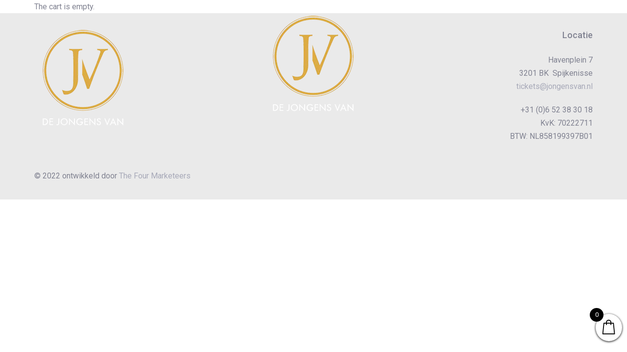

--- FILE ---
content_type: text/css
request_url: https://tickets.jongensvan.nl/wp-content/cache/wpfc-minified/jlmunv8g/4aw08.css
body_size: 11408
content:
.tc-add-to-cart-group-wrap { display: none; }
.tc-add-to-cart-group-wrap ~ .tc-add-to-cart-wrap,
.tc-add-to-cart-group-wrap ~ .tc-ticket-price-wrap {
display: inline-block;
margin: initial;
width: initial !important;
} .tc-add-to-cart-wrap {
border-style: unset;
border-color: unset;
border-width: unset;
}
.tc-add-to-cart-wrap .cart_form > * { display: inline-block; }
.tc-add-to-cart-wrap select {
width: auto;
max-width: unset;
}
.tc-add-to-cart-wrap > p:empty { display: none; }
.tc-add-to-cart-wrap .tc_tickets_sold { display: inline-block; }
.tc-add-to-cart-wrap .tc_in_cart {
width: initial;
align-items: center;
}
.tc-add-to-cart-wrap .tc_quantity_selector ~ a { margin: auto 10px; }
.tc-add-to-cart-wrap a {
display: inline-block;
border-style: solid;
border-color: var(--wp--preset--color--foreground);
border-width: 0;
transition: 0.15s linear;
line-height: normal;
margin: 0 10px 0 0;
}
.tc-add-to-cart-wrap a.add_to_cart, .tc-add-to-cart-wrap select,
.editor-styles-wrapper .tc-add-to-cart-wrap a.add_to_cart, .editor-styles-wrapper .tc-add-to-cart-wrap select {
padding: 0.8em 1.3em;
}
.tc-add-to-cart-wrap a.add_to_cart,
.editor-styles-wrapper .tc-add-to-cart-wrap a.add_to_cart {
background: var(--wp--preset--color--primary);
color: var(--wp--preset--color--background);
text-decoration: none;
font-size: 1em;
}
.tc-add-to-cart-wrap a.add_to_cart:hover,
.editor-styles-wrapper .tc-add-to-cart-wrap a.add_to_cart:hover {
opacity: 0.8;
}
.tc-add-to-cart-wrap .price { align-self: center; }
.tc-add-to-cart-wrap.tc-has-text-color select { color: var(--tc-block-text-color); }
.tc-add-to-cart-wrap.tc-has-link-color .tc_in_cart, .tc-add-to-cart-wrap.tc-has-link-color a, .tc-add-to-cart-wrap.tc-has-link-color .tc_tickets_sold { color: var(--tc-block-link-color) !important; }
.tc-add-to-cart-wrap.tc-has-link-hover-color a:hover { color: var(--tc-block-link-hover-color) !important; }
.tc-add-to-cart-wrap.tc-has-border-radius a {
-webkit-border-radius: var(--tc-block-border-radius);
-moz-border-radius: var(--tc-block-border-radius);
border-radius: var(--tc-block-border-radius);
}
.tc-add-to-cart-wrap.tc-has-border-radius-topleft a {
-webkit-border-top-left-radius: var(--tc-block-border-radius-topleft);
-moz-border-top-left-radius: var(--tc-block-border-radius-topleft);
border-top-left-radius: var(--tc-block-border-radius-topleft);
}
.tc-add-to-cart-wrap.tc-has-border-radius-topright a {
-webkit-border-top-right-radius: var(--tc-block-border-radius-topright);
-moz-border-top-right-radius: var(--tc-block-border-radius-topright);
border-top-right-radius: var(--tc-block-border-radius-topright);
}
.tc-add-to-cart-wrap.tc-has-border-radius-bottomleft a {
-webkit-border-bottom-left-radius: var(--tc-block-border-radius-bottomleft);
-moz-border-bottom-left-radius: var(--tc-block-border-radius-bottomleft);
border-bottom-left-radius: var(--tc-block-border-radius-bottomleft);
}
.tc-add-to-cart-wrap.tc-has-border-radius-bottomright a {
-webkit-border-bottom-right-radius: var(--tc-block-border-radius-bottomright);
-moz-border-bottom-right-radius: var(--tc-block-border-radius-bottomright);
border-bottom-right-radius: var(--tc-block-border-radius-bottomright);
}
.tc-add-to-cart-wrap.tc-has-background-color a.add_to_cart {
background-color: var(--tc-block-background-color);
text-decoration: none;
}
.tc-add-to-cart-wrap.tc-has-background-color a.add_to_cart:hover {
background-color: var(--tc-block-background-color);
-webkit-filter: brightness(110%);
filter: brightness(110%);
}
.tc-add-to-cart-wrap.tc-has-padding-top a.add_to_cart,
.tc-add-to-cart-wrap.tc-has-padding-top .tc_tickets_sold {
padding-top: var(--tc-block-padding-top);
}
.tc-add-to-cart-wrap.tc-has-padding-right a.add_to_cart,
.tc-add-to-cart-wrap.tc-has-padding-right .tc_tickets_sold {
padding-right: var(--tc-block-padding-right);
}
.tc-add-to-cart-wrap.tc-has-padding-bottom a.add_to_cart,
.tc-add-to-cart-wrap.tc-has-padding-bottom .tc_tickets_sold {
padding-bottom: var(--tc-block-padding-bottom);
}
.tc-add-to-cart-wrap.tc-has-padding-left a.add_to_cart,
.tc-add-to-cart-wrap.tc-has-padding-left .tc_tickets_sold {
padding-left: var(--tc-block-padding-left);
}
.tc-add-to-cart-wrap.tc-has-margin-top a,
.tc-add-to-cart-wrap.tc-has-margin-top .tc_tickets_sold {
margin-top: var(--tc-block-margin-top);
}
.tc-add-to-cart-wrap.tc-has-margin-right a,
.tc-add-to-cart-wrap.tc-has-margin-right .tc_tickets_sold {
margin-right: var(--tc-block-margin-right);
}
.tc-add-to-cart-wrap.tc-has-margin-bottom a,
.tc-add-to-cart-wrap.tc-has-margin-bottom .tc_tickets_sold {
margin-bottom: var(--tc-block-margin-bottom);
}
.tc-add-to-cart-wrap.tc-has-margin-left a,
.tc-add-to-cart-wrap.tc-has-margin-left .tc_tickets_sold {
margin-left: var(--tc-block-margin-left);
}
.tc-add-to-cart-wrap.tc-has-background-gradient a.add_to_cart {
background: var(--tc-block-background-gradient);
text-decoration: none;
}
.tc-add-to-cart-wrap.tc-has-background-gradient a.add_to_cart:hover {
background: var(--tc-block-background-gradient);
-webkit-filter: brightness(110%);
filter: brightness(110%);
text-decoration: none;
}
.tc-add-to-cart-wrap.tc-has-border-width,
.tc-add-to-cart-wrap.tc-has-border-color,
.tc-add-to-cart-wrap.tc-has-border-radius,
.tc-add-to-cart-wrap.tc-has-border-style {
border-top-style: none;
border-right-style: none;
border-bottom-style: none;
border-left-style: none;
}
.tc-add-to-cart-wrap.tc-has-border-color a { border-color: var(--tc-block-border-color); }
.tc-add-to-cart-wrap.tc-has-border-top-color a { border-top-color: var(--tc-block-border-top-color); }
.tc-add-to-cart-wrap.tc-has-border-right-color a { border-right-color: var(--tc-block-border-right-color); }
.tc-add-to-cart-wrap.tc-has-border-bottom-color a { border-bottom-color: var(--tc-block-border-bottom-color); }
.tc-add-to-cart-wrap.tc-has-border-left-color a { border-left-color: var(--tc-block-border-left-color); }
.tc-add-to-cart-wrap.tc-has-border-width a.add_to_cart { border-width: var(--tc-block-border-width); }
.tc-add-to-cart-wrap.tc-has-border-top-width a.add_to_cart { border-top-width: var(--tc-block-border-top-width); }
.tc-add-to-cart-wrap.tc-has-border-left-width a.add_to_cart { border-left-width: var(--tc-block-border-left-width); }
.tc-add-to-cart-wrap.tc-has-border-bottom-width a.add_to_cart { border-bottom-width: var(--tc-block-border-bottom-width); }
.tc-add-to-cart-wrap.tc-has-border-right-width a.add_to_cart { border-right-width: var(--tc-block-border-right-width); }
.tc-add-to-cart-wrap.tc-has-border-style a.add_to_cart { border-style: var(--tc-block-border-style); }
.tc-add-to-cart-wrap.tc-has-border-top-style a.add_to_cart { border-top-style: var(--tc-block-border-top-style); }
.tc-add-to-cart-wrap.tc-has-border-bottom-style a.add_to_cart { border-bottom-style: var(--tc-block-border-bottom-style); }
.tc-add-to-cart-wrap.tc-has-border-left-style a.add_to_cart { border-left-style: var(--tc-block-border-left-style); }
.tc-add-to-cart-wrap.tc-has-border-right-style a.add_to_cart { border-right-style: var(--tc-block-border-right-style); }
.tc-add-to-cart-wrap.tc-has-font-family a, .tc-add-to-cart-wrap.tc-has-font-family span, .tc-add-to-cart-wrap.tc-has-font-family select { font-family: var(--tc-block-font-family); }
.tc-add-to-cart-wrap.tc-has-font-size a, .tc-add-to-cart-wrap.tc-has-font-size span, .tc-add-to-cart-wrap.tc-has-font-size select { font-size: var(--tc-block-font-size); }
.tc-add-to-cart-wrap.tc-has-fontsize a, .tc-add-to-cart-wrap.tc-has-fontsize span, .tc-add-to-cart-wrap.tc-has-fontsize select { font-size: var(--tc-block-fontsize); }
.tc-add-to-cart-wrap.tc-has-fontstyle a, .tc-add-to-cart-wrap.tc-has-fontstyle span, .tc-add-to-cart-wrap.tc-has-fontstyle select { font-style: var(--tc-block-fontstyle); }
.tc-add-to-cart-wrap.tc-has-fontweight a, .tc-add-to-cart-wrap.tc-has-fontweight span, .tc-add-to-cart-wrap.tc-has-fontweight select { font-weight: var(--tc-block-fontweight); }
.tc-add-to-cart-wrap.tc-has-lineheight a, .tc-add-to-cart-wrap.tc-has-lineheight span, .tc-add-to-cart-wrap.tc-has-lineheight select { line-height: var(--tc-block-lineheight); }
.tc-add-to-cart-wrap.tc-has-letterspacing a, .tc-add-to-cart-wrap.tc-has-letterspacing span, .tc-add-to-cart-wrap.tc-has-letterspacing select { letter-spacing: var(--tc-block-letterspacing); }
.tc-add-to-cart-wrap.tc-has-textdecoration a, .tc-add-to-cart-wrap.tc-has-textdecoration span, .tc-add-to-cart-wrap.tc-has-textdecoration select { text-decoration: var(--tc-block-textdecoration); }
.tc-add-to-cart-wrap.tc-has-texttransform a, .tc-add-to-cart-wrap.tc-has-texttransform span, .tc-add-to-cart-wrap.tc-has-texttransform select { text-transform: var(--tc-block-texttransform); } .tc-ticket-price-wrap {
border-style: unset;
border-width: unset;
border-color: unset;
}
.tc-ticket-price-wrap > p:empty { display: none; }
.tc-ticket-price-wrap .tc-block-inner-wrapper {
display: inline-block;
border-style: solid;
border-color: var(--wp--preset--color--foreground);
border-width: 0;
} .tc-event-add-to-cart-group-wrap {
border-style: unset;
border-width: unset;
border-color: unset;
}
.tc-event-add-to-cart-group-wrap tr:empty, .tc-event-add-to-cart-group-wrap div:empty { display: none; }
.tc-event-add-to-cart-group-wrap,
.tc-event-add-to-cart-group-wrap table {
margin: 0;
margin-block: 0 !important;
}
.tc-event-add-to-cart-group-wrap table {
table-layout: fixed;
width: 100%;
text-align: left;
overflow: hidden;
}
.tc-event-add-to-cart-group-wrap th,
.tc-event-add-to-cart-group-wrap td {
padding: 0.8em 1.3em;
}
.tc-event-add-to-cart-columns tr {
color: var(--wp--preset--color--background);
background-color: var(--wp--preset--color--primary);
}
.tc-event-add-to-cart-rows.tc-has-link-color a, .tc-event-add-to-cart-rows.tc-has-link-color .tc_in_cart, .tc-event-add-to-cart-rows.tc-has-link-color .tc_tickets_sold { color: var(--tc-block-link-color) !important; }
.tc-event-add-to-cart-rows.tc-has-link-hover-color a:hover { color: var(--tc-block-link-hover-color) !important; }
.tc-event-add-to-cart-dropdown .inner-wrap,
.tc-event-add-to-cart-dropdown .cart_form {
display: inline-flex;
}
.tc-event-add-to-cart-dropdown a.add_to_cart {
display: inline-block;
border-style: solid;
border-color: var(--wp--preset--color--foreground);
border-width: 0;
transition: 0.15s linear;
line-height: normal;
}
.tc-event-add-to-cart-dropdown a.add_to_cart,
.tc-event-add-to-cart-dropdown select,
.editor-styles-wrapper .tc-event-add-to-cart-dropdown a.add_to_cart,
.editor-styles-wrapper .tc-event-add-to-cart-dropdown select {
padding: 0.8em 1.3em;
}
.tc-event-add-to-cart-dropdown a.add_to_cart,
.editor-styles-wrapper .tc-event-add-to-cart-dropdown a.add_to_cart {
background: var(--wp--preset--color--primary);
color: var(--wp--preset--color--background);
text-decoration: none;
font-size: 1em;
}
.tc-event-add-to-cart-dropdown a.add_to_cart:hover,
.editor-styles-wrapper .tc-event-add-to-cart-dropdown a.add_to_cart:hover {
opacity: 0.8;
}
.tc-event-add-to-cart-dropdown select {
width: auto;
max-width: unset;
}
.tc-event-add-to-cart-dropdown.tc-has-text-color select {
color: var(--tc-block-text-color);
}
.tc-event-add-to-cart-dropdown.tc-has-link-color a.add_to_cart, .tc-event-add-to-cart-dropdown.tc-has-link-color .tc_in_cart, .tc-event-add-to-cart-dropdown.tc-has-link-color .tc_tickets_sold { color: var(--tc-block-link-color) !important; }
.tc-event-add-to-cart-dropdown.tc-has-link-hover-color a.add_to_cart:hover { color: var(--tc-block-link-hover-color) !important; }
.tc-event-add-to-cart-dropdown.tc-has-border-radius a {
-webkit-border-radius: var(--tc-block-border-radius);
-moz-border-radius: var(--tc-block-border-radius);
border-radius: var(--tc-block-border-radius);
}
.tc-event-add-to-cart-dropdown.tc-has-border-radius-topleft a {
-webkit-border-top-left-radius: var(--tc-block-border-radius-topleft);
-moz-border-top-left-radius: var(--tc-block-border-radius-topleft);
border-top-left-radius: var(--tc-block-border-radius-topleft);
}
.tc-event-add-to-cart-dropdown.tc-has-border-radius-topright a {
-webkit-border-top-right-radius: var(--tc-block-border-radius-topright);
-moz-border-top-right-radius: var(--tc-block-border-radius-topright);
border-top-right-radius: var(--tc-block-border-radius-topright);
}
.tc-event-add-to-cart-dropdown.tc-has-border-radius-bottomleft a {
-webkit-border-bottom-left-radius: var(--tc-block-border-radius-bottomleft);
-moz-border-bottom-left-radius: var(--tc-block-border-radius-bottomleft);
border-bottom-left-radius: var(--tc-block-border-radius-bottomleft);
}
.tc-event-add-to-cart-dropdown.tc-has-border-radius-bottomright a {
-webkit-border-bottom-right-radius: var(--tc-block-border-radius-bottomright);
-moz-border-bottom-right-radius: var(--tc-block-border-radius-bottomright);
border-bottom-right-radius: var(--tc-block-border-radius-bottomright);
}
.tc-event-add-to-cart-dropdown.tc-has-background-color a.add_to_cart {
background-color: var(--tc-block-background-color);
text-decoration: none;
}
.tc-event-add-to-cart-dropdown.tc-has-padding-top a,
.tc-event-add-to-cart-dropdown.tc-has-padding-top .tc_tickets_sold {
padding-top: var(--tc-block-padding-top);
}
.tc-event-add-to-cart-dropdown.tc-has-padding-right a,
.tc-event-add-to-cart-dropdown.tc-has-padding-right .tc_tickets_sold {
padding-right: var(--tc-block-padding-right);
}
.tc-event-add-to-cart-dropdown.tc-has-padding-bottom a,
.tc-event-add-to-cart-dropdown.tc-has-padding-bottom .tc_tickets_sold {
padding-bottom: var(--tc-block-padding-bottom);
}
.tc-event-add-to-cart-dropdown.tc-has-padding-left a,
.tc-event-add-to-cart-dropdown.tc-has-padding-left .tc_tickets_sold {
padding-left: var(--tc-block-padding-left);
}
.tc-event-add-to-cart-dropdown.tc-has-background-gradient a {
background: var(--tc-block-background-gradient);
text-decoration: none;
}
.tc-event-add-to-cart-dropdown.tc-has-border-width,
.tc-event-add-to-cart-dropdown.tc-has-border-color,
.tc-event-add-to-cart-dropdown.tc-has-border-radius,
.tc-event-add-to-cart-dropdown.tc-has-border-style {
border-top-style: none;
border-right-style: none;
border-bottom-style: none;
border-left-style: none;
}
.tc-event-add-to-cart-dropdown.tc-has-border-color a { border-color: var(--tc-block-border-color); }
.tc-event-add-to-cart-dropdown.tc-has-border-top-color a { border-top-color: var(--tc-block-border-top-color); }
.tc-event-add-to-cart-dropdown.tc-has-border-right-color a { border-right-color: var(--tc-block-border-right-color); }
.tc-event-add-to-cart-dropdown.tc-has-border-bottom-color a { border-bottom-color: var(--tc-block-border-bottom-color); }
.tc-event-add-to-cart-dropdown.tc-has-border-left-color a { border-left-color: var(--tc-block-border-left-color); }
.tc-event-add-to-cart-dropdown.tc-has-border-width a { border-width: var(--tc-block-border-width); }
.tc-event-add-to-cart-dropdown.tc-has-border-top-width a { border-top-width: var(--tc-block-border-top-width); }
.tc-event-add-to-cart-dropdown.tc-has-border-left-width a { border-left-width: var(--tc-block-border-left-width); }
.tc-event-add-to-cart-dropdown.tc-has-border-bottom-width a { border-bottom-width: var(--tc-block-border-bottom-width); }
.tc-event-add-to-cart-dropdown.tc-has-border-right-width a { border-right-width: var(--tc-block-border-right-width); }
.tc-event-add-to-cart-dropdown.tc-has-border-style a { border-style: var(--tc-block-border-style); }
.tc-event-add-to-cart-dropdown.tc-has-border-top-style a { border-top-style: var(--tc-block-border-top-style); }
.tc-event-add-to-cart-dropdown.tc-has-border-bottom-style a { border-bottom-style: var(--tc-block-border-bottom-style); }
.tc-event-add-to-cart-dropdown.tc-has-border-left-style a { border-left-style: var(--tc-block-border-left-style); }
.tc-event-add-to-cart-dropdown.tc-has-border-right-style a { border-right-style: var(--tc-block-border-right-style); }
.tc-event-add-to-cart-dropdown.tc-has-font-family a, .tc-add-to-cart-wrap.tc-has-font-family span, .tc-add-to-cart-wrap.tc-has-font-family select { font-family: var(--tc-block-font-family); }
.tc-event-add-to-cart-dropdown.tc-has-font-size a, .tc-add-to-cart-wrap.tc-has-font-size span, .tc-add-to-cart-wrap.tc-has-font-size select { font-size: var(--tc-block-font-size); }
.tc-event-add-to-cart-dropdown.tc-has-fontsize a, .tc-add-to-cart-wrap.tc-has-fontsize span, .tc-add-to-cart-wrap.tc-has-fontsize select { font-size: var(--tc-block-fontsize); }
.tc-event-add-to-cart-dropdown.tc-has-fontstyle a, .tc-add-to-cart-wrap.tc-has-fontstyle span, .tc-add-to-cart-wrap.tc-has-fontstyle select { font-style: var(--tc-block-fontstyle); }
.tc-event-add-to-cart-dropdown.tc-has-fontweight a, .tc-add-to-cart-wrap.tc-has-fontweight span, .tc-add-to-cart-wrap.tc-has-fontweight select { font-weight: var(--tc-block-fontweight); }
.tc-event-add-to-cart-dropdown.tc-has-lineheight a, .tc-add-to-cart-wrap.tc-has-lineheight span, .tc-add-to-cart-wrap.tc-has-lineheight select { line-height: var(--tc-block-lineheight); }
.tc-event-add-to-cart-dropdown.tc-has-letterspacing a, .tc-add-to-cart-wrap.tc-has-letterspacing span, .tc-add-to-cart-wrap.tc-has-letterspacing select { letter-spacing: var(--tc-block-letterspacing); }
.tc-event-add-to-cart-dropdown.tc-has-textdecoration a, .tc-add-to-cart-wrap.tc-has-textdecoration span, .tc-add-to-cart-wrap.tc-has-textdecoration select { text-decoration: var(--tc-block-textdecoration); }
.tc-event-add-to-cart-dropdown.tc-has-texttransform a, .tc-add-to-cart-wrap.tc-has-texttransform span, .tc-add-to-cart-wrap.tc-has-texttransform select { text-transform: var(--tc-block-texttransform); } .tc-woo-add-to-cart-group-wrap { display: none; }
.tc-woo-add-to-cart-group-wrap ~ .tc-woo-add-to-cart-wrap,
.tc-woo-add-to-cart-group-wrap ~ .tc-woo-ticket-price-wrap {
display: inline-block;
margin: initial;
width: initial !important;
} .tc-woo-add-to-cart-wrap {
border-style: unset;
border-color: unset;
border-width: unset;
}
.tc-woo-add-to-cart-wrap .tc-wb-event-dropdown-wrap .inner-wrap { display: block; }
.tc-woo-add-to-cart-wrap .tc-wb-event-dropdown-wrap .inner-wrap > * { display: inline-block; }
.tc-woo-add-to-cart-wrap input[type="number"].tc-wb-quantity-selector { margin-left: 0; }
.tc-woo-add-to-cart-wrap .quantity ~ .tc-wb-add-to-cart a.add_to_cart_button, .tc-woo-add-to-cart-wrap .quantity ~ .tc-wb-add-to-cart .woocommerce a.add_to_cart_button,
.tc-woo-add-to-cart-wrap .quantity ~ .tc-wb-add-to-cart button.button, .tc-woo-add-to-cart-wrap .quantity ~ .tc-wb-add-to-cart .woocommerce button.button {
margin: auto 10px;
}
.tc-woo-add-to-cart-wrap .tc-wb-quantity-selector,
.tc-woo-add-to-cart-wrap a, .tc-woo-add-to-cart-wrap .woocommerce a,
.tc-woo-add-to-cart-wrap button.button, .tc-woo-add-to-cart-wrap .woocommerce button.button {
padding: 0.8em;
line-height: normal;
}
.tc-woo-add-to-cart-wrap .add_to_cart_inline {
display: inline-block;
margin: 0;
}
.tc-woo-add-to-cart-wrap p:empty,
.tc-woo-add-to-cart-wrap .quantity > br {
display: none;
}
.tc-woo-add-to-cart-wrap a, .tc-woo-add-to-cart-wrap .woocommerce a,
.tc-woo-add-to-cart-wrap button.button, .tc-woo-add-to-cart-wrap .woocommerce button.button {
border-style: solid;
border-color: transparent;
border-width: 0;
}
.tc-woo-add-to-cart-wrap .add_to_cart_inline .added_to_cart,
.tc-woo-add-to-cart-wrap .woocommerce.add_to_cart_inline .added_to_cart {
margin: initial;
}
.tc-woo-add-to-cart-wrap a:not(.added_to_cart):not(:hover), .tc-woo-add-to-cart-wrap .woocommerce a:not(.added_to_cart):not(:hover),
.tc-woo-add-to-cart-wrap button.button:not(.added_to_cart):not(:hover), .tc-woo-add-to-cart-wrap .woocommerce button.button:not(.added_to_cart):not(:hover) {
background-color: var(--wp--preset--color--primary);
}
.tc-woo-add-to-cart-wrap a, .tc-woo-add-to-cart-wrap .woocommerce a,
.tc-woo-add-to-cart-wrap button.button, .tc-woo-add-to-cart-wrap .woocommerce button.button {
margin-top: unset;
margin-bottom: unset;
font-size: inherit;
}
.tc-woo-add-to-cart-wrap a:not(:hover), .tc-woo-add-to-cart-wrap .woocommerce a:not(:hover),
.tc-woo-add-to-cart-wrap button.button:not(:hover), .tc-woo-add-to-cart-wrap .woocommerce button.button:not(:hover) {
color: var(--wp--preset--color--background);
}
.tc-woo-add-to-cart-wrap a.add_to_cart_button, .tc-woo-add-to-cart-wrap .woocommerce a.add_to_cart_button,
.tc-woo-add-to-cart-wrap button.button, .tc-woo-add-to-cart-wrap .woocommerce button.button {
text-decoration: none;
}
.tc-woo-add-to-cart-wrap a.ajax_add_to_cart.added,
.tc-woo-add-to-cart-wrap .woocommerce a.ajax_add_to_cart.added {
display: none;
}
.tc-woo-add-to-cart-wrap.tc-has-text-color a.ajax_add_to_cart.added ~ .added_to_cart,
.tc-woo-add-to-cart-wrap.tc-has-text-color .woocommerce a.ajax_add_to_cart.added ~ .added_to_cart {
margin: auto 10px;
}
.tc-woo-add-to-cart-wrap.tc-has-text-color a:not(:hover),
.tc-woo-add-to-cart-wrap.tc-has-text-color .woocommerce a:not(:hover) {
color: var(--tc-block-text-color);
}
.tc-woo-add-to-cart-wrap.tc-has-margin-top a, .tc-woo-add-to-cart-wrap.tc-has-margin-top .woocommerce a,
.tc-woo-add-to-cart-wrap.tc-has-margin-top button.button, .tc-woo-add-to-cart-wrap.tc-has-margin-top .woocommerce button.button {
margin-top: var(--tc-block-margin-top) !important;
}
.tc-woo-add-to-cart-wrap.tc-has-margin-right a, .tc-woo-add-to-cart-wrap.tc-has-margin-right .woocommerce a,
.tc-woo-add-to-cart-wrap.tc-has-margin-right button.button, .tc-woo-add-to-cart-wrap.tc-has-margin-right .woocommerce button.button {
margin-right: var(--tc-block-margin-right) !important;
}
.tc-woo-add-to-cart-wrap.tc-has-margin-bottom a, .tc-woo-add-to-cart-wrap.tc-has-margin-bottom .woocommerce a,
.tc-woo-add-to-cart-wrap.tc-has-margin-bottom button.button, .tc-woo-add-to-cart-wrap.tc-has-margin-bottom .woocommerce button.button {
margin-bottom: var(--tc-block-margin-bottom) !important;
}
.tc-woo-add-to-cart-wrap.tc-has-margin-left a, .tc-woo-add-to-cart-wrap.tc-has-margin-left .woocommerce a,
.tc-woo-add-to-cart-wrap.tc-has-margin-left button.button, .tc-woo-add-to-cart-wrap.tc-has-margin-left .woocommerce button.button {
margin-left: var(--tc-block-margin-left) !important;
}
.tc-woo-add-to-cart-wrap.tc-has-padding-top a, .tc-woo-add-to-cart-wrap.tc-has-padding-top .woocommerce a,
.tc-woo-add-to-cart-wrap.tc-has-padding-top button.button, .tc-woo-add-to-cart-wrap.tc-has-padding-top .woocommerce button.button {
padding-top: var(--tc-block-padding-top);
}
.tc-woo-add-to-cart-wrap.tc-has-padding-right a, .tc-woo-add-to-cart-wrap.tc-has-padding-right .woocommerce a,
.tc-woo-add-to-cart-wrap.tc-has-padding-right button.button, .tc-woo-add-to-cart-wrap.tc-has-padding-right .woocommerce button.button {
padding-right: var(--tc-block-padding-right);
}
.tc-woo-add-to-cart-wrap.tc-has-padding-bottom a, .tc-woo-add-to-cart-wrap.tc-has-padding-bottom .woocommerce a,
.tc-woo-add-to-cart-wrap.tc-has-padding-bottom button.button, .tc-woo-add-to-cart-wrap.tc-has-padding-bottom .woocommerce button.button {
padding-bottom: var(--tc-block-padding-bottom);
}
.tc-woo-add-to-cart-wrap.tc-has-padding-left a, .tc-woo-add-to-cart-wrap.tc-has-padding-left .woocommerce a,
.tc-woo-add-to-cart-wrap.tc-has-padding-left button.button, .tc-woo-add-to-cart-wrap.tc-has-padding-left .woocommerce button.button {
padding-left: var(--tc-block-padding-left);
}
.tc-woo-add-to-cart-wrap.tc-has-link-color a, .tc-woo-add-to-cart-wrap.tc-has-link-color .woocommerce a.button,
.tc-woo-add-to-cart-wrap.tc-has-link-color button.button, .tc-woo-add-to-cart-wrap.tc-has-link-color .woocommerce button.button {
color: var(--tc-block-link-color);
}
.tc-woo-add-to-cart-wrap.tc-has-link-hover-color a:hover, .tc-woo-add-to-cart-wrap.tc-has-link-hover-color .woocommerce a:hover,
.tc-woo-add-to-cart-wrap.tc-has-link-hover-color button.button:hover, .tc-woo-add-to-cart-wrap.tc-has-link-hover-color .woocommerce button.button:hover {
color: var(--tc-block-link-hover-color);
}
.tc-woo-add-to-cart-wrap.tc-has-background-color a:not(.added_to_cart):not(:hover), .tc-woo-add-to-cart-wrap.tc-has-background-color .woocommerce a:not(.added_to_cart):not(:hover),
.tc-woo-add-to-cart-wrap.tc-has-background-color button.button:not(.added_to_cart):not(:hover), .tc-woo-add-to-cart-wrap.tc-has-background-color .woocommerce button.button:not(.added_to_cart):not(:hover) {
background-color: var(--tc-block-background-color);
}
.tc-woo-add-to-cart-wrap.tc-has-background-gradient a:not(.added_to_cart):not(:hover), .tc-woo-add-to-cart-wrap.tc-has-background-gradient .woocommerce a:not(.added_to_cart):not(:hover),
.tc-woo-add-to-cart-wrap.tc-has-background-gradient button.button:not(.added_to_cart):not(:hover), .tc-woo-add-to-cart-wrap.tc-has-background-gradient .woocommerce button.button:not(.added_to_cart):not(:hover) {
background: var(--tc-block-background-gradient);
}
.tc-woo-add-to-cart-wrap.tc-has-border-width a:not(.added_to_cart), .tc-woo-add-to-cart-wrap.tc-has-border-width .woocommerce a:not(.added_to_cart),
.tc-woo-add-to-cart-wrap.tc-has-border-width button.button:not(.added_to_cart), .tc-woo-add-to-cart-wrap.tc-has-border-width .woocommerce button.button:not(.added_to_cart) {
border-width: var(--tc-block-border-width);
}
.tc-woo-add-to-cart-wrap.tc-has-border-top-width a:not(.added_to_cart), .tc-woo-add-to-cart-wrap.tc-has-border-top-width .woocommerce a:not(.added_to_cart),
.tc-woo-add-to-cart-wrap.tc-has-border-top-width button.button:not(.added_to_cart), .tc-woo-add-to-cart-wrap.tc-has-border-top-width .woocommerce button.button:not(.added_to_cart) {
border-top-width: var(--tc-block-border-top-width);
}
.tc-woo-add-to-cart-wrap.tc-has-border-left-width a:not(.added_to_cart), .tc-woo-add-to-cart-wrap.tc-has-border-left-width .woocommerce a:not(.added_to_cart),
.tc-woo-add-to-cart-wrap.tc-has-border-left-width button.button:not(.added_to_cart), .tc-woo-add-to-cart-wrap.tc-has-border-left-width .woocommerce button.button:not(.added_to_cart) {
border-left-width: var(--tc-block-border-left-width);
}
.tc-woo-add-to-cart-wrap.tc-has-border-bottom-width a:not(.added_to_cart), .tc-woo-add-to-cart-wrap.tc-has-border-bottom-width .woocommerce a:not(.added_to_cart),
.tc-woo-add-to-cart-wrap.tc-has-border-bottom-width button.button:not(.added_to_cart), .tc-woo-add-to-cart-wrap.tc-has-border-bottom-width .woocommerce button.button:not(.added_to_cart) {
border-bottom-width: var(--tc-block-border-bottom-width);
}
.tc-woo-add-to-cart-wrap.tc-has-border-right-width a:not(.added_to_cart), .tc-woo-add-to-cart-wrap.tc-has-border-right-width .woocommerce a:not(.added_to_cart),
.tc-woo-add-to-cart-wrap.tc-has-border-right-width button.button:not(.added_to_cart), .tc-woo-add-to-cart-wrap.tc-has-border-right-width .woocommerce button.button:not(.added_to_cart) {
border-right-width: var(--tc-block-border-right-width);
}
.tc-woo-add-to-cart-wrap.tc-has-border-color a, .tc-woo-add-to-cart-wrap.tc-has-border-color .woocommerce a,
.tc-woo-add-to-cart-wrap.tc-has-border-color button.button, .tc-woo-add-to-cart-wrap.tc-has-border-color .woocommerce button.button {
border-color: var(--tc-block-border-color);
}
.tc-woo-add-to-cart-wrap.tc-has-border-top-color a, .tc-woo-add-to-cart-wrap.tc-has-border-top-color .woocommerce a,
.tc-woo-add-to-cart-wrap.tc-has-border-top-color button.button, .tc-woo-add-to-cart-wrap.tc-has-border-top-color .woocommerce button.button {
border-top-color: var(--tc-block-border-top-color);
}
.tc-woo-add-to-cart-wrap.tc-has-border-right-color a, .tc-woo-add-to-cart-wrap.tc-has-border-right-color .woocommerce a,
.tc-woo-add-to-cart-wrap.tc-has-border-right-color button.button, .tc-woo-add-to-cart-wrap.tc-has-border-right-color .woocommerce button.button {
border-right-color: var(--tc-block-border-right-color);
}
.tc-woo-add-to-cart-wrap.tc-has-border-bottom-color a, .tc-woo-add-to-cart-wrap.tc-has-border-bottom-color .woocommerce a,
.tc-woo-add-to-cart-wrap.tc-has-border-bottom-color button.button, .tc-woo-add-to-cart-wrap.tc-has-border-bottom-color .woocommerce button.button {
border-bottom-color: var(--tc-block-border-bottom-color);
}
.tc-woo-add-to-cart-wrap.tc-has-border-left-color a, .tc-woo-add-to-cart-wrap.tc-has-border-left-color .woocommerce a,
.tc-woo-add-to-cart-wrap.tc-has-border-left-color button.button, .tc-woo-add-to-cart-wrap.tc-has-border-left-color .woocommerce button.button {
border-left-color: var(--tc-block-border-left-color);
}
.tc-woo-add-to-cart-wrap.tc-has-border-radius a, .tc-woo-add-to-cart-wrap.tc-has-border-radius .woocommerce a,
.tc-woo-add-to-cart-wrap.tc-has-border-radius button.button, .tc-woo-add-to-cart-wrap.tc-has-border-radius .woocommerce button.button {
-webkit-border-radius: var(--tc-block-border-radius);
-moz-border-radius: var(--tc-block-border-radius);
border-radius: var(--tc-block-border-radius);
}
.tc-woo-add-to-cart-wrap.tc-has-border-radius-topleft a, .tc-woo-add-to-cart-wrap.tc-has-border-radius-topleft .woocommerce a,
.tc-woo-add-to-cart-wrap.tc-has-border-radius-topleft button.button, .tc-woo-add-to-cart-wrap.tc-has-border-radius-topleft .woocommerce button.button {
-webkit-border-top-left-radius: var(--tc-block-border-radius-topleft);
-moz-border-top-left-radius: var(--tc-block-border-radius-topleft);
border-top-left-radius: var(--tc-block-border-radius-topleft);
}
.tc-woo-add-to-cart-wrap.tc-has-border-radius-topright a, .tc-woo-add-to-cart-wrap.tc-has-border-radius-topright .woocommerce a,
.tc-woo-add-to-cart-wrap.tc-has-border-radius-topright button.button, .tc-woo-add-to-cart-wrap.tc-has-border-radius-topright .woocommerce button.button {
-webkit-border-top-right-radius: var(--tc-block-border-radius-topright);
-moz-border-top-right-radius: var(--tc-block-border-radius-topright);
border-top-right-radius: var(--tc-block-border-radius-topright);
}
.tc-woo-add-to-cart-wrap.tc-has-border-radius-bottomleft a, .tc-woo-add-to-cart-wrap.tc-has-border-radius-bottomleft .woocommerce a,
.tc-woo-add-to-cart-wrap.tc-has-border-radius-bottomleft button.button, .tc-woo-add-to-cart-wrap.tc-has-border-radius-bottomleft .woocommerce button.button {
-webkit-border-bottom-left-radius: var(--tc-block-border-radius-bottomleft);
-moz-border-bottom-left-radius: var(--tc-block-border-radius-bottomleft);
border-bottom-left-radius: var(--tc-block-border-radius-bottomleft);
}
.tc-woo-add-to-cart-wrap.tc-has-border-radius-bottomright a, .tc-woo-add-to-cart-wrap.tc-has-border-radius-bottomright .woocommerce a,
.tc-woo-add-to-cart-wrap.tc-has-border-radius-bottomright button.button, .tc-woo-add-to-cart-wrap.tc-has-border-radius-bottomright .woocommerce button.button {
-webkit-border-bottom-right-radius: var(--tc-block-border-radius-bottomright);
-moz-border-bottom-right-radius: var(--tc-block-border-radius-bottomright);
border-bottom-right-radius: var(--tc-block-border-radius-bottomright);
}
.tc-woo-add-to-cart-wrap.tc-has-border-style a, .tc-woo-add-to-cart-wrap.tc-has-border-style .woocommerce a,
.tc-woo-add-to-cart-wrap.tc-has-border-style button.button, .tc-woo-add-to-cart-wrap.tc-has-border-style .woocommerce button.button {
border-style: var(--tc-block-border-style);
}
.tc-woo-add-to-cart-wrap.tc-has-border-top-style a, .tc-woo-add-to-cart-wrap.tc-has-border-top-style .woocommerce a,
.tc-woo-add-to-cart-wrap.tc-has-border-top-style button.button, .tc-woo-add-to-cart-wrap.tc-has-border-top-style .woocommerce button.button {
border-top-style: var(--tc-block-border-top-style);
}
.tc-woo-add-to-cart-wrap.tc-has-border-bottom-style a, .tc-woo-add-to-cart-wrap.tc-has-border-bottom-style .woocommerce a,
.tc-woo-add-to-cart-wrap.tc-has-border-bottom-style button.button, .tc-woo-add-to-cart-wrap.tc-has-border-bottom-style .woocommerce button.button {
border-bottom-style: var(--tc-block-border-bottom-style);
}
.tc-woo-add-to-cart-wrap.tc-has-border-left-style a, .tc-woo-add-to-cart-wrap.tc-has-border-left-style .woocommerce a,
.tc-woo-add-to-cart-wrap.tc-has-border-left-style button.button, .tc-woo-add-to-cart-wrap.tc-has-border-left-style .woocommerce button.button {
border-left-style: var(--tc-block-border-left-style);
}
.tc-woo-add-to-cart-wrap.tc-has-border-right-style a, .tc-woo-add-to-cart-wrap.tc-has-border-right-style .woocommerce a,
.tc-woo-add-to-cart-wrap.tc-has-border-right-style button.button, .tc-woo-add-to-cart-wrap.tc-has-border-right-style .woocommerce button.button {
border-right-style: var(--tc-block-border-right-style);
}
.tc-woo-add-to-cart-wrap.tc-has-font-family a, .tc-woo-add-to-cart-wrap.tc-has-font-family .woocommerce a, .tc-woo-add-to-cart-wrap.tc-has-font-family span { font-family: var(--tc-block-font-family); }
.tc-woo-add-to-cart-wrap.tc-has-font-size a, .tc-woo-add-to-cart-wrap.tc-has-font-size .woocommerce a, .tc-woo-add-to-cart-wrap.tc-has-font-size span, .tc-woo-add-to-cart-wrap.tc-has-font-size input[type="number"] { font-size: var(--tc-block-font-size); }
.tc-woo-add-to-cart-wrap.tc-has-fontsize a, .tc-woo-add-to-cart-wrap.tc-has-fontsize .woocommerce a, .tc-woo-add-to-cart-wrap.tc-has-fontsize span, .tc-woo-add-to-cart-wrap.tc-has-fontsize input[type="number"] { font-size: var(--tc-block-fontsize); }
.tc-woo-add-to-cart-wrap.tc-has-fontstyle a, .tc-woo-add-to-cart-wrap.tc-has-fontstyle .woocommerce a, .tc-woo-add-to-cart-wrap.tc-has-fontstyle span { font-style: var(--tc-block-fontstyle); }
.tc-woo-add-to-cart-wrap.tc-has-fontweight a, .tc-woo-add-to-cart-wrap.tc-has-fontweight .woocommerce a, .tc-woo-add-to-cart-wrap.tc-has-fontweight span { font-weight: var(--tc-block-fontweight); }
.tc-woo-add-to-cart-wrap.tc-has-lineheight a, .tc-woo-add-to-cart-wrap.tc-has-lineheight .woocommerce a, .tc-woo-add-to-cart-wrap.tc-has-lineheight span { line-height: var(--tc-block-lineheight); }
.tc-woo-add-to-cart-wrap.tc-has-letterspacing a, .tc-woo-add-to-cart-wrap.tc-has-letterspacing .woocommerce a, .tc-woo-add-to-cart-wrap.tc-has-letterspacing span { letter-spacing: var(--tc-block-letterspacing); }
.tc-woo-add-to-cart-wrap.tc-has-textdecoration a, .tc-woo-add-to-cart-wrap.tc-has-textdecoration .woocommerce a, .tc-woo-add-to-cart-wrap.tc-has-textdecoration span { text-decoration: var(--tc-block-textdecoration); }
.tc-woo-add-to-cart-wrap.tc-has-texttransform a, .tc-woo-add-to-cart-wrap.tc-has-texttransform .woocommerce a,.tc-woo-add-to-cart-wrap.tc-has-texttransform span { text-transform: var(--tc-block-texttransform); } .tc-woo-ticket-price-wrap {
border-style: unset;
border-width: unset;
border-color: unset;
}
.tc-woo-ticket-price-wrap > p:empty { display: none; }
.tc-woo-ticket-price-wrap .tc-block-inner-wrapper {
display: inline-block;
border-style: solid;
border-color: var(--wp--preset--color--foreground);
border-width: 0;
} .tc-woo-event-add-to-cart-group-wrap {
border-style: unset;
border-width: unset;
border-color: unset;
}
.tc-woo-event-add-to-cart-group-wrap select { padding: 0.8em 1.3em; line-height: normal; }
.tc-woo-event-add-to-cart-group-wrap .tc-wb-quantity-selector { padding: 0.8em; text-align: center; }
.tc-woo-event-add-to-cart-group-wrap tr:empty, .tc-woo-event-add-to-cart-group-wrap div:empty { display: none; }
.tc-woo-event-add-to-cart-group-wrap,
.tc-woo-event-add-to-cart-group-wrap table {
margin: 0;
margin-block: 0 !important;
}
.tc-woo-event-add-to-cart-group-wrap table {
table-layout: fixed;
width: 100%;
text-align: left;
overflow: hidden;
}
.tc-woo-event-add-to-cart-group-wrap th,
.tc-woo-event-add-to-cart-group-wrap td {
padding: 0.8em 1.3em;
}
.tc-woo-event-add-to-cart-columns tr {
background-color: var(--wp--preset--color--primary);
color: var(--wp--preset--color--background);
}
.tc-woo-event-add-to-cart-rows a.ajax_add_to_cart.added,
.tc-woo-event-add-to-cart-rows .woocommerce a.ajax_add_to_cart.added {
display: none;
}
.tc-woo-event-add-to-cart-rows a:not(.added_to_cart):not(:hover), .tc-woo-event-add-to-cart-rows .woocommerce a:not(.added_to_cart):not(:hover),
.tc-woo-event-add-to-cart-rows button.button:not(.added_to_cart):not(:hover), .tc-woo-event-add-to-cart-rows .woocommerce button.button:not(.added_to_cart):not(:hover) {
background-color: var(--wp--preset--color--primary);
}
.tc-woo-event-add-to-cart-rows.tc-has-link-color .tc-wb-add-to-cart a, .tc-woo-event-add-to-cart-rows.tc-has-link-color .woocommerce.tc-wb-add-to-cart a,
.tc-woo-event-add-to-cart-rows.tc-has-link-color .tc-wb-add-to-cart button.button, .tc-woo-event-add-to-cart-rows.tc-has-link-color .woocommerce.tc-wb-add-to-cart button.button {
color: var(--tc-block-link-color);
}
.tc-woo-event-add-to-cart-rows.tc-has-link-color .tc-wb-add-to-cart a:hover, .tc-woo-event-add-to-cart-rows.tc-has-link-color .woocommerce.tc-wb-add-to-cart a:hover,
.tc-woo-event-add-to-cart-rows.tc-has-link-color .tc-wb-add-to-cart button.button:hover, .tc-woo-event-add-to-cart-rows.tc-has-link-color .woocommerce.tc-wb-add-to-cart button.button:hover {
color: var(--tc-block-link-hover-color);
}
.tc-woo-event-add-to-cart-rows .tc-wb-add-to-cart, .tc-woo-event-add-to-cart-rows .woocommerce.tc-wb-add-to-cart,
.tc-woo-event-add-to-cart-rows .tc-wb-add-to-cart a, .tc-woo-event-add-to-cart-rows .woocommerce.tc-wb-add-to-cart a {
margin: 0;
}
.tc-woo-event-add-to-cart-dropdown .tc-wb-add-to-cart, .tc-woo-event-add-to-cart-dropdown .woocommerce.tc-wb-add-to-cart,
.tc-woo-event-add-to-cart-dropdown .tc-wb-add-to-cart a, .tc-woo-event-add-to-cart-dropdown .woocommerce.tc-wb-add-to-cart a {
margin-top: 0;
margin-bottom: 0;
}
.tc-woo-event-add-to-cart-group-wrap .tc-wb-event-dropdown-wrap select {
width: auto;
max-width: unset;
}
.tc-woo-event-add-to-cart-group-wrap .tc-wb-event-dropdown-wrap a.ajax_add_to_cart.added,
.tc-woo-event-add-to-cart-group-wrap .tc-wb-event-dropdown-wrap .woocommerce  a.ajax_add_to_cart.added {
display: none;
}
.tc-woo-event-add-to-cart-group-wrap .tc-wb-event-dropdown-wrap .inner-wrap,
.tc-woo-event-add-to-cart-group-wrap .tc-wb-event-dropdown-wrap .inner-wrap > * { display: inline-block; }
.tc-woo-event-add-to-cart-group-wrap .tc-wb-event-dropdown-wrap .add-to-cart:first-child,
.tc-woo-event-add-to-cart-group-wrap .tc-wb-event-dropdown-wrap .add-to-cart:first-child > * {
display: inline-block;
}
.tc-woo-event-add-to-cart-group-wrap.tc-has-text-color .tc-wb-event-dropdown-wrap select,
.tc-woo-event-add-to-cart-group-wrap.tc-has-text-color .tc-wb-event-dropdown-wrap input {
color: var(--tc-block-text-color);
}
.tc-woo-event-add-to-cart-group-wrap.tc-has-link-color .tc-wb-event-dropdown-wrap a,
.tc-woo-event-add-to-cart-group-wrap.tc-has-link-color .tc-wb-event-dropdown-wrap .woocommerce a {
color: var(--tc-block-link-color);
}
.tc-woo-event-add-to-cart-group-wrap.tc-has-link-hover-color .tc-wb-event-dropdown-wrap a:hover,
.tc-woo-event-add-to-cart-group-wrap.tc-has-link-hover-color .tc-wb-event-dropdown-wrap .woocommerce a:hover {
color: var(--tc-block-link-hover-color);
}
.tc-woo-event-add-to-cart-group-wrap.tc-has-margin-top .tc-wb-event-dropdown-wrap a.add_to_cart_button, .tc-woo-event-add-to-cart-group-wrap.tc-has-margin-top .tc-wb-event-dropdown-wrap .woocommerce a.add_to_cart_button,
.tc-woo-event-add-to-cart-group-wrap.tc-has-margin-top .tc-wb-event-dropdown-wrap button.button, .tc-woo-event-add-to-cart-group-wrap.tc-has-margin-top .tc-wb-event-dropdown-wrap .woocommerce button.button {
margin-top: var(--tc-block-margin-top) !important;
}
.tc-woo-event-add-to-cart-group-wrap.tc-has-margin-right .tc-wb-event-dropdown-wrap a.add_to_cart_button, .tc-woo-event-add-to-cart-group-wrap.tc-has-margin-right .tc-wb-event-dropdown-wrap .woocommerce a.add_to_cart_button,
.tc-woo-event-add-to-cart-group-wrap.tc-has-margin-right .tc-wb-event-dropdown-wrap button.button, .tc-woo-event-add-to-cart-group-wrap.tc-has-margin-right .tc-wb-event-dropdown-wrap .woocommerce button.button,
.tc-woo-event-add-to-cart-group-wrap.tc-has-margin-right .tc-wb-event-dropdown-wrap .added_to_cart, .tc-woo-event-add-to-cart-group-wrap.tc-has-margin-right .tc-wb-event-dropdown-wrap .woocommerce .added_to_cart {
margin-right: var(--tc-block-margin-right) !important;
}
.tc-woo-event-add-to-cart-group-wrap.tc-has-margin-bottom .tc-wb-event-dropdown-wrap a.add_to_cart_button, .tc-woo-event-add-to-cart-group-wrap.tc-has-margin-bottom .tc-wb-event-dropdown-wrap .woocommerce a.add_to_cart_button,
.tc-woo-event-add-to-cart-group-wrap.tc-has-margin-bottom .tc-wb-event-dropdown-wrap button.button, .tc-woo-event-add-to-cart-group-wrap.tc-has-margin-bottom .tc-wb-event-dropdown-wrap .woocommerce button.button {
margin-bottom: var(--tc-block-margin-bottom) !important;
}
.tc-woo-event-add-to-cart-group-wrap.tc-has-margin-left .tc-wb-event-dropdown-wrap a.add_to_cart_button, .tc-woo-event-add-to-cart-group-wrap.tc-has-margin-left .tc-wb-event-dropdown-wrap .woocommerce a.add_to_cart_button,
.tc-woo-event-add-to-cart-group-wrap.tc-has-margin-left .tc-wb-event-dropdown-wrap button.button, .tc-woo-event-add-to-cart-group-wrap.tc-has-margin-left .tc-wb-event-dropdown-wrap .woocommerce button.button {
margin-left: var(--tc-block-margin-left) !important;
}
.tc-woo-event-add-to-cart-group-wrap.tc-has-padding-top .tc-wb-event-dropdown-wrap a.add_to_cart_button, .tc-woo-event-add-to-cart-group-wrap.tc-has-padding-top .tc-wb-event-dropdown-wrap .woocommerce a.add_to_cart_button,
.tc-woo-event-add-to-cart-group-wrap.tc-has-padding-top .tc-wb-event-dropdown-wrap button.button, .tc-woo-event-add-to-cart-group-wrap.tc-has-padding-top .tc-wb-event-dropdown-wrap .woocommerce button.button {
padding-top: var(--tc-block-padding-top);
}
.tc-woo-event-add-to-cart-group-wrap.tc-has-padding-right .tc-wb-event-dropdown-wrap a.add_to_cart_button, .tc-woo-event-add-to-cart-group-wrap.tc-has-padding-right .tc-wb-event-dropdown-wrap .woocommerce a.add_to_cart_button,
.tc-woo-event-add-to-cart-group-wrap.tc-has-padding-right .tc-wb-event-dropdown-wrap button.button, .tc-woo-event-add-to-cart-group-wrap.tc-has-padding-right .tc-wb-event-dropdown-wrap .woocommerce button.button {
padding-right: var(--tc-block-padding-right);
}
.tc-woo-event-add-to-cart-group-wrap.tc-has-padding-bottom .tc-wb-event-dropdown-wrap a.add_to_cart_button, .tc-woo-event-add-to-cart-group-wrap.tc-has-padding-bottom .tc-wb-event-dropdown-wrap .woocommerce a.add_to_cart_button,
.tc-woo-event-add-to-cart-group-wrap.tc-has-padding-bottom .tc-wb-event-dropdown-wrap button.button, .tc-woo-event-add-to-cart-group-wrap.tc-has-padding-bottom .tc-wb-event-dropdown-wrap .woocommerce button.button {
padding-bottom: var(--tc-block-padding-bottom);
}
.tc-woo-event-add-to-cart-group-wrap.tc-has-padding-left .tc-wb-event-dropdown-wrap a.add_to_cart_button, .tc-woo-event-add-to-cart-group-wrap.tc-has-padding-left .tc-wb-event-dropdown-wrap .woocommerce a.add_to_cart_button,
.tc-woo-event-add-to-cart-group-wrap.tc-has-padding-left .tc-wb-event-dropdown-wrap button.button, .tc-woo-event-add-to-cart-group-wrap.tc-has-padding-left .tc-wb-event-dropdown-wrap .woocommerce button.button {
padding-left: var(--tc-block-padding-left);
}
.tc-woo-event-add-to-cart-group-wrap.tc-has-link-color .tc-wb-event-dropdown-wrap a, .tc-woo-event-add-to-cart-group-wrap.tc-has-link-color .tc-wb-event-dropdown-wrap .woocommerce a,
.tc-woo-event-add-to-cart-group-wrap.tc-has-link-color .tc-wb-event-dropdown-wrap button.button, .tc-woo-event-add-to-cart-group-wrap.tc-has-link-color .tc-wb-event-dropdown-wrap .woocommerce button.button {
color: var(--tc-block-link-color);
}
.tc-woo-event-add-to-cart-group-wrap.tc-has-background-color .tc-wb-event-dropdown-wrap a:not(.added_to_cart):not(:hover), .tc-woo-event-add-to-cart-group-wrap.tc-has-background-color .tc-wb-event-dropdown-wrap .woocommerce a:not(.added_to_cart):not(:hover),
.tc-woo-event-add-to-cart-group-wrap.tc-has-background-color .tc-wb-event-dropdown-wrap button.button:not(.added_to_cart):not(:hover), .tc-woo-event-add-to-cart-group-wrap.tc-has-background-color .tc-wb-event-dropdown-wrap .woocommerce button.button:not(.added_to_cart):not(:hover) {
background-color: var(--tc-block-background-color);
}
.tc-woo-event-add-to-cart-group-wrap.tc-has-background-gradient .tc-wb-event-dropdown-wrap a:not(.added_to_cart):not(:hover), .tc-woo-event-add-to-cart-group-wrap.tc-has-background-gradient .tc-wb-event-dropdown-wrap .woocommerce a:not(.added_to_cart):not(:hover),
.tc-woo-event-add-to-cart-group-wrap.tc-has-background-gradient .tc-wb-event-dropdown-wrap button.button:not(.added_to_cart):not(:hover), .tc-woo-event-add-to-cart-group-wrap.tc-has-background-gradient .tc-wb-event-dropdown-wrap .woocommerce button.button:not(.added_to_cart):not(:hover) {
background: var(--tc-block-background-gradient);
}
.tc-woo-event-add-to-cart-group-wrap.tc-has-border-width .tc-wb-event-dropdown-wrap a:not(.added_to_cart), .tc-woo-event-add-to-cart-group-wrap.tc-has-border-width .tc-wb-event-dropdown-wrap .woocommerce a:not(.added_to_cart),
.tc-woo-event-add-to-cart-group-wrap.tc-has-border-width .tc-wb-event-dropdown-wrap button.button:not(.added_to_cart), .tc-woo-event-add-to-cart-group-wrap.tc-has-border-width .tc-wb-event-dropdown-wrap .woocommerce button.button:not(.added_to_cart) {
border-width: var(--tc-block-border-width);
}
.tc-woo-event-add-to-cart-group-wrap.tc-has-border-top-width .tc-wb-event-dropdown-wrap a:not(.added_to_cart), .tc-woo-event-add-to-cart-group-wrap.tc-has-border-top-width .tc-wb-event-dropdown-wrap .woocommerce a:not(.added_to_cart),
.tc-woo-event-add-to-cart-group-wrap.tc-has-border-top-width .tc-wb-event-dropdown-wrap button.button:not(.added_to_cart), .tc-woo-event-add-to-cart-group-wrap.tc-has-border-top-width .tc-wb-event-dropdown-wrap .woocommerce button.button:not(.added_to_cart) {
border-top-width: var(--tc-block-border-top-width);
}
.tc-woo-event-add-to-cart-group-wrap.tc-has-border-left-width .tc-wb-event-dropdown-wrap a:not(.added_to_cart), .tc-woo-event-add-to-cart-group-wrap.tc-has-border-left-width .tc-wb-event-dropdown-wrap .woocommerce a:not(.added_to_cart),
.tc-woo-event-add-to-cart-group-wrap.tc-has-border-left-width .tc-wb-event-dropdown-wrap button.button:not(.added_to_cart), .tc-woo-event-add-to-cart-group-wrap.tc-has-border-left-width .tc-wb-event-dropdown-wrap .woocommerce button.button:not(.added_to_cart) {
border-left-width: var(--tc-block-border-left-width);
}
.tc-woo-event-add-to-cart-group-wrap.tc-has-border-bottom-width .tc-wb-event-dropdown-wrap a:not(.added_to_cart), .tc-woo-event-add-to-cart-group-wrap.tc-has-border-bottom-width .tc-wb-event-dropdown-wrap .woocommerce a:not(.added_to_cart),
.tc-woo-event-add-to-cart-group-wrap.tc-has-border-bottom-width .tc-wb-event-dropdown-wrap button.button:not(.added_to_cart), .tc-woo-event-add-to-cart-group-wrap.tc-has-border-bottom-width .tc-wb-event-dropdown-wrap .woocommerce button.button:not(.added_to_cart) {
border-bottom-width: var(--tc-block-border-bottom-width);
}
.tc-woo-event-add-to-cart-group-wrap.tc-has-border-right-width .tc-wb-event-dropdown-wrap a:not(.added_to_cart), .tc-woo-event-add-to-cart-group-wrap.tc-has-border-right-width .tc-wb-event-dropdown-wrap .woocommerce a:not(.added_to_cart),
.tc-woo-event-add-to-cart-group-wrap.tc-has-border-right-width .tc-wb-event-dropdown-wrap button.button:not(.added_to_cart), .tc-woo-event-add-to-cart-group-wrap.tc-has-border-right-width .tc-wb-event-dropdown-wrap .woocommerce button.button:not(.added_to_cart) {
border-right-width: var(--tc-block-border-right-width);
}
.tc-woo-event-add-to-cart-group-wrap.tc-has-border-color .tc-wb-event-dropdown-wrap a, .tc-woo-event-add-to-cart-group-wrap.tc-has-border-color .tc-wb-event-dropdown-wrap .woocommerce a,
.tc-woo-event-add-to-cart-group-wrap.tc-has-border-color .tc-wb-event-dropdown-wrap button.button, .tc-woo-event-add-to-cart-group-wrap.tc-has-border-color .tc-wb-event-dropdown-wrap .woocommerce button.button {
border-color: var(--tc-block-border-color);
}
.tc-woo-event-add-to-cart-group-wrap.tc-has-border-top-color .tc-wb-event-dropdown-wrap a, .tc-woo-event-add-to-cart-group-wrap.tc-has-border-top-color .tc-wb-event-dropdown-wrap .woocommerce a,
.tc-woo-event-add-to-cart-group-wrap.tc-has-border-top-color .tc-wb-event-dropdown-wrap button.button, .tc-woo-event-add-to-cart-group-wrap.tc-has-border-top-color .tc-wb-event-dropdown-wrap .woocommerce button.button {
border-top-color: var(--tc-block-border-top-color);
}
.tc-woo-event-add-to-cart-group-wrap.tc-has-border-right-color .tc-wb-event-dropdown-wrap a, .tc-woo-event-add-to-cart-group-wrap.tc-has-border-right-color .tc-wb-event-dropdown-wrap .woocommerce a,
.tc-woo-event-add-to-cart-group-wrap.tc-has-border-right-color .tc-wb-event-dropdown-wrap button.button, .tc-woo-event-add-to-cart-group-wrap.tc-has-border-right-color .tc-wb-event-dropdown-wrap .woocommerce button.button {
border-right-color: var(--tc-block-border-right-color);
}
.tc-woo-event-add-to-cart-group-wrap.tc-has-border-bottom-color .tc-wb-event-dropdown-wrap a, .tc-woo-event-add-to-cart-group-wrap.tc-has-border-bottom-color .tc-wb-event-dropdown-wrap .woocommerce a,
.tc-woo-event-add-to-cart-group-wrap.tc-has-border-bottom-color .tc-wb-event-dropdown-wrap button.button, .tc-woo-event-add-to-cart-group-wrap.tc-has-border-bottom-color .tc-wb-event-dropdown-wrap .woocommerce button.button {
border-bottom-color: var(--tc-block-border-bottom-color);
}
.tc-woo-event-add-to-cart-group-wrap.tc-has-border-left-color .tc-wb-event-dropdown-wrap a, .tc-woo-event-add-to-cart-group-wrap.tc-has-border-left-color .tc-wb-event-dropdown-wrap .woocommerce a,
.tc-woo-event-add-to-cart-group-wrap.tc-has-border-left-color .tc-wb-event-dropdown-wrap button.button, .tc-woo-event-add-to-cart-group-wrap.tc-has-border-left-color .tc-wb-event-dropdown-wrap .woocommerce button.button {
border-left-color: var(--tc-block-border-left-color);
}
.tc-woo-event-add-to-cart-group-wrap.tc-has-border-radius .tc-wb-event-dropdown-wrap a, .tc-woo-event-add-to-cart-group-wrap.tc-has-border-radius .tc-wb-event-dropdown-wrap .woocommerce a,
.tc-woo-event-add-to-cart-group-wrap.tc-has-border-radius .tc-wb-event-dropdown-wrap button.button, .tc-woo-event-add-to-cart-group-wrap.tc-has-border-radius .tc-wb-event-dropdown-wrap .woocommerce button.button {
-webkit-border-radius: var(--tc-block-border-radius);
-moz-border-radius: var(--tc-block-border-radius);
border-radius: var(--tc-block-border-radius);
}
.tc-woo-event-add-to-cart-group-wrap.tc-has-border-radius-topleft .tc-wb-event-dropdown-wrap a, .tc-woo-event-add-to-cart-group-wrap.tc-has-border-radius-topleft .tc-wb-event-dropdown-wrap .woocommerce a,
.tc-woo-event-add-to-cart-group-wrap.tc-has-border-radius-topleft .tc-wb-event-dropdown-wrap button.button, .tc-woo-event-add-to-cart-group-wrap.tc-has-border-radius-topleft .tc-wb-event-dropdown-wrap .woocommerce button.button {
-webkit-border-top-left-radius: var(--tc-block-border-radius-topleft);
-moz-border-top-left-radius: var(--tc-block-border-radius-topleft);
border-top-left-radius: var(--tc-block-border-radius-topleft);
}
.tc-woo-event-add-to-cart-group-wrap.tc-has-border-radius-topright .tc-wb-event-dropdown-wrap a, .tc-woo-event-add-to-cart-group-wrap.tc-has-border-radius-topright .tc-wb-event-dropdown-wrap .woocommerce a,
.tc-woo-event-add-to-cart-group-wrap.tc-has-border-radius-topright .tc-wb-event-dropdown-wrap button.button, .tc-woo-event-add-to-cart-group-wrap.tc-has-border-radius-topright .tc-wb-event-dropdown-wrap .woocommerce button.button {
-webkit-border-top-right-radius: var(--tc-block-border-radius-topright);
-moz-border-top-right-radius: var(--tc-block-border-radius-topright);
border-top-right-radius: var(--tc-block-border-radius-topright);
}
.tc-woo-event-add-to-cart-group-wrap.tc-has-border-radius-bottomleft .tc-wb-event-dropdown-wrap a, .tc-woo-event-add-to-cart-group-wrap.tc-has-border-radius-bottomleft .tc-wb-event-dropdown-wrap .woocommerce,
.tc-woo-event-add-to-cart-group-wrap.tc-has-border-radius-bottomleft .tc-wb-event-dropdown-wrap button.button, .tc-woo-event-add-to-cart-group-wrap.tc-has-border-radius-bottomleft .tc-wb-event-dropdown-wrap .woocommerce button.button {
-webkit-border-bottom-left-radius: var(--tc-block-border-radius-bottomleft);
-moz-border-bottom-left-radius: var(--tc-block-border-radius-bottomleft);
border-bottom-left-radius: var(--tc-block-border-radius-bottomleft);
}
.tc-woo-event-add-to-cart-group-wrap.tc-has-border-radius-bottomright .tc-wb-event-dropdown-wrap a, .tc-woo-event-add-to-cart-group-wrap.tc-has-border-radius-bottomright .tc-wb-event-dropdown-wrap .woocommerce a,
.tc-woo-event-add-to-cart-group-wrap.tc-has-border-radius-bottomright .tc-wb-event-dropdown-wrap button.button, .tc-woo-event-add-to-cart-group-wrap.tc-has-border-radius-bottomright .tc-wb-event-dropdown-wrap .woocommerce button.button {
-webkit-border-bottom-right-radius: var(--tc-block-border-radius-bottomright);
-moz-border-bottom-right-radius: var(--tc-block-border-radius-bottomright);
border-bottom-right-radius: var(--tc-block-border-radius-bottomright);
}
.tc-woo-event-add-to-cart-group-wrap.tc-has-border-style .tc-wb-event-dropdown-wrap a:not(.added_to_cart), .tc-woo-event-add-to-cart-group-wrap.tc-has-border-style .tc-wb-event-dropdown-wrap .woocommerce a:not(.added_to_cart),
.tc-woo-event-add-to-cart-group-wrap.tc-has-border-style .tc-wb-event-dropdown-wrap button.button:not(.added_to_cart), .tc-woo-event-add-to-cart-group-wrap.tc-has-border-style .tc-wb-event-dropdown-wrap .woocommerce button.button:not(.added_to_cart) {
border-style: var(--tc-block-border-style);
}
.tc-woo-event-add-to-cart-group-wrap.tc-has-border-top-style .tc-wb-event-dropdown-wrap a, .tc-woo-event-add-to-cart-group-wrap.tc-has-border-top-style .tc-wb-event-dropdown-wrap .woocommerce a,
.tc-woo-event-add-to-cart-group-wrap.tc-has-border-top-style .tc-wb-event-dropdown-wrap button.button, .tc-woo-event-add-to-cart-group-wrap.tc-has-border-top-style .tc-wb-event-dropdown-wrap .woocommerce button.button {
border-top-style: var(--tc-block-border-top-style);
}
.tc-woo-event-add-to-cart-group-wrap.tc-has-border-bottom-style .tc-wb-event-dropdown-wrap a, .tc-woo-event-add-to-cart-group-wrap.tc-has-border-bottom-style .tc-wb-event-dropdown-wrap .woocommerce a,
.tc-woo-event-add-to-cart-group-wrap.tc-has-border-bottom-style .tc-wb-event-dropdown-wrap button.button, .tc-woo-event-add-to-cart-group-wrap.tc-has-border-bottom-style .tc-wb-event-dropdown-wrap .woocommerce button.button {
border-bottom-style: var(--tc-block-border-bottom-style);
}
.tc-woo-event-add-to-cart-group-wrap.tc-has-border-left-style .tc-wb-event-dropdown-wrap a, .tc-woo-event-add-to-cart-group-wrap.tc-has-border-left-style .tc-wb-event-dropdown-wrap .woocommerce a,
.tc-woo-event-add-to-cart-group-wrap.tc-has-border-left-style .tc-wb-event-dropdown-wrap button.button, .tc-woo-event-add-to-cart-group-wrap.tc-has-border-left-style .tc-wb-event-dropdown-wrap .woocommerce button.button {
border-left-style: var(--tc-block-border-left-style);
}
.tc-woo-event-add-to-cart-group-wrap.tc-has-border-right-style .tc-wb-event-dropdown-wrap a, .tc-woo-event-add-to-cart-group-wrap.tc-has-border-right-style .tc-wb-event-dropdown-wrap .woocommerce a,
.tc-woo-event-add-to-cart-group-wrap.tc-has-border-right-style .tc-wb-event-dropdown-wrap button.button, .tc-woo-event-add-to-cart-group-wrap.tc-has-border-right-style .tc-wb-event-dropdown-wrap .woocommerce button.button {
border-right-style: var(--tc-block-border-right-style);
}
.tc-woo-event-add-to-cart-group-wrap.tc-has-font-family .tc-wb-event-dropdown-wrap a, .tc-woo-event-add-to-cart-group-wrap.tc-has-font-family .tc-wb-event-dropdown-wrap .woocommerce a, .tc-woo-event-add-to-cart-group-wrap.tc-has-font-family .tc-wb-event-dropdown-wrap span { font-family: var(--tc-block-font-family); }
.tc-woo-event-add-to-cart-group-wrap.tc-has-font-size .tc-wb-event-dropdown-wrap a, .tc-woo-event-add-to-cart-group-wrap.tc-has-font-size .tc-wb-event-dropdown-wrap .woocommerce a, .tc-woo-event-add-to-cart-group-wrap.tc-has-font-size .tc-wb-event-dropdown-wrap span, .tc-woo-event-add-to-cart-group-wrap.tc-has-font-size .tc-wb-event-dropdown-wrap input[type="number"], .tc-woo-event-add-to-cart-group-wrap.tc-has-font-size .tc-wb-event-dropdown-wrap select { font-size: var(--tc-block-font-size); }
.tc-woo-event-add-to-cart-group-wrap.tc-has-fontsize .tc-wb-event-dropdown-wrap a, .tc-woo-event-add-to-cart-group-wrap.tc-has-fontsize .tc-wb-event-dropdown-wrap .woocommerce a, .tc-woo-event-add-to-cart-group-wrap.tc-has-fontsize .tc-wb-event-dropdown-wrap span, .tc-woo-event-add-to-cart-group-wrap.tc-has-fontsize .tc-wb-event-dropdown-wrap input[type="number"], .tc-woo-event-add-to-cart-group-wrap.tc-has-fontsize .tc-wb-event-dropdown-wrap select { font-size: var(--tc-block-fontsize); }
.tc-woo-event-add-to-cart-group-wrap.tc-has-fontstyle .tc-wb-event-dropdown-wrap a, .tc-woo-event-add-to-cart-group-wrap.tc-has-fontstyle .tc-wb-event-dropdown-wrap .woocommerce a, .tc-woo-event-add-to-cart-group-wrap.tc-has-fontstyle .tc-wb-event-dropdown-wrap span { font-style: var(--tc-block-fontstyle); }
.tc-woo-event-add-to-cart-group-wrap.tc-has-fontweight .tc-wb-event-dropdown-wrap a, .tc-woo-event-add-to-cart-group-wrap.tc-has-fontweight .tc-wb-event-dropdown-wrap .woocommerce a, .tc-woo-event-add-to-cart-group-wrap.tc-has-fontweight .tc-wb-event-dropdown-wrap span { font-weight: var(--tc-block-fontweight); }
.tc-woo-event-add-to-cart-group-wrap.tc-has-lineheight .tc-wb-event-dropdown-wrap a, .tc-woo-event-add-to-cart-group-wrap.tc-has-lineheight .tc-wb-event-dropdown-wrap .woocommerce a, .tc-woo-event-add-to-cart-group-wrap.tc-has-lineheight .tc-wb-event-dropdown-wrap span { line-height: var(--tc-block-lineheight); }
.tc-woo-event-add-to-cart-group-wrap.tc-has-letterspacing .tc-wb-event-dropdown-wrap a, .tc-woo-event-add-to-cart-group-wrap.tc-has-letterspacing .tc-wb-event-dropdown-wrap .woocommerce a, .tc-woo-event-add-to-cart-group-wrap.tc-has-letterspacing .tc-wb-event-dropdown-wrap span { letter-spacing: var(--tc-block-letterspacing); }
.tc-woo-event-add-to-cart-group-wrap.tc-has-textdecoration .tc-wb-event-dropdown-wrap a, .tc-woo-event-add-to-cart-group-wrap.tc-has-textdecoration .tc-wb-event-dropdown-wrap .woocommerce a, .tc-woo-event-add-to-cart-group-wrap.tc-has-textdecoration .tc-wb-event-dropdown-wrap span { text-decoration: var(--tc-block-textdecoration); }
.tc-woo-event-add-to-cart-group-wrap.tc-has-texttransform .tc-wb-event-dropdown-wrap a, .tc-woo-event-add-to-cart-group-wrap.tc-has-texttransform .tc-wb-event-dropdown-wrap .woocommerce a, .tc-woo-event-add-to-cart-group-wrap.tc-has-texttransform .tc-wb-event-dropdown-wrap span { text-transform: var(--tc-block-texttransform); } .tc-woo-event-add-to-cart-wrap table {
width: 100%;
text-align: left;
}
.tc-woo-event-add-to-cart-wrap th,
.tc-woo-event-add-to-cart-wrap td {
padding: 0.8em 1.2em;
}
.tc-woo-event-add-to-cart-wrap .quantity {
display: inline-block;
width: 0;
}
.tc-woo-event-add-to-cart-wrap .tc-wb-quantity-selector {
padding: 0.6em;
width: 50px;
}
.tc-woo-event-add-to-cart-wrap .quantity br { display: none; }
.tc-woo-event-add-to-cart-wrap a.add_to_cart_button, .tc-woo-event-add-to-cart-wrap .woocommerce a.add_to_cart_button,
.tc-woo-event-add-to-cart-wrap button.button, .tc-woo-event-add-to-cart-wrap .woocommerce button.button {
background-color: var(--wp--preset--color--primary);
color: var(--wp--preset--color--background);
border: none;
transition: 0.15s linear;
}
.tc-woo-event-add-to-cart-wrap a.add_to_cart_button:hover, .tc-woo-event-add-to-cart-wrap .woocommerce a.add_to_cart_button:hover,
.tc-woo-event-add-to-cart-wrap button.button:hover, .tc-woo-event-add-to-cart-wrap .woocommerce button.button:hover {
opacity: 0.8;
text-decoration: none;
}
.tc-woo-event-add-to-cart-wrap a.add_to_cart_button, .tc-woo-event-add-to-cart-wrap .woocommerce a.add_to_cart_button,
.tc-woo-event-add-to-cart-wrap button.button, .tc-woo-event-add-to-cart-wrap .woocommerce button.button {
margin: 0;
}
.tc-woo-event-add-to-cart-wrap.tc-has-link-color a { color: var(--tc-block-link-color); }
.tc-woo-event-add-to-cart-wrap.tc-has-link-hover-color a:hover { color: var(--tc-block-link-hover-color); }
.tc-woo-event-add-to-cart-wrap th {
background-color: var(--wp--preset--color--primary);
color: var(--wp--preset--color--background);
}
.tc-woo-event-add-to-cart-wrap td { background-color: var(--wp--preset--color--tertiary); }
.tc-woo-event-add-to-cart-wrap.tc-has-text-color td { color: var(--tc-block-text-color); }
.tc-woo-event-add-to-cart-wrap.tc-has-background-gradient table { background: var(--tc-block-background-gradient); }
.tc-woo-event-add-to-cart-wrap.tc-has-padding-top th,
.tc-woo-event-add-to-cart-wrap.tc-has-padding-top td {
padding-top: var(--tc-block-padding-top);
}
.tc-woo-event-add-to-cart-wrap.tc-has-padding-right th,
.tc-woo-event-add-to-cart-wrap.tc-has-padding-right td {
padding-right: var(--tc-block-padding-right);
}
.tc-woo-event-add-to-cart-wrap.tc-has-padding-bottom th,
.tc-woo-event-add-to-cart-wrap.tc-has-padding-bottom td {
padding-bottom: var(--tc-block-padding-bottom);
}
.tc-woo-event-add-to-cart-wrap.tc-has-padding-left th,
.tc-woo-event-add-to-cart-wrap.tc-has-padding-left td {
padding-left: var(--tc-block-padding-left);
}
.tc-woo-event-add-to-cart-wrap.tc-has-background-color td {
background-color: var(--tc-block-background-color);
}
.tc-woo-event-add-to-cart-wrap.tc-has-background-color th {
background-color: var(--tc-block-background-color);
-webkit-filter: brightness(75%);
filter: brightness(75%);
}
.tc-woo-event-add-to-cart-wrap.tc-has-border-width {
border-width: var(--tc-block-border-width);
padding: var(--tc-block-border-width);
}
.tc-woo-event-add-to-cart-wrap.tc-has-border-top-width { border-top-width: var(--tc-block-border-top-width); }
.tc-woo-event-add-to-cart-wrap.tc-has-border-left-width { border-left-width: var(--tc-block-border-left-width); }
.tc-woo-event-add-to-cart-wrap.tc-has-border-bottom-width { border-bottom-width: var(--tc-block-border-bottom-width); }
.tc-woo-event-add-to-cart-wrap.tc-has-border-right-width { border-right-width: var(--tc-block-border-right-width); }
.tc-woo-event-add-to-cart-wrap.tc-has-border-color { border-color: var(--tc-block-border-color); }
.tc-woo-event-add-to-cart-wrap.tc-has-border-color:not(.tc-has-border-radius) {
border-style: unset;
border-color: unset;
border-width: unset;
}
.tc-woo-event-add-to-cart-wrap.tc-has-border-color:not(.tc-has-border-radius) th { background-color: var(--tc-block-border-color); }
.tc-woo-event-add-to-cart-wrap.tc-has-border-top-color { border-top-color: var(--tc-block-border-top-color); }
.tc-woo-event-add-to-cart-wrap.tc-has-border-right-color { border-right-color: var(--tc-block-border-right-color); }
.tc-woo-event-add-to-cart-wrap.tc-has-border-bottom-color { border-bottom-color: var(--tc-block-border-bottom-color); }
.tc-woo-event-add-to-cart-wrap.tc-has-border-left-color { border-left-color: var(--tc-block-border-left-color); }
.tc-woo-event-add-to-cart-wrap.tc-has-border-radius {
overflow: hidden;
-webkit-border-radius: var(--tc-block-border-radius);
-moz-border-radius: var(--tc-block-border-radius);
border-radius: var(--tc-block-border-radius);
}
.tc-woo-event-add-to-cart-wrap.tc-has-border-radius-topleft {
overflow: hidden;
-webkit-border-top-left-radius: var(--tc-block-border-radius-topleft);
-moz-border-top-left-radius: var(--tc-block-border-radius-topleft);
border-top-left-radius: var(--tc-block-border-radius-topleft);
}
.tc-woo-event-add-to-cart-wrap.tc-has-border-radius-topright {
overflow: hidden;
-webkit-border-top-right-radius: var(--tc-block-border-radius-topright);
-moz-border-top-right-radius: var(--tc-block-border-radius-topright);
border-top-right-radius: var(--tc-block-border-radius-topright);
}
.tc-woo-event-add-to-cart-wrap.tc-has-border-radius-bottomleft {
overflow: hidden;
-webkit-border-bottom-left-radius: var(--tc-block-border-radius-bottomleft);
-moz-border-bottom-left-radius: var(--tc-block-border-radius-bottomleft);
border-bottom-left-radius: var(--tc-block-border-radius-bottomleft);
}
.tc-woo-event-add-to-cart-wrap.tc-has-border-radius-bottomright {
overflow: hidden;
-webkit-border-bottom-right-radius: var(--tc-block-border-radius-bottomright);
-moz-border-bottom-right-radius: var(--tc-block-border-radius-bottomright);
border-bottom-right-radius: var(--tc-block-border-radius-bottomright);
}
.tc-woo-event-add-to-cart-wrap.tc-has-margin-top { margin-top: var(--tc-block-margin-top); }
.tc-woo-event-add-to-cart-wrap.tc-has-margin-right { margin-right: var(--tc-block-margin-right); }
.tc-woo-event-add-to-cart-wrap.tc-has-margin-bottom { margin-bottom: var(--tc-block-margin-bottom); }
.tc-woo-event-add-to-cart-wrap.tc-has-margin-left { margin-left: var(--tc-block-margin-left); }
.tc-woo-event-add-to-cart-wrap.tc-has-border-style { border-style: var(--tc-block-border-style); }
.tc-woo-event-add-to-cart-wrap.tc-has-border-top-style { border-top-style: var(--tc-block-border-top-style); }
.tc-woo-event-add-to-cart-wrap.tc-has-border-bottom-style { border-bottom-style: var(--tc-block-border-bottom-style); }
.tc-woo-event-add-to-cart-wrap.tc-has-border-left-style { border-left-style: var(--tc-block-border-left-style); }
.tc-woo-event-add-to-cart-wrap.tc-has-border-right-style { border-right-style: var(--tc-block-border-right-style); }
.tc-woo-event-add-to-cart-wrap.tc-has-font-family table { font-family: var(--tc-block-font-family); }
.tc-woo-event-add-to-cart-wrap.tc-has-fontstyle table { font-style: var(--tc-block-fontstyle); }
.tc-woo-event-add-to-cart-wrap.tc-has-fontweight table { font-weight: var(--tc-block-fontweight); }
.tc-woo-event-add-to-cart-wrap.tc-has-lineheight table { line-height: var(--tc-block-lineheight); }
.tc-woo-event-add-to-cart-wrap.tc-has-letterspacing table { letter-spacing: var(--tc-block-letterspacing); }
.tc-woo-event-add-to-cart-wrap.tc-has-textdecoration table { text-decoration: var(--tc-block-textdecoration); }
.tc-woo-event-add-to-cart-wrap.tc-has-texttransform table { text-transform: var(--tc-block-texttransform); }
.tc-woo-event-add-to-cart-wrap.tc-has-font-size table,
.tc-woo-event-add-to-cart-wrap.tc-has-font-size .tc-wb-quantity-selector,
.tc-woo-event-add-to-cart-wrap a.add_to_cart_button,
.tc-woo-event-add-to-cart-wrap button.button {
font-size: var(--tc-block-font-size);
}
.tc-woo-event-add-to-cart-wrap.tc-has-fontsize table,
.tc-woo-event-add-to-cart-wrap.tc-has-font-size .tc-wb-quantity-selector,
.tc-woo-event-add-to-cart-wrap a.add_to_cart_button,
.tc-woo-event-add-to-cart-wrap button.button {
font-size: var(--tc-block-fontsize);
} .tc-event-date-wrap {
border-style: unset;
border-width: unset;
border-color: unset;
}
.tc-event-date-wrap .tc-block-inner-wrapper {
display: inline-block;
border-style: solid;
border-color: var(--wp--preset--color--foreground);
border-width: 0;
} .tc-event-location-wrap {
border-style: unset;
border-width: unset;
border-color: unset;
}
.tc-event-location-wrap .tc-block-inner-wrapper {
display: inline-block;
border-style: solid;
border-color: var(--wp--preset--color--foreground);
border-width: 0;
} .tc-event-logo-wrap img { max-width: 100%; }
.tc-event-logo-wrap.tc-has-padding-top { padding-top: var(--tc-block-padding-top); }
.tc-event-logo-wrap.tc-has-padding-right { padding-right: var(--tc-block-padding-right); }
.tc-event-logo-wrap.tc-has-padding-bottom { padding-bottom: var(--tc-block-padding-bottom); }
.tc-event-logo-wrap.tc-has-padding-left { padding-left: var(--tc-block-padding-left); }
.tc-event-logo-wrap.tc-has-margin-top { margin-top: var(--tc-block-margin-top); }
.tc-event-logo-wrap.tc-has-margin-right { margin-right: var(--tc-block-margin-right); }
.tc-event-logo-wrap.tc-has-margin-bottom { margin-bottom: var(--tc-block-margin-bottom); }
.tc-event-logo-wrap.tc-has-margin-left { margin-left: var(--tc-block-margin-left); }
.tc-event-logo-wrap.tc-has-border-color { border-color: var(--tc-block-border-color); }
.tc-event-logo-wrap.tc-has-border-top-color { border-top-color: var(--tc-block-border-top-color); }
.tc-event-logo-wrap.tc-has-border-right-color { border-right-color: var(--tc-block-border-right-color); }
.tc-event-logo-wrap.tc-has-border-bottom-color { border-bottom-color: var(--tc-block-border-bottom-color); }
.tc-event-logo-wrap.tc-has-border-left-color { border-left-color: var(--tc-block-border-left-color); }
.tc-event-logo-wrap.tc-has-border-width { border-width: var(--tc-block-border-width); }
.tc-event-logo-wrap.tc-has-border-top-width { border-top-width: var(--tc-block-border-top-width); }
.tc-event-logo-wrap.tc-has-border-left-width { border-left-width: var(--tc-block-border-left-width); }
.tc-event-logo-wrap.tc-has-border-bottom-width { border-bottom-width: var(--tc-block-border-bottom-width); }
.tc-event-logo-wrap.tc-has-border-right-width { border-right-width: var(--tc-block-border-right-width); }
.tc-event-logo-wrap.tc-has-border-radius {
-webkit-border-radius: var(--tc-block-border-radius);
-moz-border-radius: var(--tc-block-border-radius);
border-radius: var(--tc-block-border-radius);
}
.tc-event-logo-wrap.tc-has-border-radius-topleft {
-webkit-border-top-left-radius: var(--tc-block-border-radius-topleft);
-moz-border-top-left-radius: var(--tc-block-border-radius-topleft);
border-top-left-radius: var(--tc-block-border-radius-topleft);
}
.tc-event-logo-wrap.tc-has-border-radius-topright {
-webkit-border-top-right-radius: var(--tc-block-border-radius-topright);
-moz-border-top-right-radius: var(--tc-block-border-radius-topright);
border-top-right-radius: var(--tc-block-border-radius-topright);
}
.tc-event-logo-wrap.tc-has-border-radius-bottomleft {
-webkit-border-bottom-left-radius: var(--tc-block-border-radius-bottomleft);
-moz-border-bottom-left-radius: var(--tc-block-border-radius-bottomleft);
border-bottom-left-radius: var(--tc-block-border-radius-bottomleft);
}
.tc-event-logo-wrap.tc-has-border-radius-bottomright {
-webkit-border-bottom-right-radius: var(--tc-block-border-radius-bottomright);
-moz-border-bottom-right-radius: var(--tc-block-border-radius-bottomright);
border-bottom-right-radius: var(--tc-block-border-radius-bottomright);
}
.tc-event-logo-wrap.tc-has-border-style { border-style: var(--tc-block-border-style); }
.tc-event-logo-wrap.tc-has-border-top-style { border-top-style: var(--tc-block-border-top-style); }
.tc-event-logo-wrap.tc-has-border-bottom-style { border-bottom-style: var(--tc-block-border-bottom-style); }
.tc-event-logo-wrap.tc-has-border-left-style { border-left-style: var(--tc-block-border-left-style); }
.tc-event-logo-wrap.tc-has-border-right-style { border-right-style: var(--tc-block-border-right-style); } .tc-event-sponsors-logo-wrap img { max-width: 100%; }
.tc-event-sponsors-logo-wrap.tc-has-padding-top { padding-top: var(--tc-block-padding-top); }
.tc-event-sponsors-logo-wrap.tc-has-padding-right { padding-right: var(--tc-block-padding-right); }
.tc-event-sponsors-logo-wrap.tc-has-padding-bottom { padding-bottom: var(--tc-block-padding-bottom); }
.tc-event-sponsors-logo-wrap.tc-has-padding-left { padding-left: var(--tc-block-padding-left); }
.tc-event-sponsors-logo-wrap.tc-has-margin-top { margin-top: var(--tc-block-margin-top); }
.tc-event-sponsors-logo-wrap.tc-has-margin-right { margin-right: var(--tc-block-margin-right); }
.tc-event-sponsors-logo-wrap.tc-has-margin-bottom { margin-bottom: var(--tc-block-margin-bottom); }
.tc-event-sponsors-logo-wrap.tc-has-margin-left { margin-left: var(--tc-block-margin-left); }
.tc-event-sponsors-logo-wrap.tc-has-border-color { border-color: var(--tc-block-border-color); }
.tc-event-sponsors-logo-wrap.tc-has-border-top-color { border-top-color: var(--tc-block-border-top-color); }
.tc-event-sponsors-logo-wrap.tc-has-border-right-color { border-right-color: var(--tc-block-border-right-color); }
.tc-event-sponsors-logo-wrap.tc-has-border-bottom-color { border-bottom-color: var(--tc-block-border-bottom-color); }
.tc-event-sponsors-logo-wrap.tc-has-border-left-color { border-left-color: var(--tc-block-border-left-color); }
.tc-event-sponsors-logo-wrap.tc-has-border-width { border-width: var(--tc-block-border-width); }
.tc-event-sponsors-logo-wrap.tc-has-border-top-width { border-top-width: var(--tc-block-border-top-width); }
.tc-event-sponsors-logo-wrap.tc-has-border-left-width { border-left-width: var(--tc-block-border-left-width); }
.tc-event-sponsors-logo-wrap.tc-has-border-bottom-width { border-bottom-width: var(--tc-block-border-bottom-width); }
.tc-event-sponsors-logo-wrap.tc-has-border-right-width { border-right-width: var(--tc-block-border-right-width); }
.tc-event-sponsors-logo-wrap.tc-has-border-radius {
-webkit-border-radius: var(--tc-block-border-radius);
-moz-border-radius: var(--tc-block-border-radius);
border-radius: var(--tc-block-border-radius);
}
.tc-event-sponsors-logo-wrap.tc-has-border-radius-topleft {
-webkit-border-top-left-radius: var(--tc-block-border-radius-topleft);
-moz-border-top-left-radius: var(--tc-block-border-radius-topleft);
border-top-left-radius: var(--tc-block-border-radius-topleft);
}
.tc-event-sponsors-logo-wrap.tc-has-border-radius-topright {
-webkit-border-top-right-radius: var(--tc-block-border-radius-topright);
-moz-border-top-right-radius: var(--tc-block-border-radius-topright);
border-top-right-radius: var(--tc-block-border-radius-topright);
}
.tc-event-sponsors-logo-wrap.tc-has-border-radius-bottomleft {
-webkit-border-bottom-left-radius: var(--tc-block-border-radius-bottomleft);
-moz-border-bottom-left-radius: var(--tc-block-border-radius-bottomleft);
border-bottom-left-radius: var(--tc-block-border-radius-bottomleft);
}
.tc-event-sponsors-logo-wrap.tc-has-border-radius-bottomright {
-webkit-border-bottom-right-radius: var(--tc-block-border-radius-bottomright);
-moz-border-bottom-right-radius: var(--tc-block-border-radius-bottomright);
border-bottom-right-radius: var(--tc-block-border-radius-bottomright);
}
.tc-event-sponsors-logo-wrap.tc-has-border-style { border-style: var(--tc-block-border-style); }
.tc-event-sponsors-logo-wrap.tc-has-border-top-style { border-top-style: var(--tc-block-border-top-style); }
.tc-event-sponsors-logo-wrap.tc-has-border-bottom-style { border-bottom-style: var(--tc-block-border-bottom-style); }
.tc-event-sponsors-logo-wrap.tc-has-border-left-style { border-left-style: var(--tc-block-border-left-style); }
.tc-event-sponsors-logo-wrap.tc-has-border-right-style { border-right-style: var(--tc-block-border-right-style); } .tc-event-terms-wrap {
border-style: unset;
border-width: unset;
border-color: unset;
}
.tc-event-terms-wrap .tc-block-inner-wrapper {
display: inline-block;
border-style: solid;
border-color: var(--wp--preset--color--foreground);
border-width: 0;
}
.tc-event-terms-wrap.tc-has-text-color .tc-block-inner-wrapper { color: var(--tc-block-text-color); }
.tc-event-terms-wrap.tc-has-link-color .tc-block-inner-wrapper a { color: var(--tc-block-link-color); }
.tc-event-terms-wrap.tc-has-background-color .tc-block-inner-wrapper { background-color: var(--tc-block-background-color); }
.tc-event-terms-wrap.tc-has-background-gradient .tc-block-inner-wrapper { background: var(--tc-block-background-gradient); }
.tc-event-terms-wrap.tc-has-padding-top .tc-block-inner-wrapper { padding-top: var(--tc-block-padding-top); }
.tc-event-terms-wrap.tc-has-padding-right .tc-block-inner-wrapper { padding-right: var(--tc-block-padding-right); }
.tc-event-terms-wrap.tc-has-padding-bottom .tc-block-inner-wrapper { padding-bottom: var(--tc-block-padding-bottom); }
.tc-event-terms-wrap.tc-has-padding-left .tc-block-inner-wrapper { padding-left: var(--tc-block-padding-left); }
.tc-event-terms-wrap.tc-has-margin-top .tc-block-inner-wrapper { margin-top: var(--tc-block-margin-top); }
.tc-event-terms-wrap.tc-has-margin-right .tc-block-inner-wrapper { margin-right: var(--tc-block-margin-right); }
.tc-event-terms-wrap.tc-has-margin-bottom .tc-block-inner-wrapper { margin-bottom: var(--tc-block-margin-bottom); }
.tc-event-terms-wrap.tc-has-margin-left .tc-block-inner-wrapper { margin-left: var(--tc-block-margin-left); }
.tc-event-terms-wrap.tc-has-border-color .tc-block-inner-wrapper { border-color: var(--tc-block-border-color); }
.tc-event-terms-wrap.tc-has-border-top-color .tc-block-inner-wrapper { border-top-color: var(--tc-block-border-top-color); }
.tc-event-terms-wrap.tc-has-border-right-color .tc-block-inner-wrapper { border-right-color: var(--tc-block-border-right-color); }
.tc-event-terms-wrap.tc-has-border-bottom-color .tc-block-inner-wrapper { border-bottom-color: var(--tc-block-border-bottom-color); }
.tc-event-terms-wrap.tc-has-border-left-color .tc-block-inner-wrapper { border-left-color: var(--tc-block-border-left-color); }
.tc-event-terms-wrap.tc-has-border-width .tc-block-inner-wrapper { border-width: var(--tc-block-border-width); }
.tc-event-terms-wrap.tc-has-border-top-width .tc-block-inner-wrapper { border-top-width: var(--tc-block-border-top-width); }
.tc-event-terms-wrap.tc-has-border-left-width .tc-block-inner-wrapper { border-left-width: var(--tc-block-border-left-width); }
.tc-event-terms-wrap.tc-has-border-bottom-width .tc-block-inner-wrapper { border-bottom-width: var(--tc-block-border-bottom-width); }
.tc-event-terms-wrap.tc-has-border-right-width .tc-block-inner-wrapper { border-right-width: var(--tc-block-border-right-width); }
.tc-event-terms-wrap.tc-has-border-radius .tc-block-inner-wrapper {
-webkit-border-radius: var(--tc-block-border-radius);
-moz-border-radius: var(--tc-block-border-radius);
border-radius: var(--tc-block-border-radius);
}
.tc-event-terms-wrap.tc-has-border-radius-topleft .tc-block-inner-wrapper {
-webkit-border-top-left-radius: var(--tc-block-border-radius-topleft);
-moz-border-top-left-radius: var(--tc-block-border-radius-topleft);
border-top-left-radius: var(--tc-block-border-radius-topleft);
}
.tc-event-terms-wrap.tc-has-border-radius-topright .tc-block-inner-wrapper {
-webkit-border-top-right-radius: var(--tc-block-border-radius-topright);
-moz-border-top-right-radius: var(--tc-block-border-radius-topright);
border-top-right-radius: var(--tc-block-border-radius-topright);
}
.tc-event-terms-wrap.tc-has-border-radius-bottomleft .tc-block-inner-wrapper {
-webkit-border-bottom-left-radius: var(--tc-block-border-radius-bottomleft);
-moz-border-bottom-left-radius: var(--tc-block-border-radius-bottomleft);
border-bottom-left-radius: var(--tc-block-border-radius-bottomleft);
}
.tc-event-terms-wrap.tc-has-border-radius-bottomright .tc-block-inner-wrapper {
-webkit-border-bottom-right-radius: var(--tc-block-border-radius-bottomright);
-moz-border-bottom-right-radius: var(--tc-block-border-radius-bottomright);
border-bottom-right-radius: var(--tc-block-border-radius-bottomright);
}
.tc-event-terms-wrap.tc-has-border-style .tc-block-inner-wrapper { border-style: var(--tc-block-border-style); }
.tc-event-terms-wrap.tc-has-border-top-style .tc-block-inner-wrapper { border-top-style: var(--tc-block-border-top-style); }
.tc-event-terms-wrap-logo-wrap.tc-has-border-bottom-style .tc-block-inner-wrapper { border-bottom-style: var(--tc-block-border-bottom-style); }
.tc-event-terms-wrap.tc-has-border-left-style .tc-block-inner-wrapper { border-left-style: var(--tc-block-border-left-style); }
.tc-event-terms-wrap.tc-has-border-right-style .tc-block-inner-wrapper { border-right-style: var(--tc-block-border-right-style); }
.tc-event-terms-wrap.tc-has-font-family .tc-block-inner-wrapper { font-family: var(--tc-block-font-family); }
.tc-event-terms-wrap.tc-has-font-size .tc-block-inner-wrapper { font-size: var(--tc-block-font-size); }
.tc-event-terms-wrap.tc-has-fontsize .tc-block-inner-wrapper { font-size: var(--tc-block-fontsize); }
.tc-event-terms-wrap.tc-has-fontstyle .tc-block-inner-wrapper { font-style: var(--tc-block-fontstyle); }
.tc-event-terms-wrap.tc-has-fontweight .tc-block-inner-wrapper { font-weight: var(--tc-block-fontweight); }
.tc-event-terms-wrap.tc-has-lineheight .tc-block-inner-wrapper { line-height: var(--tc-block-lineheight); }
.tc-event-terms-wrap.tc-has-letterspacing .tc-block-inner-wrapper { letter-spacing: var(--tc-block-letterspacing); }
.tc-event-terms-wrap.tc-has-textdecoration .tc-block-inner-wrapper { text-decoration: var(--tc-block-textdecoration); }
.tc-event-terms-wrap.tc-has-texttransform .tc-block-inner-wrapper { text-transform: var(--tc-block-texttransform); } .tc-event-tickets-left-wrap {
border-style: unset;
border-width: unset;
border-color: unset;
}
.tc-event-tickets-left-wrap .tc-block-inner-wrapper {
display: inline-block;
border-style: solid;
border-color: var(--wp--preset--color--foreground);
border-width: 0;
} .tc-event-tickets-sold-wrap {
border-style: unset;
border-width: unset;
border-color: unset;
}
.tc-event-tickets-sold-wrap .tc-block-inner-wrapper {
display: inline-block;
border-style: solid;
border-color: var(--wp--preset--color--foreground);
border-width: 0;
} .tc-order-history-wrap table {
width: 100%;
text-align: left;
border-collapse: collapse;
}
.tc-order-history-wrap tr:not(:first-child):nth-child(odd) { background-color: var(--wp--preset--color--tertiary); }
.tc-order-history-wrap tr:nth-child(even) { background-color: var(--wp--preset--color--background); }
.tc-order-history-wrap th {
background-color: var(--wp--preset--color--primary);
color: var(--wp--preset--color--background);
}
.tc-order-history-wrap.tc-has-text-color td { color: var(--tc-block-text-color); }
.tc-order-history-wrap.tc-has-link-color a { color: var(--tc-block-link-color); }
.tc-order-history-wrap th,
.tc-order-history-wrap td {
padding: 0.95em 1.3em;
}
.tc-order-history-wrap.tc-has-padding-top th,
.tc-order-history-wrap.tc-has-padding-top td {
padding-top: var(--tc-block-padding-top);
}
.tc-order-history-wrap.tc-has-padding-right th,
.tc-order-history-wrap.tc-has-padding-right td {
padding-right: var(--tc-block-padding-right);
}
.tc-order-history-wrap.tc-has-padding-bottom th,
.tc-order-history-wrap.tc-has-padding-bottom td {
padding-bottom: var(--tc-block-padding-bottom);
}
.tc-order-history-wrap.tc-has-padding-left th,
.tc-order-history-wrap.tc-has-padding-left td {
padding-left: var(--tc-block-padding-left);
}
.tc-order-history-wrap.tc-has-background-gradient table { background: var(--tc-block-background-gradient); }
.tc-order-history-wrap.tc-has-background-color td { background-color: var(--tc-block-background-color); }
.tc-order-history-wrap.tc-has-background-color th {
background-color: var(--tc-block-background-color);
-webkit-filter: brightness(75%);
filter: brightness(75%);
}
.tc-order-history-wrap.tc-has-border-width {
border-width: var(--tc-block-border-width);
padding: var(--tc-block-border-width);
}
.tc-order-history-wrap.tc-has-border-top-width { border-top-width: var(--tc-block-border-top-width); }
.tc-order-history-wrap.tc-has-border-left-width { border-left-width: var(--tc-block-border-left-width); }
.tc-order-history-wrap.tc-has-border-bottom-width { border-bottom-width: var(--tc-block-border-bottom-width); }
.tc-order-history-wrap.tc-has-border-right-width { border-right-width: var(--tc-block-border-right-width); }
.tc-order-history-wrap.tc-has-border-color:not(.tc-has-border-radius) th { background-color: var(--tc-block-border-color); }
.tc-order-history-wrap.tc-has-border-color:not(.tc-has-border-radius) {
border-style: unset;
border-color: unset;
border-width: unset;
}
.tc-order-history-wrap.tc-has-border-color { border-color: var(--tc-block-border-color); }
.tc-order-history-wrap.tc-has-border-top-color { border-top-color: var(--tc-block-border-top-color); }
.tc-order-history-wrap.tc-has-border-right-color { border-right-color: var(--tc-block-border-right-color); }
.tc-order-history-wrap.tc-has-border-bottom-color { border-bottom-color: var(--tc-block-border-bottom-color); }
.tc-order-history-wrap.tc-has-border-left-color { border-left-color: var(--tc-block-border-left-color); }
.tc-order-history-wrap.tc-has-border-radius {
overflow: hidden;
-webkit-border-radius: var(--tc-block-border-radius);
-moz-border-radius: var(--tc-block-border-radius);
border-radius: var(--tc-block-border-radius);
}
.tc-order-history-wrap.tc-has-border-radius-topleft {
overflow: hidden;
-webkit-border-top-left-radius: var(--tc-block-border-radius-topleft);
-moz-border-top-left-radius: var(--tc-block-border-radius-topleft);
border-top-left-radius: var(--tc-block-border-radius-topleft);
}
.tc-order-history-wrap.tc-has-border-radius-topright {
overflow: hidden;
-webkit-border-top-right-radius: var(--tc-block-border-radius-topright);
-moz-border-top-right-radius: var(--tc-block-border-radius-topright);
border-top-right-radius: var(--tc-block-border-radius-topright);
}
.tc-order-history-wrap.tc-has-border-radius-bottomleft {
overflow: hidden;
-webkit-border-bottom-left-radius: var(--tc-block-border-radius-bottomleft);
-moz-border-bottom-left-radius: var(--tc-block-border-radius-bottomleft);
border-bottom-left-radius: var(--tc-block-border-radius-bottomleft);
}
.tc-order-history-wrap.tc-has-border-radius-bottomright {
overflow: hidden;
-webkit-border-bottom-right-radius: var(--tc-block-border-radius-bottomright);
-moz-border-bottom-right-radius: var(--tc-block-border-radius-bottomright);
border-bottom-right-radius: var(--tc-block-border-radius-bottomright);
}
.tc-order-history-wrap.tc-has-margin-top { margin-top: var(--tc-block-margin-top); }
.tc-order-history-wrap.tc-has-margin-right { margin-right: var(--tc-block-margin-right); }
.tc-order-history-wrap.tc-has-margin-bottom { margin-bottom: var(--tc-block-margin-bottom); }
.tc-order-history-wrap.tc-has-margin-left { margin-left: var(--tc-block-margin-left); }
.tc-order-history-wrap.tc-has-border-style { border-style: var(--tc-block-border-style); }
.tc-order-history-wrap.tc-has-border-top-style { border-top-style: var(--tc-block-border-top-style); }
.tc-order-history-wrap.tc-has-border-bottom-style { border-bottom-style: var(--tc-block-border-bottom-style); }
.tc-order-history-wrap.tc-has-border-left-style { border-left-style: var(--tc-block-border-left-style); }
.tc-order-history-wrap.tc-has-border-right-style { border-right-style: var(--tc-block-border-right-style); }
.tc-order-history-wrap.tc-has-font-family table { font-family: var(--tc-block-font-family); }
.tc-order-history-wrap.tc-has-font-size table { font-size: var(--tc-block-font-size); }
.tc-order-history-wrap.tc-has-fontsize table { font-size: var(--tc-block-fontsize); }
.tc-order-history-wrap.tc-has-fontstyle table { font-style: var(--tc-block-fontstyle); }
.tc-order-history-wrap.tc-has-fontweight table { font-weight: var(--tc-block-fontweight); }
.tc-order-history-wrap.tc-has-lineheight table { line-height: var(--tc-block-lineheight); }
.tc-order-history-wrap.tc-has-letterspacing table { letter-spacing: var(--tc-block-letterspacing); }
.tc-order-history-wrap.tc-has-textdecoration table { text-decoration: var(--tc-block-textdecoration); }
.tc-order-history-wrap.tc-has-texttransform table { text-transform: var(--tc-block-texttransform); } .tc-seating-charts-wrap {
border-style: unset;
border-color: unset;
border-width: unset;
}
.tc-seating-charts-wrap .tc_seating_map_button {
border-style: solid;
border-color: var(--wp--preset--color--foreground);
border-width: 0;
background: var(--wp--preset--color--primary);
color: var(--wp--preset--color--background);
padding: 1.2em 1.5em;
font-size: 1em;
cursor: pointer;
}
.tc-seating-charts-wrap .tc_seating_map_button:hover {
opacity: 0.8;
transition: 0.15s linear;
}
.tc-seating-charts-wrap.tc-has-text-color .tc_seating_map_button { color: var(--tc-block-text-color); }
.tc-seating-charts-wrap.tc-has-background-gradient .tc_seating_map_button { background: var(--tc-block-background-gradient); }
.tc-seating-charts-wrap.tc-has-border-radius .tc_seating_map_button {
-webkit-border-radius: var(--tc-block-border-radius);
-moz-border-radius: var(--tc-block-border-radius);
border-radius: var(--tc-block-border-radius);
}
.tc-seating-charts-wrap.tc-has-border-radius-topleft .tc_seating_map_button {
-webkit-border-top-left-radius: var(--tc-block-border-radius-topleft);
-moz-border-top-left-radius: var(--tc-block-border-radius-topleft);
border-top-left-radius: var(--tc-block-border-radius-topleft);
}
.tc-seating-charts-wrap.tc-has-border-radius-topright .tc_seating_map_button {
-webkit-border-top-right-radius: var(--tc-block-border-radius-topright);
-moz-border-top-right-radius: var(--tc-block-border-radius-topright);
border-top-right-radius: var(--tc-block-border-radius-topright);
}
.tc-seating-charts-wrap.tc-has-border-radius-bottomleft .tc_seating_map_button {
-webkit-border-bottom-left-radius: var(--tc-block-border-radius-bottomleft);
-moz-border-bottom-left-radius: var(--tc-block-border-radius-bottomleft);
border-bottom-left-radius: var(--tc-block-border-radius-bottomleft);
}
.tc-seating-charts-wrap.tc-has-border-radius-bottomright .tc_seating_map_button {
-webkit-border-bottom-right-radius: var(--tc-block-border-radius-bottomright);
-moz-border-bottom-right-radius: var(--tc-block-border-radius-bottomright);
border-bottom-right-radius: var(--tc-block-border-radius-bottomright);
}
.tc-seating-charts-wrap.tc-has-background-color .tc_seating_map_button { background-color: var(--tc-block-background-color); }
.tc-seating-charts-wrap.tc-has-background-color .tc_seating_map_button:hover {
background-color: var(--tc-block-background-color);
-webkit-filter: brightness(110%);
filter: brightness(110%);
}
.tc-seating-charts-wrap.tc-has-padding-top .tc_seating_map_button { padding-top: var(--tc-block-padding-top); }
.tc-seating-charts-wrap.tc-has-padding-right .tc_seating_map_button { padding-right: var(--tc-block-padding-right); }
.tc-seating-charts-wrap.tc-has-padding-bottom .tc_seating_map_button { padding-bottom: var(--tc-block-padding-bottom); }
.tc-seating-charts-wrap.tc-has-padding-left .tc_seating_map_button { padding-left: var(--tc-block-padding-left); }
.tc-seating-charts-wrap.tc-has-margin-top .tc_seating_map_button { margin-top: var(--tc-block-margin-top); }
.tc-seating-charts-wrap.tc-has-margin-right .tc_seating_map_button { margin-right: var(--tc-block-margin-right); }
.tc-seating-charts-wrap.tc-has-margin-bottom .tc_seating_map_button { margin-bottom: var(--tc-block-margin-bottom); }
.tc-seating-charts-wrap.tc-has-margin-left .tc_seating_map_button { margin-left: var(--tc-block-margin-left); }
.tc-seating-charts-wrap.tc-has-background-gradient .tc_seating_map_button:hover {
background: var(--tc-block-background-gradient);
-webkit-filter: brightness(110%);
filter: brightness(110%);
text-decoration: none;
}
.tc-seating-charts-wrap.tc-has-border-width,
.tc-seating-charts-wrap.tc-has-border-color,
.tc-seating-charts-wrap.tc-has-border-radius {
border-style: none;
}
.tc-seating-charts-wrap.tc-has-border-color .tc_seating_map_button { border-color: var(--tc-block-border-color); }
.tc-seating-charts-wrap.tc-has-border-top-color .tc_seating_map_button { border-top-color: var(--tc-block-border-top-color); }
.tc-seating-charts-wrap.tc-has-border-right-color .tc_seating_map_button { border-right-color: var(--tc-block-border-right-color); }
.tc-seating-charts-wrap.tc-has-border-bottom-color .tc_seating_map_button { border-bottom-color: var(--tc-block-border-bottom-color); }
.tc-seating-charts-wrap.tc-has-border-left-color .tc_seating_map_button { border-left-color: var(--tc-block-border-left-color); }
.tc-seating-charts-wrap.tc-has-border-width .tc_seating_map_button { border-width: var(--tc-block-border-width); }
.tc-seating-charts-wrap.tc-has-border-top-width .tc_seating_map_button { border-top-width: var(--tc-block-border-top-width); }
.tc-seating-charts-wrap.tc-has-border-left-width .tc_seating_map_button { border-left-width: var(--tc-block-border-left-width); }
.tc-seating-charts-wrap.tc-has-border-bottom-width .tc_seating_map_button { border-bottom-width: var(--tc-block-border-bottom-width); }
.tc-seating-charts-wrap.tc-has-border-right-width .tc_seating_map_button { border-right-width: var(--tc-block-border-right-width); }
.tc-seating-charts-wrap.tc-has-border-style .tc_seating_map_button { border-style: var(--tc-block-border-style); }
.tc-seating-charts-wrap.tc-has-border-top-style .tc_seating_map_button { border-top-style: var(--tc-block-border-top-style); }
.tc-seating-charts-wrap.tc-has-border-bottom-style .tc_seating_map_button { border-bottom-style: var(--tc-block-border-bottom-style); }
.tc-seating-charts-wrap.tc-has-border-left-style .tc_seating_map_button { border-left-style: var(--tc-block-border-left-style); }
.tc-seating-charts-wrap.tc-has-border-right-style .tc_seating_map_button { border-right-style: var(--tc-block-border-right-style); }
.tc-seating-charts-wrap.tc-has-font-family .tc_seating_map_button { font-family: var(--tc-block-font-family); }
.tc-seating-charts-wrap.tc-has-font-size .tc_seating_map_button { font-size: var(--tc-block-font-size); }
.tc-seating-charts-wrap.tc-has-fontsize .tc_seating_map_button { font-size: var(--tc-block-fontsize); }
.tc-seating-charts-wrap.tc-has-fontstyle .tc_seating_map_button { font-style: var(--tc-block-fontstyle); }
.tc-seating-charts-wrap.tc-has-fontweight .tc_seating_map_button { font-weight: var(--tc-block-fontweight); }
.tc-seating-charts-wrap.tc-has-lineheight .tc_seating_map_button { line-height: var(--tc-block-lineheight); }
.tc-seating-charts-wrap.tc-has-letterspacing .tc_seating_map_button { letter-spacing: var(--tc-block-letterspacing); }
.tc-seating-charts-wrap.tc-has-textdecoration .tc_seating_map_button { text-decoration: var(--tc-block-textdecoration); }
.tc-seating-charts-wrap.tc-has-texttransform .tc_seating_map_button { text-transform: var(--tc-block-texttransform); } .tc-tickets-left-wrap {
border-style: unset;
border-width: unset;
border-color: unset;
}
.tc-tickets-left-wrap .tc-block-inner-wrapper {
display: inline-block;
border-style: solid;
border-color: var(--wp--preset--color--foreground);
border-width: 0;
} .tc-tickets-sold-wrap {
border-style: unset;
border-width: unset;
border-color: unset;
}
.tc-tickets-sold-wrap .tc-block-inner-wrapper {
display: inline-block;
border-style: solid;
border-color: var(--wp--preset--color--foreground);
border-width: 0;
}.select2-container{box-sizing:border-box;display:inline-block;margin:0;position:relative;vertical-align:middle}.select2-container .select2-selection--single{box-sizing:border-box;cursor:pointer;display:block;height:28px;margin:0 0 -4px;-ms-user-select:none;user-select:none;-webkit-user-select:none}.select2-container .select2-selection--single .select2-selection__rendered{display:block;padding-left:8px;padding-right:20px;overflow:hidden;text-overflow:ellipsis;white-space:nowrap}.select2-container .select2-selection--single .select2-selection__clear{position:relative}.select2-container[dir=rtl] .select2-selection--single .select2-selection__rendered{padding-right:8px;padding-left:20px}.select2-container .select2-selection--multiple{box-sizing:border-box;cursor:pointer;display:block;min-height:32px;-ms-user-select:none;user-select:none;-webkit-user-select:none}.select2-container .select2-selection--multiple .select2-selection__rendered{display:inline-block;overflow:hidden;padding-left:8px;text-overflow:ellipsis;white-space:nowrap}.select2-container .select2-search--inline{float:left;padding:0}.select2-container .select2-search--inline .select2-search__field{box-sizing:border-box;border:none;font-size:100%;margin:0;padding:0}.select2-container .select2-search--inline .select2-search__field::-webkit-search-cancel-button{-webkit-appearance:none}.select2-dropdown{background-color:#fff;border:1px solid #aaa;border-radius:4px;box-sizing:border-box;display:block;position:absolute;left:-100000px;width:100%;z-index:1051}.select2-results{display:block}.select2-results__options{list-style:none;margin:0;padding:0}.select2-results__option{padding:6px;-ms-user-select:none;user-select:none;-webkit-user-select:none}.select2-results__option[aria-selected],.select2-results__option[data-selected]{cursor:pointer}.select2-container--open .select2-dropdown{left:0}.select2-container--open .select2-dropdown--above{border-bottom:none;border-bottom-left-radius:0;border-bottom-right-radius:0}.select2-container--open .select2-dropdown--below{border-top:none;border-top-left-radius:0;border-top-right-radius:0}.select2-search--dropdown{display:block;padding:4px}.select2-search--dropdown .select2-search__field{padding:4px;width:100%;box-sizing:border-box}.select2-search--dropdown .select2-search__field::-webkit-search-cancel-button{-webkit-appearance:none}.select2-search--dropdown.select2-search--hide{display:none}.select2-close-mask{border:0;margin:0;padding:0;display:block;position:fixed;left:0;top:0;min-height:100%;min-width:100%;height:auto;width:auto;opacity:0;z-index:99;background-color:#fff}.select2-hidden-accessible{border:0!important;clip:rect(0 0 0 0)!important;height:1px!important;margin:-1px!important;overflow:hidden!important;padding:0!important;position:absolute!important;width:1px!important}.select2-container--default .select2-selection--single{background-color:#fff;border:1px solid #aaa;border-radius:4px}.select2-container--default .select2-selection--single .select2-selection__rendered{color:#444;line-height:28px}.select2-container--default .select2-selection--single .select2-selection__clear{cursor:pointer;float:right;font-weight:700}.select2-container--default .select2-selection--single .select2-selection__placeholder{color:#999}.select2-container--default .select2-selection--single .select2-selection__arrow{height:26px;position:absolute;top:1px;right:1px;width:20px}.select2-container--default .select2-selection--single .select2-selection__arrow b{border-color:#888 transparent transparent transparent;border-style:solid;border-width:5px 4px 0 4px;height:0;left:50%;margin-left:-4px;margin-top:-2px;position:absolute;top:50%;width:0}.select2-container--default[dir=rtl] .select2-selection--single .select2-selection__clear{float:left}.select2-container--default[dir=rtl] .select2-selection--single .select2-selection__arrow{left:1px;right:auto}.select2-container--default.select2-container--disabled .select2-selection--single{background-color:#eee;cursor:default}.select2-container--default.select2-container--disabled .select2-selection--single .select2-selection__clear{display:none}.select2-container--default.select2-container--open .select2-selection--single .select2-selection__arrow b{border-color:transparent transparent #888 transparent;border-width:0 4px 5px 4px}.select2-container--default .select2-selection--multiple{background-color:#fff;border:1px solid #aaa;border-radius:4px;cursor:text}.select2-container--default .select2-selection--multiple .select2-selection__rendered{box-sizing:border-box;list-style:none;margin:0;padding:0 5px;width:100%}.select2-container--default .select2-selection--multiple .select2-selection__rendered li{list-style:none;margin:5px 5px 0 0}.select2-container--default .select2-selection--multiple .select2-selection__rendered li:before{content:"";display:none}.select2-container--default .select2-selection--multiple .select2-selection__placeholder{color:#999;margin-top:5px;float:left}.select2-container--default .select2-selection--multiple .select2-selection__clear{cursor:pointer;float:right;font-weight:700;margin-top:5px;margin-right:10px}.select2-container--default .select2-selection--multiple .select2-selection__choice{background-color:#e4e4e4;border:1px solid #aaa;border-radius:4px;cursor:default;float:left;margin-right:5px;margin-top:5px;padding:0 5px}.select2-container--default .select2-selection--multiple .select2-selection__choice__remove{color:#999;cursor:pointer;display:inline-block;font-weight:700;margin-right:2px}.select2-container--default .select2-selection--multiple .select2-selection__choice__remove:hover{color:#333}.select2-container--default[dir=rtl] .select2-selection--multiple .select2-search--inline,.select2-container--default[dir=rtl] .select2-selection--multiple .select2-selection__choice,.select2-container--default[dir=rtl] .select2-selection--multiple .select2-selection__placeholder{float:right}.select2-container--default[dir=rtl] .select2-selection--multiple .select2-selection__choice{margin-left:5px;margin-right:auto}.select2-container--default[dir=rtl] .select2-selection--multiple .select2-selection__choice__remove{margin-left:2px;margin-right:auto}.select2-container--default.select2-container--focus .select2-selection--multiple{border:solid #000 1px;outline:0}.select2-container--default.select2-container--disabled .select2-selection--multiple{background-color:#eee;cursor:default}.select2-container--default.select2-container--disabled .select2-selection__choice__remove{display:none}.select2-container--default.select2-container--open.select2-container--above .select2-selection--multiple,.select2-container--default.select2-container--open.select2-container--above .select2-selection--single{border-top-left-radius:0;border-top-right-radius:0}.select2-container--default.select2-container--open.select2-container--below .select2-selection--multiple,.select2-container--default.select2-container--open.select2-container--below .select2-selection--single{border-bottom-left-radius:0;border-bottom-right-radius:0}.select2-container--default .select2-search--dropdown .select2-search__field{border:1px solid #aaa}.select2-container--default .select2-search--inline .select2-search__field{background:0 0;border:none;outline:0;box-shadow:none;-webkit-appearance:textfield}.select2-container--default .select2-results>.select2-results__options{max-height:200px;overflow-y:auto}.select2-container--default .select2-results__option[role=group]{padding:0}.select2-container--default .select2-results__option[aria-disabled=true]{color:#999}.select2-container--default .select2-results__option[aria-selected=true],.select2-container--default .select2-results__option[data-selected=true]{background-color:#ddd}.select2-container--default .select2-results__option .select2-results__option{padding-left:1em}.select2-container--default .select2-results__option .select2-results__option .select2-results__group{padding-left:0}.select2-container--default .select2-results__option .select2-results__option .select2-results__option{margin-left:-1em;padding-left:2em}.select2-container--default .select2-results__option .select2-results__option .select2-results__option .select2-results__option{margin-left:-2em;padding-left:3em}.select2-container--default .select2-results__option .select2-results__option .select2-results__option .select2-results__option .select2-results__option{margin-left:-3em;padding-left:4em}.select2-container--default .select2-results__option .select2-results__option .select2-results__option .select2-results__option .select2-results__option .select2-results__option{margin-left:-4em;padding-left:5em}.select2-container--default .select2-results__option .select2-results__option .select2-results__option .select2-results__option .select2-results__option .select2-results__option .select2-results__option{margin-left:-5em;padding-left:6em}.select2-container--default .select2-results__option--highlighted[aria-selected],.select2-container--default .select2-results__option--highlighted[data-selected]{background-color:#0073aa;color:#fff}.select2-container--default .select2-results__group{cursor:default;display:block;padding:6px}.select2-container--classic .select2-selection--single{background-color:#f7f7f7;border:1px solid #aaa;border-radius:4px;outline:0;background-image:linear-gradient(to bottom,#fff 50%,#eee 100%);background-repeat:repeat-x}.select2-container--classic .select2-selection--single:focus{border:1px solid #0073aa}.select2-container--classic .select2-selection--single .select2-selection__rendered{color:#444;line-height:28px}.select2-container--classic .select2-selection--single .select2-selection__clear{cursor:pointer;float:right;font-weight:700;margin-right:10px}.select2-container--classic .select2-selection--single .select2-selection__placeholder{color:#999}.select2-container--classic .select2-selection--single .select2-selection__arrow{background-color:#ddd;border:none;border-left:1px solid #aaa;border-top-right-radius:4px;border-bottom-right-radius:4px;height:26px;position:absolute;top:1px;right:1px;width:20px;background-image:linear-gradient(to bottom,#eee 50%,#ccc 100%);background-repeat:repeat-x}.select2-container--classic .select2-selection--single .select2-selection__arrow b{border-color:#888 transparent transparent transparent;border-style:solid;border-width:5px 4px 0 4px;height:0;left:50%;margin-left:-4px;margin-top:-2px;position:absolute;top:50%;width:0}.select2-container--classic[dir=rtl] .select2-selection--single .select2-selection__clear{float:left}.select2-container--classic[dir=rtl] .select2-selection--single .select2-selection__arrow{border:none;border-right:1px solid #aaa;border-radius:0;border-top-left-radius:4px;border-bottom-left-radius:4px;left:1px;right:auto}.select2-container--classic.select2-container--open .select2-selection--single{border:1px solid #0073aa}.select2-container--classic.select2-container--open .select2-selection--single .select2-selection__arrow{background:0 0;border:none}.select2-container--classic.select2-container--open .select2-selection--single .select2-selection__arrow b{border-color:transparent transparent #888 transparent;border-width:0 4px 5px 4px}.select2-container--classic.select2-container--open.select2-container--above .select2-selection--single{border-top:none;border-top-left-radius:0;border-top-right-radius:0;background-image:linear-gradient(to bottom,#fff 0,#eee 50%);background-repeat:repeat-x}.select2-container--classic.select2-container--open.select2-container--below .select2-selection--single{border-bottom:none;border-bottom-left-radius:0;border-bottom-right-radius:0;background-image:linear-gradient(to bottom,#eee 50%,#fff 100%);background-repeat:repeat-x}.select2-container--classic .select2-selection--multiple{background-color:#fff;border:1px solid #aaa;border-radius:4px;cursor:text;outline:0}.select2-container--classic .select2-selection--multiple:focus{border:1px solid #0073aa}.select2-container--classic .select2-selection--multiple .select2-selection__rendered{list-style:none;margin:0;padding:0 5px}.select2-container--classic .select2-selection--multiple .select2-selection__clear{display:none}.select2-container--classic .select2-selection--multiple .select2-selection__choice{background-color:#e4e4e4;border:1px solid #aaa;border-radius:4px;cursor:default;float:left;margin-right:5px;margin-top:5px;padding:0 5px}.select2-container--classic .select2-selection--multiple .select2-selection__choice__remove{color:#888;cursor:pointer;display:inline-block;font-weight:700;margin-right:2px}.select2-container--classic .select2-selection--multiple .select2-selection__choice__remove:hover{color:#555}.select2-container--classic[dir=rtl] .select2-selection--multiple .select2-selection__choice{float:right}.select2-container--classic[dir=rtl] .select2-selection--multiple .select2-selection__choice{margin-left:5px;margin-right:auto}.select2-container--classic[dir=rtl] .select2-selection--multiple .select2-selection__choice__remove{margin-left:2px;margin-right:auto}.select2-container--classic.select2-container--open .select2-selection--multiple{border:1px solid #0073aa}.select2-container--classic.select2-container--open.select2-container--above .select2-selection--multiple{border-top:none;border-top-left-radius:0;border-top-right-radius:0}.select2-container--classic.select2-container--open.select2-container--below .select2-selection--multiple{border-bottom:none;border-bottom-left-radius:0;border-bottom-right-radius:0}.select2-container--classic .select2-search--dropdown .select2-search__field{border:1px solid #aaa;outline:0}.select2-container--classic .select2-search--inline .select2-search__field{outline:0;box-shadow:none}.select2-container--classic .select2-dropdown{background-color:#fff;border:1px solid transparent}.select2-container--classic .select2-dropdown--above{border-bottom:none}.select2-container--classic .select2-dropdown--below{border-top:none}.select2-container--classic .select2-results>.select2-results__options{max-height:200px;overflow-y:auto}.select2-container--classic .select2-results__option[role=group]{padding:0}.select2-container--classic .select2-results__option[aria-disabled=true]{color:grey}.select2-container--classic .select2-results__option--highlighted[aria-selected],.select2-container--classic .select2-results__option--highlighted[data-selected]{background-color:#3875d7;color:#fff}.select2-container--classic .select2-results__group{cursor:default;display:block;padding:6px}.select2-container--classic.select2-container--open .select2-dropdown{border-color:#0073aa}@font-face {
font-family: 'Woo-Side-Cart';
src:  url(//tickets.jongensvan.nl/wp-content/plugins/woocommerce-side-cart-premium/assets/css/fonts/Woo-Side-Cart.eot?le17z4);
src:  url(//tickets.jongensvan.nl/wp-content/plugins/woocommerce-side-cart-premium/assets/css/fonts/Woo-Side-Cart.eot?le17z4#iefix) format('embedded-opentype'),
url(//tickets.jongensvan.nl/wp-content/plugins/woocommerce-side-cart-premium/assets/css/fonts/Woo-Side-Cart.woff?le17z4) format('woff'),
url(//tickets.jongensvan.nl/wp-content/plugins/woocommerce-side-cart-premium/assets/css/fonts/Woo-Side-Cart.ttf?le17z4) format('truetype'),
url(//tickets.jongensvan.nl/wp-content/plugins/woocommerce-side-cart-premium/assets/css/fonts/Woo-Side-Cart.svg?le17z4#Woo-Side-Cart) format('svg');
font-weight: normal;
font-style: normal;
font-display: block;
}
[class^="xoo-wsc-icon-"], [class*=" xoo-wsc-icon-"] { font-family: 'Woo-Side-Cart' !important;
speak: never;
font-style: normal;
font-weight: normal;
font-variant: normal;
text-transform: none;
line-height: 1; -webkit-font-smoothing: antialiased;
-moz-osx-font-smoothing: grayscale;
}
.xoo-wsc-icon-coupon-7:before {
content: "\e925";
}
.xoo-wsc-icon-coupon-8:before {
content: "\e926";
}
.xoo-wsc-icon-coupon-9:before {
content: "\e927";
}
.xoo-wsc-icon-coupon-1:before {
content: "\e91d";
}
.xoo-wsc-icon-coupon-2:before {
content: "\e91e";
}
.xoo-wsc-icon-coupon-3:before {
content: "\e91f";
}
.xoo-wsc-icon-coupon-5:before {
content: "\e920";
}
.xoo-wsc-icon-coupon-6:before {
content: "\e921";
}
.xoo-wsc-icon-coupon:before {
content: "\e922";
}
.xoo-wsc-icon-coupon-4:before {
content: "\e923";
}
.xoo-wsc-icon-bag1:before {
content: "\e90c";
}
.xoo-wsc-icon-bag2:before {
content: "\e910";
}
.xoo-wsc-icon-cart1:before {
content: "\e911";
}
.xoo-wsc-icon-cart2:before {
content: "\e912";
}
.xoo-wsc-icon-arrow-long-right:before {
content: "\e900";
}
.xoo-wsc-icon-basket5:before {
content: "\e901";
}
.xoo-wsc-icon-basket4:before {
content: "\e902";
}
.xoo-wsc-icon-basket6:before {
content: "\e903";
}
.xoo-wsc-icon-basket1:before {
content: "\e904";
}
.xoo-wsc-icon-basket2:before {
content: "\e905";
}
.xoo-wsc-icon-basket3:before {
content: "\e906";
}
.xoo-wsc-icon-trash1:before {
content: "\e907";
}
.xoo-wsc-icon-trash:before {
content: "\e908";
}
.xoo-wsc-icon-cross:before {
content: "\e909";
}
.xoo-wsc-icon-check_circle:before {
content: "\e90a";
}
.xoo-wsc-icon-spinner:before {
content: "\e97a";
}
.xoo-wsc-icon-spinner2:before {
content: "\e97b";
}
.xoo-wsc-icon-trash2:before {
content: "\e9ad";
}
.xoo-wsc-icon-checkmark:before {
content: "\ea10";
}
.xoo-wsc-icon-discout:before {
content: "\e924";
}
.xoo-wsc-icon-chevron-thin-left:before {
content: "\e919";
}
.xoo-wsc-icon-chevron-left:before {
content: "\e91a";
}
.xoo-wsc-icon-arrow-thin-left:before {
content: "\e91b";
}
.xoo-wsc-icon-arrow-left:before {
content: "\e91c";
}
.xoo-wsc-icon-arrow-thin-right:before {
content: "\e90d";
}
.xoo-wsc-icon-del4:before {
content: "\e913";
}
.xoo-wsc-icon-pencil:before {
content: "\e90b";
}
.xoo-wsc-icon-cart:before {
content: "\e93a";
}
.xoo-wsc-icon-spinner4:before {
content: "\e97d";
}
.xoo-wsc-icon-spinner8:before {
content: "\e981";
}
.xoo-wsc-icon-spinner11:before {
content: "\e984";
}
.xoo-wsc-icon-shopping-bag:before {
content: "\e918";
}
.xoo-wsc-icon-trash3:before {
content: "\e914";
}
.xoo-wsc-icon-del1:before {
content: "\e915";
}
.xoo-wsc-icon-del2:before {
content: "\e916";
}
.xoo-wsc-icon-del3:before {
content: "\e917";
}
.xoo-wsc-icon-shopping-bag1:before {
content: "\e90e";
}
.xoo-wsc-icon-shopping-cart:before {
content: "\e90f";
}.xoo-wsc-container, .xoo-wsc-slider {
position: fixed;
background-color: #fff;
z-index: 999999;
display: flex;
flex-direction: column;
width: 90%;
transition: 0.5s;
}
.xoo-wsc-modal * {
box-sizing: border-box;
}
.xoo-wsc-cart-active .xoo-wsc-opac {
position: fixed;
top: 0;
left: 0;
right: 0;
bottom: 0;
background-color: #000;
z-index: 999998;
opacity: 0.7;
}
.xoo-wsc-body {
flex-grow: 1;
overflow: auto;
}
.xoo-wsc-loading .xoo-wsc-loader{
display: block;
}
span.xoo-wsc-loader {
display: none;
position: absolute;
left: 0;
right: 0;
top: 0;
bottom: 0;
opacity: 0.5;
background-color: #eee;
}
body.xoo-wsc-cart-active, html.xoo-wsc-cart-active{
overflow: hidden!important;
}
.xoo-wsc-basket {
padding: 10px 12px;
margin: 10px;
z-index: 9999999;
cursor: pointer;
position: fixed;
transition: 0.5s;
display: none;
}
.xoo-wsc-items-count{
border-radius: 50%;
position: absolute;
font-size: 13px;
width: 28px;
height: 28px;
line-height: 28px;
text-align: center;
overflow: hidden;
}
.xoo-wsc-bki{
position: relative;
top: 2px;
}
.xoo-wsc-fly-animating{
opacity: 1;
position: absolute!important;
height: 150px;
width: 150px;
z-index: 100;
}
.xoo-wsc-sc-cont .xoo-wsc-cart-trigger {
display: flex;
position: relative;
cursor: pointer;
align-items: center;
justify-content: center;
}
.xoo-wsc-sc-bki{
font-size: 30px;
}
span.xoo-wsc-sc-count {
border-radius: 50%;
height: 18px;
line-height: 18px;
width: 18px;
display: inline-block;
text-align: center;
font-size: 13px;
}
.xoo-wsc-sc-cont .xoo-wsc-cart-trigger > * {
margin-right: 3px;
} .xoo-wsc-notice-container {
z-index: 2;
position: absolute;
top: 0;
left: 0;
right: 0;
display: none;
}
ul.xoo-wsc-notices {
margin: 0;
list-style-type: none;
padding: 0;
}
.xoo-wsc-notice-success {
background-color: #DFF0D8;
color: #3C763D;
}
.xoo-wsc-notice-error {
color: #a94442;
background-color: #f2dede;
}
ul.xoo-wsc-notices li {
padding: 15px 20px;
list-style-type: none;
}
ul.xoo-wsc-notices li span {
margin-right: 6px;
}
span.xoo-wsc-undo-item {
float: right;
text-decoration: underline;
cursor: pointer;
}
.xoo-wsc-notices a.button.wc-forward {
display: none;
} .xoo-wscb-icon {
font-size: 37px;
}
.xoo-wscb-count {
position: absolute;
z-index: 1;
background-color: transparent;
font-size: 15px;
height: 45px;
line-height: 45px;
text-align: center;
left: 0;
right: 0;
} .xoo-wsc-header {
padding: 15px;
color: #000;
}
span.xoo-wsch-close {
position: absolute;
cursor: pointer;
}
span.xoo-wsch-text {
margin-left: 8px;
}
.xoo-wsch-top {
align-items: center;
}
.xoo-wsch-top .xoo-wsch-basket {
display: table;
position: relative;
}
.xoo-wsch-top {
display: flex;
margin: 0 auto;
}
.xoo-wsc-sb-bar {
height: 8px;
width: 90%;
background-color: #eeee;
border-radius: 7px;
display: table;
margin: 0 auto;
margin-top: 10px;
}
.xoo-wsc-sb-bar > span {
display: block;
z-index: 1;
height: inherit;
}
.xoo-wsc-ship-bar-cont {
width: 100%;
text-align: center;
margin-top: 10px;
}  .xoo-wsc-product {
display: flex;
border-bottom: 1px solid #eee;
}
.xoo-wsc-img-col {
align-self: center;
}
.xoo-wsc-sum-col {
flex-grow: 1;
padding-left: 15px;
display: flex;
flex-direction: column;
}
.xoo-wsc-img-col img {
width: 100%;
height: auto;
}
.xoo-wsc-sm-left {
flex-grow: 1;
display: flex;
justify-content: space-between;
flex-direction: column;
min-width: 0;
}
.xoo-wsc-sm-right {
align-items: flex-end;
padding-left: 10px;
display: flex;
flex-direction: column;
justify-content: space-between;
max-width: 30px;
}
span.xoo-wsc-pname, span.xoo-wsc-pname a {
font-weight: 600;
}
span.xoo-wsc-smr-del {
cursor: pointer;
margin-top: 5px;
}
.xoo-wsc-sm-info {
display: flex;
min-width: 0;
}
.xoo-wsc-sm-sales {
text-transform: uppercase;
border: 1px solid #333;
padding: 2px 10px;
display: block;
margin-bottom: 5px;
border-radius: 10px;
font-size: 10px;
}
.xoo-wsc-sm-left > *:not(:last-child) {
padding-bottom: 4px;
} .xoo-wsc-qty-box {
margin-top: 5px;
display: flex;
justify-content: center;
align-items: center;
max-width: 90px;
width: 100%;
flex-direction: row;
}
input[type="number"].xoo-wsc-qty {
font-size: 14px;
width: 100%;
flex-grow: 1;
padding: 6px;
text-align: center;
border: 0;
box-shadow: none;
background-color: transparent;
height: 28px;
line-height: 28px;
min-width: 1%;
}
.xoo-wsc-qtb-square input[type="number"].xoo-wsc-qty{
border-top-width: 0;
border-bottom-width: 0;
}
span.xoo-wsc-chng {
min-width: 18px;
align-self: stretch;
display: flex;
flex-direction: column;
justify-content: center;
align-items: center;
cursor: pointer;
font-weight: 600;
user-select: none;
}
.xoo-wsc-qtb-circle .xoo-wsc-chng {
border-radius: 50%;
height: 70%;
align-self: center;
}
.xoo-wsc-qtb-circle input[type="number"].xoo-wsc-qty {
margin: 0 5px;
}
input.xoo-wsc-qty::-webkit-outer-spin-button,
input.xoo-wsc-qty::-webkit-inner-spin-button {
-webkit-appearance: none;
margin: 0;
}
input.xoo-wsc-qty[type=number] {
-moz-appearance: textfield;
} .xoo-wsc-product dl.variation dd, .xoo-wsc-product dl.variation dt {
margin: 0 4px 0 0;
display: inline-block;
float: left;
font-style: italic;
}
.xoo-wsc-product dl.variation dt {
clear: left;
}
.xoo-wsc-product dl.variation, .xoo-wsc-product dl.variation p {
margin: 0;
font-size: 13px;
} .xoo-wsc-sl-content {
display: none;
overflow: auto;
flex-direction: column;
}
.xoo-wsc-sl-content[style*='block'] {
display: flex !important;
}
.xoo-wsc-sl-heading {
display: flex;
font-size: 20px;
font-weight: 600;
padding: 20px;
align-items: center;
}
.xoo-wsc-slc-active.xoo-wsc-sl-content{
display: block;
}
.xoo-wsc-sl-body {
padding: 10px 20px;
flex-grow: 1;
overflow: auto;
}
span.xoo-wsc-slider-close {
margin: 0 10px;
cursor: pointer;
} ul.xoo-wsc-shipping-methods {
list-style-type: none;
margin: 0 auto 20px;
padding: 0;
display: table;
}
input.xoo-wsc-shipping-method {
margin-right: 5px;
}
ul.xoo-wsc-shipping-methods li {
list-style-type: none;
margin: 0 0 7px 0;
padding: 0;
}
ul.xoo-wsc-shipping-methods li label {
cursor: pointer;
}
.xoo-wsc-shipping-destination span:nth-child(1) {
color: #777;
font-weight: 600;
margin-right: 8px;
font-size: 16px;
}
.xoo-wsc-shipping-destination {
display: table;
margin: 0 auto;
margin-bottom: 20px;
font-size: 17px;
}
.select2-dropdown {
z-index: 999999;
}
.xoo-wsc-slider section.shipping-calculator-form {
display: block!important;
margin: 0;
padding: 0;
}
.xoo-wsc-slider a.shipping-calculator-button {
display: none;
}
.woocommerce-checkout .xoo-wsc-sl-content.xoo-wsc-sl-shipping, .woocommerce-checkout .xoo-wsc-ft-amt-label .xoo-wsc-toggle-slider span {
display: none!important;
}
.woocommerce-checkout .xoo-wsc-ft-amt{
pointer-events: none;
}
.xoo-wsc-slider button[name="calc_shipping"] {
display: table;
margin: 0 auto;
}
.xoo-wsc-slider section.shipping-calculator-form > p{
margin: 0 0 30px 0;
padding: 0;
}
.xoo-wsc-slider section.shipping-calculator-form input, .xoo-wsc-slider section.shipping-calculator-form select {
width: 100%;
}
.xoo-wsc-slider .woocommerce-shipping-calculator {
padding: 0;
margin: 0;
} .xoo-wsc-coupon-row > span {
display: block;
margin-bottom: 9px;
}
span.xoo-wsc-cr-code {
display: inline-block;
text-transform: uppercase;
border: 1px solid;
padding: 1px 20px;
}
.xoo-wsc-coupon-row {
padding: 0 15px 30px;
border-bottom: 1px dashed #afafaf;
margin-bottom: 30px;
}
span.xoo-wsc-cr-off {
color: #4CAF50;
font-weight: 600;
margin-bottom: 0;
}
form.xoo-wsc-sl-apply-coupon {
display: flex;
width: 100%;
justify-content: center;
align-items: stretch;
margin: 20px 0;
flex-wrap: wrap;
}
.xoo-wsc-sl-applied > div {
display: flex;
text-transform: uppercase;
justify-content: space-between;
align-items: center;
flex-wrap: wrap;
}
span.xoo-wsc-remove-coupon {
text-transform: uppercase;
cursor: pointer;
font-size: 10px;
margin-left: 2px;
}
.xoo-wsc-sl-applied {
padding: 0 10px;
font-size: 14px;
margin-bottom: 20px;
}
.xoo-wsc-sl-applied > div .xoo-wsc-slc-saved {
color: #4CAF50;
font-weight: 600;
}
span.xoo-wsc-slc-remove {
font-weight: 600;
}
span.xoo-wsc-clist-label {
text-transform: uppercase;
color: #777;
font-weight: bold;
text-align: center;
font-size: 12px;
padding: 0 20px;
display: inline-block;
margin: 20px 0;
text-align: center;
}
.xoo-wsc-clist-section {
border: 1px solid #eee;
margin-bottom: 35px;
font-size: 13px;
padding: 0 25px;
}
.xoo-wsc-coupon-row:last-child {
border-bottom: 0;
margin-bottom: 0;
}
.xoo-wsc-coupon-row > span:last-child {
margin-bottom: 0;
}
span.xoo-wsc-slc-remove .xoo-wsc-remove-coupon {
display: block;
text-align: right;
} .xoo-wsc-ftx-row {
padding: 8px 0;
border-top: 1px solid #f3f3f3;
font-size: 14px;
display: flex;
align-items: center;
border-bottom: 1px solid #f3f3f3;
}
span.xoo-wsc-ftx-icon {
margin-right: 5px;
font-size: 17px;
}
.xoo-wsc-ftx-coups > div {
flex-grow: 1;
}
.xoo-wsc-ftx-coups {
display: flex;
align-items: center;
justify-content: space-between;
flex-grow: 1;
margin-left: 7px;
}
.xoo-wsc-remove-coupon {
display: inline-flex;
align-items: center;
text-transform: uppercase;
cursor: pointer;
margin-right: 3px;
}
.xoo-wsc-remove-coupon span {
color: red;
margin-left: 2px;
}
.xoo-wsc-ft-buttons-cont {
display: grid;
text-align: center;
grid-column-gap: 10px;
grid-row-gap: 10px;
}
a.xoo-wsc-ft-btn {
display: flex;
align-items: center;
justify-content: center;
}
a.xoo-wsc-ft-btn:not(.btn):not(.button) {
padding: 10px;
}
.xoo-wsc-ft-buttons-cont a.xoo-wsc-ft-btn:only-child {
grid-column: 1/-1;
} .xoo-wsc-ft-totals {
width: 100%;
padding: 10px 0;
}
.xoo-wsc-ft-amt {
padding: 3px;
display: flex;
justify-content: space-between;
}
.xoo-wsc-ft-amt-value .xoo-wsc-toggle-slider {
cursor: pointer;
margin-left: 5px;
}
span.xoo-wsc-ft-amt-label {
font-weight: 600;
}
.xoo-wsc-toggle-slider {
cursor: pointer;
}
.xoo-wsc-ft-amt-shipping .xoo-wsc-toggle-slider span {
margin-left: 5px;
}
.xoo-wsc-ft-amt-label {
flex-grow: 1;
padding-right: 10px;
}
.xoo-wsc-ft-amt-value {
text-align: right;
}
.xoo-wsc-ft-amt.less {
color: #4CAF50;
}
.xoo-wsc-ft-amt-total {
border-top: 1px dashed #9E9E9E;
margin-top: 5px;
padding-top: 5px;
} span.xoo-wsc-sp-heading {
text-align: center;
display: block;
padding-top: 5px;
font-weight: 600;
}
.xoo-wsc-sp-product {
padding: 0 15px;
}
.xoo-wsc-sp-container {
margin: 10px 0;
}
.xoo-wsc-sp-left-col img {
width: 100%;
height: auto;
}
.xoo-wsc-sp-product {
display: flex;
align-items: center;
padding: 10px 20px;
align-self: stretch;
}
.xoo-wsc-sp-right-col {
padding-left: 20px;
position: relative;
display: flex;
flex-direction: column;
justify-content: space-between;
flex-grow: 1;
justify-content: center;
}
.xoo-wsc-sp-right-col > span {
display: block;
}
span.xoo-wsc-sp-atc a.button {
text-transform: uppercase;
font-size: 12px;
}
span.xoo-wsc-sp-atc a.button span {
margin-right: 5px;
}
.xoo-wsc-sp-wide .xoo-wsc-sp-rc-bottom {
display: flex;
flex-wrap: wrap;
justify-content: space-between;
align-items: center;
}
.xoo-wsc-sp-container .lSAction > .lSPrev {
background-image: url(//tickets.jongensvan.nl/wp-content/plugins/woocommerce-side-cart-premium/assets/images/arrow-left.png);
background-position: center center;
left: 0;
}
.xoo-wsc-sp-container .lSAction > .lSNext {
background-image: url(//tickets.jongensvan.nl/wp-content/plugins/woocommerce-side-cart-premium/assets/images/arrow-right.png);
background-position: center center;
right: 0;
}
.xoo-wsc-sp-container .lSAction > a {
background-size: 50%;
background-repeat: no-repeat;
max-width: 22px;
}
.xoo-wsc-sp-narrow .xoo-wsc-sp-rc-bottom {
display: flex;
flex-direction: column;
justify-content: space-around;
flex-grow: 1;
}
.xoo-wsc-sp-container ul.lSPager.lSpg {
display: none;
}
.xoo-wsc-sp-rc-top {
padding-bottom: 6px;
}
.xoo-wsc-payment-btns {
display: flex;
align-items: center;
justify-content: center;
}
.xoo-wsc-payment-btns p {
padding: 0!important;
margin: 0!important;
display: block;
}
.xoo-wsc-payment-btns > * {
flex-grow: 1;
margin-top: 8px!important;
}
.xoo-wsc-payment-btns .widget_shopping_cart {
margin: 0;
padding: 0;
} .xoo-wsc-product.xoo-wsc-is-parent {
border-bottom: 0;
padding-bottom: 0;
}
.xoo-wsc-product.xoo-wsc-is-child img {
max-width: 50px;
margin-left: auto;
float: right;
}
.xoo-wsc-product.xoo-wsc-is-child {
padding-top: 5px;
}
.xoo-wsc-empty-cart {
padding: 30px;
display: flex;
flex-direction: column;
align-items: center;
}
.xoo-wsc-empty-cart > * {
margin-bottom: 20px;
}
span.xoo-wsc-ecl {
font-size: 13px;
cursor: pointer;
display: table;
padding: 10px;
margin-left: auto;
}

--- FILE ---
content_type: text/css
request_url: https://tickets.jongensvan.nl/wp-content/cache/wpfc-minified/foi7pws4/c0anp.css
body_size: 9270
content:
:root{--color-primary:#f13c46;--color-gradient-start:#f42958;--color-gradient-stop:#e4442a;}.woocommerce ul.products, .woocommerce-page ul.products{margin-left:-15px;margin-right:-15px;}.woocommerce ul.products li.product, .woocommerce-page ul.products li.product{padding-left:15px;padding-right:15px;}body{font-family:Roboto;font-weight:400;line-height:1.7em;font-size:1em;color:#808291;}body.single-post .blog-single-title{font-family:inherit;}body.single-post .content{font-family:inherit;}.h1,h1{font-family:Roboto;font-weight:500;line-height:1.2em;font-size:52px;color:#ffffff;}.h2,h2{font-family:Roboto;font-weight:500;line-height:1.2em;font-size:40px;color:#181b31;}.h3,h3{font-family:Roboto;font-weight:500;line-height:1.2em;font-size:32px;color:#181b31;}.h4,h4{font-family:Roboto;font-weight:500;line-height:1.2em;font-size:25px;color:#181b31;}.h5,h5{font-family:Roboto;font-weight:500;line-height:1.2em;font-size:21px;color:#181b31;}.h6,h6{font-family:Roboto;font-weight:500;line-height:1.2em;font-size:18px;color:#181b31;}.main-header .navbar-brand{max-width:150 !important;}.titlebar-inner h1{}.titlebar-inner p{}.titlebar-inner{padding-top:100px;padding-bottom:100px;}.titlebar{background-image:url(//tickets.jongensvan.nl/wp-content/uploads/2022/04/banner-ticketshop.jpg);background-repeat:no-repeat;background-size:cover;background-position:center center;}@media ( min-width: 1200px ){.header-fullscreen .navbar-fullscreen{background:rgba(0, 0, 0, 0)!important;}}@media screen and ( min-width: 1200px ) {
.main-header .container {
max-width: 1170px;
}
.container {
width: 1170px;
}
}@media screen and (min-width: 1200px) {
.lqd-stack-active-row-dark .main-header:not(.header-fullscreen):not(.header-side) .mainbar-wrap:not(.is-stuck) .social-icon a {
color: rgba(255, 255, 255, 0.7) !important;
}
.lqd-stack-active-row-dark .main-header:not(.header-fullscreen):not(.header-side) .mainbar-wrap:not(.is-stuck) .social-icon a:hover {
color: #fff !important;
}
.lqd-stack-active-row-dark .main-header:not(.header-fullscreen):not(.header-side) .mainbar-wrap:not(.is-stuck) .header-module .ld-module-trigger,
.lqd-stack-active-row-dark .main-header:not(.header-fullscreen):not(.header-side) .mainbar-wrap:not(.is-stuck) .main-nav > li > a {
color: rgba(255, 255, 255, 0.7);
}
.lqd-stack-active-row-dark .main-header:not(.header-fullscreen):not(.header-side) .mainbar-wrap:not(.is-stuck) .header-module .ld-module-trigger:hover,
.lqd-stack-active-row-dark .main-header:not(.header-fullscreen):not(.header-side) .mainbar-wrap:not(.is-stuck) .main-nav > li > a:hover {
color: #fff;
}
.lqd-stack-active-row-dark .main-header:not(.header-fullscreen):not(.header-side) .mainbar-wrap:not(.is-stuck) .navbar-brand .logo-light {
opacity: 1;
visibility: visible;
}
.lqd-stack-active-row-light .main-header:not(.header-fullscreen):not(.header-side) .mainbar-wrap:not(.is-stuck) .social-icon a {
color: rgba(0, 0, 0, 0.7) !important;
}
.lqd-stack-active-row-light .main-header:not(.header-fullscreen):not(.header-side) .mainbar-wrap:not(.is-stuck) .social-icon a:hover {
color: #000 !important;
}
.lqd-stack-active-row-light .main-header:not(.header-fullscreen):not(.header-side) .mainbar-wrap:not(.is-stuck) .header-module .ld-module-trigger,
.lqd-stack-active-row-light .main-header:not(.header-fullscreen):not(.header-side) .mainbar-wrap:not(.is-stuck) .main-nav > li > a {
color: rgba(0, 0, 0, 0.7);
}
.lqd-stack-active-row-light .main-header:not(.header-fullscreen):not(.header-side) .mainbar-wrap:not(.is-stuck) .header-module .ld-module-trigger:hover,
.lqd-stack-active-row-light .main-header:not(.header-fullscreen):not(.header-side) .mainbar-wrap:not(.is-stuck) .main-nav > li > a:hover {
color: #000;
}
.lqd-stack-active-row-light .main-header:not(.header-fullscreen):not(.header-side) .mainbar-wrap:not(.is-stuck) .navbar-brand .logo-dark {
opacity: 1;
visibility: visible;
}
.lqd-stack-moving-down .mainbar-wrap:not(.is-stuck) .social-icon a,
.lqd-stack-moving-down .mainbar-wrap:not(.is-stuck) .header-module .ld-module-trigger,
.lqd-stack-moving-down .mainbar-wrap:not(.is-stuck) .main-nav > li > a,
.lqd-stack-moving-down .mainbar-wrap:not(.is-stuck) .navbar-brand .logo-light,
.lqd-stack-moving-down .mainbar-wrap:not(.is-stuck) .navbar-brand .logo-dark {
transition-delay: 0.35s;
}
.header-side {
width: 375px;
height: 100vh;
position: fixed;
top: 0;
left: 0;
}
.header-side .mainbar,
.header-side .mainbar-container,
.header-side .mainbar-row,
.header-side .mainbar-wrap {
width: 100%;
height: 100%;
}
.header-side .mainbar-wrap {
padding: 12vh 50px;
overflow: hidden;
position: relative;
}
.header-side .mainbar {
overflow: hidden;
}
.header-side .mainbar-row {
width: calc(100% + 20px);
margin: 0;
flex-direction: column;
justify-content: space-between;
overflow-x: hidden;
overflow-y: auto;
}
.header-side .mainbar-row > [class^=col] {
padding: 0;
margin: 30px 0;
align-items: flex-start;
justify-content: center;
flex-direction: column;
flex: 1 auto;
}
.header-side .mainbar-row > [class^=col]:first-child {
margin-top: 0;
}
.header-side .mainbar-row > [class^=col]:last-child {
margin-bottom: 0;
align-items: flex-start;
justify-content: flex-end;
}
.header-side .mainbar-row > [class^=col]:last-child .header-module {
align-items: flex-end;
}
.header-side .navbar-header {
align-items: flex-start;
}
.header-side .navbar-brand {
padding: 0;
}
.header-side .navbar-collapse {
width: 100%;
overflow: hidden !important;
}
.header-side .main-nav {
width: calc(100% + 25px);
padding-right: 25px;
display: block;
overflow-x: hidden;
overflow-y: auto;
}
.header-side .main-nav > li {
align-items: flex-start;
}
.header-side .main-nav > li > a {
display: block;
width: 100%;
padding-left: 0;
}
.header-side .nav-item-children {
padding-right: 15px;
}
.header-side .header-module {
margin-bottom: 15px;
margin-left: 0 !important;
}
.header-side .header-module > h1,
.header-side .header-module > h2,
.header-side .header-module > h3,
.header-side .header-module > h4,
.header-side .header-module > h5,
.header-side .header-module > h6 {
margin-top: 0;
margin-bottom: 0.25em;
}
.header-side .ld-module-dropdown,
.header-side .ld-dropdown-menu-content {
background: none;
}
.header-side .ld-dropdown-menu-content {
margin-top: 1em;
width: auto;
padding: 0;
border: none;
}
.header-side .ld-module-search .ld-module-trigger {
-webkit-transform: translateX(0);
transform: translateX(0);
transition: -webkit-transform 0.45s cubic-bezier(0.86, 0, 0.07, 1);
transition: transform 0.45s cubic-bezier(0.86, 0, 0.07, 1);
transition: transform 0.45s cubic-bezier(0.86, 0, 0.07, 1), -webkit-transform 0.45s cubic-bezier(0.86, 0, 0.07, 1);
}
.header-side .ld-module-search .ld-module-trigger.collapse {
-webkit-transform: translateX(-100%);
transform: translateX(-100%);
}
.header-side .ld-module-search .ld-search-form-container {
-webkit-transform: translateX(-100%);
transform: translateX(-100%);
transition: -webkit-transform 0.45s cubic-bezier(0.86, 0, 0.07, 1);
transition: transform 0.45s cubic-bezier(0.86, 0, 0.07, 1);
transition: transform 0.45s cubic-bezier(0.86, 0, 0.07, 1), -webkit-transform 0.45s cubic-bezier(0.86, 0, 0.07, 1);
}
.header-side .ld-module-search .ld-module-dropdown {
width: 250px;
height: auto !important;
top: 0;
left: 0;
right: auto;
overflow: hidden;
}
.header-side .ld-module-search .ld-module-dropdown[aria-expanded=true] .ld-search-form-container {
-webkit-transform: translateX(0);
transform: translateX(0);
}
.header-side .ld-search-form-container {
width: auto;
padding: 0;
border: none;
}
.header-side-style-1 .navbar-collapse {
flex-direction: column;
justify-content: center;
width: 375px;
height: 100vh !important;
position: fixed;
top: 0;
left: 0;
z-index: 10;
-webkit-transform: translateX(-200%);
transform: translateX(-200%);
background-color: #fdfdfe;
box-shadow: 0 0 0 #f0f1f6 inset;
transition: all 0.45s cubic-bezier(0.7, 0, 0.2, 1);
}
.header-side-style-1 .navbar-collapse[aria-expanded=true] {
-webkit-transform: translateX(-100%);
transform: translateX(-100%);
box-shadow: -70px 0 70px #f0f1f6 inset;
}
.header-side-style-1 .main-nav {
flex-grow: 0;
}
.header-side-style-3 .mainbar-row {
flex-direction: row;
flex-wrap: wrap;
}
.header-side-style-3 .mainbar-row > [class^=col] {
justify-content: flex-start;
}
.header-side-style-3 .navbar-header,
.header-side-style-3 .header-module,
.header-side-style-3 .navbar-collapse {
flex: 1 auto;
}
.header-side-style-3 .navbar-header {
margin-bottom: 45px;
}
.header-side-style-3 .navbar-collapse {
margin-bottom: 40px;
}
.header-style-side .titlebar,
.header-style-side #content,
.header-style-side #wrap > .main-header,
.header-style-side .main-footer {
transition: -webkit-transform 0.45s cubic-bezier(0.7, 0, 0.2, 1);
transition: transform 0.45s cubic-bezier(0.7, 0, 0.2, 1);
transition: transform 0.45s cubic-bezier(0.7, 0, 0.2, 1), -webkit-transform 0.45s cubic-bezier(0.7, 0, 0.2, 1);
}
.side-nav-showing .titlebar,
.side-nav-showing #content,
.side-nav-showing #wrap > .main-header,
.side-nav-showing .main-footer {
-webkit-transform: translateX(375px);
transform: translateX(375px);
}
.lqd-stack-initiated .header-side {
width: 200px;
}
.lqd-stack-initiated .header-side .mainbar-wrap {
padding: 10vh 45px;
}
.lqd-stack-initiated.header-style-side #wrap {
padding-left: 0;
}
.header-fullscreen-style-1 .navbar-fullscreen {
width: 100%;
height: 100vh !important;
padding: 10vh 0 15vh;
position: fixed;
top: 0;
left: 0;
z-index: 9;
opacity: 0;
visibility: hidden;
background-color: #fff;
transition: all 0.3s ease;
}
.header-fullscreen-style-1 .navbar-fullscreen .main-nav {
display: block;
}
.header-fullscreen-style-1 .navbar-fullscreen .main-nav > li {
opacity: 0;
visibility: hidden;
-webkit-transform: translateY(-25%) rotateX(45deg);
transform: translateY(-25%) rotateX(45deg);
transition: all 0.45s cubic-bezier(0.23, 1, 0.32, 1);
}
.header-fullscreen-style-1 .navbar-fullscreen .main-nav > li:nth-child(10) {
transition-delay: 0.0588235294s;
}
.header-fullscreen-style-1 .navbar-fullscreen .main-nav > li:nth-child(9) {
transition-delay: 0.1176470588s;
}
.header-fullscreen-style-1 .navbar-fullscreen .main-nav > li:nth-child(8) {
transition-delay: 0.1764705882s;
}
.header-fullscreen-style-1 .navbar-fullscreen .main-nav > li:nth-child(7) {
transition-delay: 0.2352941176s;
}
.header-fullscreen-style-1 .navbar-fullscreen .main-nav > li:nth-child(6) {
transition-delay: 0.2941176471s;
}
.header-fullscreen-style-1 .navbar-fullscreen .main-nav > li:nth-child(5) {
transition-delay: 0.3529411765s;
}
.header-fullscreen-style-1 .navbar-fullscreen .main-nav > li:nth-child(4) {
transition-delay: 0.4117647059s;
}
.header-fullscreen-style-1 .navbar-fullscreen .main-nav > li:nth-child(3) {
transition-delay: 0.4705882353s;
}
.header-fullscreen-style-1 .navbar-fullscreen .main-nav > li:nth-child(2) {
transition-delay: 0.5294117647s;
}
.header-fullscreen-style-1 .navbar-fullscreen .main-nav > li:nth-child(1) {
transition-delay: 0.5882352941s;
}
.header-fullscreen-style-1 .navbar-fullscreen .main-nav > li > a {
padding-left: 0;
padding-right: 0;
}
.header-fullscreen-style-1 .navbar-fullscreen .nav-item-children {
text-align: center;
box-shadow: none;
}
.header-fullscreen-style-1 .navbar-fullscreen .nav-item-children > li > a {
padding: 0;
}
.header-fullscreen-style-1 .navbar-fullscreen .nav-item-children > li:hover > a {
background-color: transparent;
}
.header-fullscreen-style-1 .navbar-fullscreen .megamenu .nav-item-children {
display: none;
visibility: visible;
left: auto !important;
right: auto !important;
}
.header-fullscreen-style-1 .navbar-fullscreen .megamenu .ld-container,
.header-fullscreen-style-1 .navbar-fullscreen .megamenu .megamenu-column,
.header-fullscreen-style-1 .navbar-fullscreen .megamenu .megamenu-container {
width: 100% !important;
}
.header-fullscreen-style-1 .navbar-fullscreen .megamenu section.vc_row {
padding: 0 !important;
}
.header-fullscreen-style-1 .navbar-fullscreen .megamenu .ld-row {
display: block;
}
.header-fullscreen-style-1 .navbar-fullscreen .header-module {
align-items: center;
}
.header-fullscreen-style-1 .navbar-fullscreen[aria-expanded=true] {
opacity: 1;
visibility: visible;
}
.header-fullscreen-style-1 .navbar-fullscreen[aria-expanded=true] .main-nav > li {
opacity: 1;
visibility: visible;
-webkit-transform: translateY(0) rotateX(0);
transform: translateY(0) rotateX(0);
}
.navbar-logo-centered .navbar-brand {
order: inherit;
padding-left: 35px;
padding-right: 35px;
flex-shrink: 0;
}
.text-lg-right .header-module {
align-items: flex-end;
}
.text-lg-left .header-module {
align-items: flex-start;
}
.text-lg-center .header-module {
align-items: center;
}
.navbar-collapse ~ .header-module {
margin-left: 25px;
}
.navbar-collapse:not(.navbar-fullscreen) .header-module {
display: none;
}
.nav-trigger.navbar-toggle {
display: none;
}
.ld-module-cart-offcanvas > .ld-module-trigger:before {
content: '';
display: inline-block;
width: 100vw;
height: 100vw;
position: fixed;
top: 0;
left: 0;
z-index: 11;
opacity: 1;
visibility: visible;
background-color: rgba(0, 0, 0, 0.6);
transition: opacity 0.3s, visibility 0.3s;
}
.ld-module-cart-offcanvas > .ld-module-trigger.collapsed:before {
opacity: 0;
visibility: hidden;
}
.ld-module-cart-offcanvas .ld-module-dropdown {
display: block;
height: 100vh !important;
position: fixed;
top: 0;
right: 0;
z-index: 12;
opacity: 0;
visibility: hidden;
max-height: none;
box-shadow: -20px 0 60px rgba(0, 0, 0, 0.1);
-webkit-transform: translate3d(100%, 0, 0);
transform: translate3d(100%, 0, 0);
transition: opacity 0.65s 0.4s, visibility 0.65s 0.4s, -webkit-transform 0.65s;
transition: transform 0.65s, opacity 0.65s 0.4s, visibility 0.65s 0.4s;
transition: transform 0.65s, opacity 0.65s 0.4s, visibility 0.65s 0.4s, -webkit-transform 0.65s;
transition-timing-function: cubic-bezier(0.2, 1, 0.4, 1);
}
.ld-module-cart-offcanvas .ld-module-dropdown[aria-expanded=true] {
opacity: 1;
visibility: visible;
-webkit-transform: translate3d(0, 0, 0);
transform: translate3d(0, 0, 0);
transition-delay: 0s;
}
.ld-module-cart-offcanvas .ld-cart-contents {
width: 435px;
height: 100vh;
padding: 30px 35px;
border: none;
overflow-y: auto;
}
.ld-module-cart-offcanvas .header-quickcart {
display: flex;
flex-direction: column;
min-height: 100%;
}
.ld-module-cart-offcanvas .ld-cart-head {
display: flex;
padding: 0 0 15px;
border-bottom: 1px solid #e1e1e1;
font-size: 28px;
font-weight: 500;
}
.ld-module-cart-offcanvas .ld-cart-head .ld-cart-head-txt {
display: flex;
align-items: center;
line-height: 1.5em;
}
.ld-module-cart-offcanvas .ld-cart-head .ld-module-trigger-count {
font-size: 0.5em;
width: 1.7142857143em;
height: 1.7142857143em;
margin-left: 1em;
}
.ld-module-cart-offcanvas .ld-cart-head .ld-module-trigger,
.is-stuck .ld-module-cart-offcanvas .ld-cart-head .ld-module-trigger {
color: #000 !important;
}
.ld-module-cart-offcanvas .ld-cart-foot,
.ld-module-cart-offcanvas .ld-cart-product {
padding-left: 0;
padding-right: 0;
}
.ld-module-cart-offcanvas .ld-cart-product:last-child {
border-bottom: none;
}
.ld-module-cart-offcanvas .ld-cart-product:hover .ld-cart-product-info figure {
box-shadow: 0 10px 25px rgba(0, 0, 0, 0.1);
-webkit-transform: translateY(-2px);
transform: translateY(-2px);
}
.ld-module-cart-offcanvas .ld-cart-product-details {
width: 45%;
flex-grow: 0;
}
.ld-module-cart-offcanvas .ld-cart-product-info figure {
border-radius: 2px;
box-shadow: 0 0 0 rgba(0, 0, 0, 0.2);
transition: box-shadow 0.3s, -webkit-transform 0.3s;
transition: box-shadow 0.3s, transform 0.3s;
transition: box-shadow 0.3s, transform 0.3s, -webkit-transform 0.3s;
}
.ld-module-cart-offcanvas .ld-cart-product-name {
font-size: 17px;
}
.ld-module-cart-offcanvas .ld-cart-product-price {
display: block;
max-width: 45%;
font-size: 16px;
position: absolute;
top: 50%;
right: 30px;
-webkit-transform: translateY(-50%);
transform: translateY(-50%);
}
.ld-module-cart-offcanvas a.ld-cart-product-remove.remove {
width: 16px;
height: 16px;
border: none;
left: auto;
right: 0;
top: calc(50% - 8px);
opacity: 1;
visibility: visible;
font-size: 26px;
color: var(--color-primary) !important;
}
.ld-module-cart-offcanvas a.ld-cart-product-remove.remove:hover {
background: none;
color: red !important;
}
.ld-module-cart-offcanvas .ld-cart-foot {
margin-top: auto;
margin-bottom: 40px;
}
.ld-module-cart-offcanvas .ld-cart-total {
padding-top: 20px;
border-top: 1px solid #e1e1e1;
}
.ld-module-cart-offcanvas .ld-cart-total-price,
.ld-module-cart-offcanvas .ld-cart-total-label {
font-weight: 500 !important;
text-transform: none !important;
letter-spacing: 0 !important;
}
.ld-module-cart-offcanvas .ld-cart-total-label {
font-size: 16px;
}
.ld-module-cart-offcanvas .ld-cart-total-price {
font-size: 20px;
}
.ld-module-cart-offcanvas .ld-cart-button .btn {
font-size: 16px;
font-weight: 500 !important;
text-transform: none !important;
letter-spacing: 0 !important;
}
.ld-module-cart-offcanvas .ld-cart-button .btn + .btn {
margin-top: 1em;
}
.ld-module-cart-offcanvas .ld-cart-button .btn-solid > span {
padding-top: 0.85em;
padding-bottom: 0.85em;
}
.ld-module-cart-offcanvas .ld-cart-button .btn-solid i {
margin-left: 5px;
font-size: 0.75em;
}
.ld-module-cart-offcanvas .ld-cart-button .btn-solid i:before {
content: '\e936';
font-family: 'liquid-icon';
}
.ld-module-cart-offcanvas .ld-cart-button .btn-naked i {
display: none;
}
.ld-module-cart-offcanvas .blockUI.blockOverlay {
width: auto !important;
left: -35px !important;
right: -35px !important;
}
.ld-module-cart-offcanvas .ld-cart-message {
margin: -19px -35px -30px;
}
.ld-module-to-left .ld-module-cart-offcanvas .ld-module-dropdown {
right: auto;
left: 0;
-webkit-transform: translate3d(-100%, 0, 0);
transform: translate3d(-100%, 0, 0);
}
.ld-module-to-left .ld-module-cart-offcanvas .ld-module-dropdown[aria-expanded=true] {
-webkit-transform: translate3d(0, 0, 0);
transform: translate3d(0, 0, 0);
}
.ld-search-form .input-icon {
pointer-events: none;
}
.lqd-module-search-slide-top p,
.lqd-module-search-slide-top .ld-search-form {
width: 100%;
-webkit-transform: translateY(7vh);
transform: translateY(7vh);
transition: -webkit-transform 0.8s cubic-bezier(0.2, 1, 0.3, 1);
transition: transform 0.8s cubic-bezier(0.2, 1, 0.3, 1);
transition: transform 0.8s cubic-bezier(0.2, 1, 0.3, 1), -webkit-transform 0.8s cubic-bezier(0.2, 1, 0.3, 1);
}
.lqd-module-search-slide-top p {
font-size: 16px;
}
.lqd-module-search-slide-top .ld-search-form input {
padding: 0.125em 0;
margin-bottom: 0.3em;
border-bottom: 4px solid #000;
background: none;
font-size: 70px;
font-weight: 600;
color: #000;
}
.lqd-module-search-slide-top .ld-search-form input::-webkit-input-placeholder {
color: #000;
}
.lqd-module-search-slide-top .ld-search-form input::-moz-placeholder {
color: #000;
}
.lqd-module-search-slide-top .ld-search-form input:-moz-placeholder {
color: #000;
}
.lqd-module-search-slide-top .ld-search-form input:-ms-input-placeholder {
color: #000;
}
.lqd-module-search-slide-top .ld-search-form .input-icon {
display: inline-flex;
width: 50px;
height: 50px;
left: auto;
right: 0;
pointer-events: all;
align-items: center;
justify-content: center;
cursor: pointer;
}
.lqd-module-search-slide-top .ld-search-form .input-icon:before {
content: '';
display: inline-block;
width: 100%;
height: 100%;
border-radius: 50em;
background-color: rgba(0, 0, 0, 0.05);
-webkit-transform: scale(0);
transform: scale(0);
transition: -webkit-transform 0.8s cubic-bezier(0.2, 1, 0.3, 1);
transition: transform 0.8s cubic-bezier(0.2, 1, 0.3, 1);
transition: transform 0.8s cubic-bezier(0.2, 1, 0.3, 1), -webkit-transform 0.8s cubic-bezier(0.2, 1, 0.3, 1);
}
.lqd-module-search-slide-top .ld-search-form .input-icon i:before, .lqd-module-search-slide-top .ld-search-form .input-icon i:after {
content: '';
display: inline-block;
width: 22px;
height: 2px;
margin: -1px 0 0 -11px;
border-radius: 50em;
position: absolute;
top: 50%;
left: 50%;
background-color: #000;
transition: -webkit-transform 0.8s 0.3s cubic-bezier(0.2, 1, 0.3, 1);
transition: transform 0.8s 0.3s cubic-bezier(0.2, 1, 0.3, 1);
transition: transform 0.8s 0.3s cubic-bezier(0.2, 1, 0.3, 1), -webkit-transform 0.8s 0.3s cubic-bezier(0.2, 1, 0.3, 1);
}
.lqd-module-search-slide-top .ld-search-form .input-icon i:before {
-webkit-transform: rotate(45deg) translateX(-17px) scale(0, 1);
transform: rotate(45deg) translateX(-17px) scale(0, 1);
}
.lqd-module-search-slide-top .ld-search-form .input-icon i:after {
-webkit-transform: rotate(-45deg) translateX(17px) scale(0, 1);
transform: rotate(-45deg) translateX(17px) scale(0, 1);
}
.lqd-module-search-slide-top .ld-search-form .input-icon:hover:before {
transition-delay: 0 !important;
-webkit-transform: scale(1.125) !important;
transform: scale(1.125) !important;
}
.lqd-module-search-slide-top .ld-search-form-container {
display: inherit;
width: 100%;
max-width: 1300px;
border: none;
padding: 0;
background: none;
flex-wrap: inherit;
align-items: inherit;
justify-content: inherit;
opacity: 0;
-webkit-transform: translateY(35vh);
transform: translateY(35vh);
transition: opacity 0.8s cubic-bezier(0.2, 1, 0.3, 1), -webkit-transform 0.8s cubic-bezier(0.2, 1, 0.3, 1);
transition: transform 0.8s cubic-bezier(0.2, 1, 0.3, 1), opacity 0.8s cubic-bezier(0.2, 1, 0.3, 1);
transition: transform 0.8s cubic-bezier(0.2, 1, 0.3, 1), opacity 0.8s cubic-bezier(0.2, 1, 0.3, 1), -webkit-transform 0.8s cubic-bezier(0.2, 1, 0.3, 1);
}
.lqd-module-search-slide-top .ld-module-dropdown {
display: flex;
height: 35vh !important;
position: fixed;
top: 0;
left: 0;
right: 0;
z-index: 999;
background: #fff;
flex-wrap: wrap;
align-items: center;
justify-content: center;
overflow: hidden;
-webkit-transform: translateY(-100%);
transform: translateY(-100%);
transition: -webkit-transform 0.8s cubic-bezier(0.2, 1, 0.3, 1);
transition: transform 0.8s cubic-bezier(0.2, 1, 0.3, 1);
transition: transform 0.8s cubic-bezier(0.2, 1, 0.3, 1), -webkit-transform 0.8s cubic-bezier(0.2, 1, 0.3, 1);
}
.lqd-module-search-slide-top .ld-module-dropdown[aria-expanded=true],
.lqd-module-search-slide-top .ld-module-dropdown[aria-expanded=true] p,
.lqd-module-search-slide-top .ld-module-dropdown[aria-expanded=true] .ld-search-form,
.lqd-module-search-slide-top .ld-module-dropdown[aria-expanded=true] .ld-search-form-container {
-webkit-transform: translate(0, 0);
transform: translate(0, 0);
}
.lqd-module-search-slide-top .ld-module-dropdown[aria-expanded=true] p {
transition-delay: 0.1s;
}
.lqd-module-search-slide-top .ld-module-dropdown[aria-expanded=true] .ld-search-form .input-icon:before {
transition-delay: 0.15s;
-webkit-transform: scale(1);
transform: scale(1);
}
.lqd-module-search-slide-top .ld-module-dropdown[aria-expanded=true] .ld-search-form .input-icon i:before {
transition-delay: 0.35s;
-webkit-transform: rotate(45deg) translate(0, 0) scale(1);
transform: rotate(45deg) translate(0, 0) scale(1);
}
.lqd-module-search-slide-top .ld-module-dropdown[aria-expanded=true] .ld-search-form .input-icon i:after {
transition-delay: 0.42s;
-webkit-transform: rotate(-45deg) translate(0, 0) scale(1);
transform: rotate(-45deg) translate(0, 0) scale(1);
}
.lqd-module-search-slide-top .ld-module-dropdown[aria-expanded=true] .ld-search-form-container {
opacity: 1;
}
.lqd-module-search-slide-top .ld-module-dropdown.collapsing,
.lqd-module-search-slide-top .ld-module-dropdown.collapsing .ld-search-form,
.lqd-module-search-slide-top .ld-module-dropdown.collapsing .ld-search-form-container {
will-change: transform;
}
.lqd-module-search-slide-top.lqd-module-search-dark .ld-search-form {
color: rgba(255, 255, 255, 0.65);
}
.lqd-module-search-slide-top.lqd-module-search-dark .ld-search-form input {
border-color: #fff;
color: #fff;
}
.lqd-module-search-slide-top.lqd-module-search-dark .ld-search-form input::-webkit-input-placeholder {
color: rgba(255, 255, 255, 0.65);
}
.lqd-module-search-slide-top.lqd-module-search-dark .ld-search-form input::-moz-placeholder {
color: rgba(255, 255, 255, 0.65);
}
.lqd-module-search-slide-top.lqd-module-search-dark .ld-search-form input:-moz-placeholder {
color: rgba(255, 255, 255, 0.65);
}
.lqd-module-search-slide-top.lqd-module-search-dark .ld-search-form input:-ms-input-placeholder {
color: rgba(255, 255, 255, 0.65);
}
.lqd-module-search-slide-top.lqd-module-search-dark .ld-search-form .input-icon:before {
background-color: rgba(255, 255, 255, 0.13);
}
.lqd-module-search-slide-top.lqd-module-search-dark .ld-search-form .input-icon i:before, .lqd-module-search-slide-top.lqd-module-search-dark .ld-search-form .input-icon i:after {
background-color: #fff;
}
.lqd-module-search-slide-top.lqd-module-search-dark p {
color: rgba(255, 255, 255, 0.6);
}
.lqd-module-search-slide-top.lqd-module-search-dark .ld-module-dropdown {
background-color: #000;
}
.lqd-search-style-slide-top:before {
content: '';
display: inline-block;
width: 100vw;
height: 100vh;
position: fixed;
top: 0;
left: 0;
background-color: rgba(0, 0, 0, 0.3);
z-index: 10;
opacity: 0;
visibility: hidden;
transition: opacity 0 0.85s cubic-bezier(0.2, 1, 0.3, 1), visibility 0 0.85s cubic-bezier(0.2, 1, 0.3, 1);
}
.lqd-module-search-expanded .lqd-search-style-slide-top:before {
opacity: 1;
visibility: visible;
}
.lqd-module-search-expanded.module-collapsing .lqd-search-style-slide-top:before {
opacity: 0;
visibility: hidden;
}
.lqd-module-search-frame {
color: #a0a2ae;
}
.lqd-module-search-frame .ld-search-form-container {
display: flex;
width: 100%;
height: 100vh;
position: fixed;
top: 0;
left: 0;
z-index: 1000;
flex-direction: column;
justify-content: center;
align-items: center;
background: rgba(18, 23, 56, 0.9);
text-align: center;
pointer-events: none;
opacity: 0;
transition: opacity 0.5s;
}
.lqd-module-search-frame .ld-search-form-container:before, .lqd-module-search-frame .ld-search-form-container:after {
content: '';
position: absolute;
width: calc(100% + 15px);
height: calc(100% + 15px);
pointer-events: none;
border: 1.5em solid #212fa0;
transition: -webkit-transform 0.5s;
transition: transform 0.5s;
transition: transform 0.5s, -webkit-transform 0.5s;
}
.lqd-module-search-frame .ld-search-form-container:before {
top: 0;
left: 0;
border-right-width: 0;
border-bottom-width: 0;
-webkit-transform: translate3d(-15px, -15px, 0);
transform: translate3d(-15px, -15px, 0);
}
.lqd-module-search-frame .ld-search-form-container:after {
right: 0;
bottom: 0;
border-top-width: 0;
border-left-width: 0;
-webkit-transform: translate3d(15px, 15px, 0);
transform: translate3d(15px, 15px, 0);
}
.lqd-module-search-frame .lqd-module-search-close {
border: none;
position: absolute;
top: 30px;
right: 70px;
font-size: 120px;
line-height: 50px;
box-shadow: none;
cursor: pointer;
-webkit-transform: scale3d(0.8, 0.8, 1);
transform: scale3d(0.8, 0.8, 1);
transition: opacity 0.5s, -webkit-transform 0.5s;
transition: opacity 0.5s, transform 0.5s;
transition: opacity 0.5s, transform 0.5s, -webkit-transform 0.5s;
}
.lqd-module-search-frame .lqd-module-search-close:hover {
background: none;
-webkit-transform: scale(0.9) !important;
transform: scale(0.9) !important;
}
.lqd-module-search-frame .ld-search-form {
margin: 5em 0;
opacity: 0;
-webkit-transform: scale3d(0.8, 0.8, 1);
transform: scale3d(0.8, 0.8, 1);
transition: opacity 0.5s, -webkit-transform 0.5s;
transition: opacity 0.5s, transform 0.5s;
transition: opacity 0.5s, transform 0.5s, -webkit-transform 0.5s;
}
.lqd-module-search-frame .ld-search-form input {
display: inline-block;
width: 75%;
padding: 0.05em 0;
border: none;
border-bottom: 2px solid;
background: none;
font-family: inherit;
font-size: 10vw;
line-height: 1;
color: #d17c78;
}
.lqd-module-search-frame .ld-search-form input::-webkit-input-placeholder {
opacity: 0.3;
color: #060919;
}
.lqd-module-search-frame .ld-search-form input::-moz-placeholder {
opacity: 0.3;
color: #060919;
}
.lqd-module-search-frame .ld-search-form input:-moz-placeholder {
opacity: 0.3;
color: #060919;
}
.lqd-module-search-frame .ld-search-form input:-ms-input-placeholder {
opacity: 0.3;
color: #060919;
}
.lqd-module-search-frame .ld-search-form input:-webkit-search-cancel-button, .lqd-module-search-frame .ld-search-form input:-webkit-search-decoration {
-webkit-appearance: none;
}
.lqd-module-search-frame .ld-search-form input:-ms-clear {
display: none;
}
.lqd-module-search-frame .ld-search-form input:focus {
outline: none;
border-color: currentColor;
}
.lqd-module-search-frame .lqd-module-search-info {
font-size: 90%;
font-weight: bold;
display: block;
width: 75%;
margin: 0 auto;
padding: 0.85em 0;
text-align: right;
color: #d17c78;
}
.lqd-module-search-frame .lqd-module-search-related {
display: flex;
width: 75%;
}
.lqd-module-search-frame .lqd-module-search-suggestion {
width: 33.33%;
opacity: 0;
text-align: left;
-webkit-transform: translate3d(0, -30px, 0);
transform: translate3d(0, -30px, 0);
transition: opacity 0.5s, -webkit-transform 0.5s;
transition: opacity 0.5s, transform 0.5s;
transition: opacity 0.5s, transform 0.5s, -webkit-transform 0.5s;
}
.lqd-module-search-frame .lqd-module-search-suggestion:nth-child(2) {
margin: 0 3em;
}
.lqd-module-search-frame .lqd-module-search-suggestion h3 {
margin: 0;
font-size: 1.35em;
color: inherit;
}
.lqd-module-search-frame .lqd-module-search-suggestion h3:before {
content: '\21FE';
display: inline-block;
padding: 0 0.5em 0 0;
}
.lqd-module-search-frame .lqd-module-search-suggestion p {
font-size: 1.15em;
line-height: 1.4;
margin: 0.75em 0 0 0;
}
.lqd-module-search-frame .ld-module-dropdown[aria-expanded=true] .ld-search-form-container {
pointer-events: auto;
opacity: 1;
}
.lqd-module-search-frame .ld-module-dropdown[aria-expanded=true] .ld-search-form-container:before, .lqd-module-search-frame .ld-module-dropdown[aria-expanded=true] .ld-search-form-container:after {
-webkit-transform: translate3d(0, 0, 0);
transform: translate3d(0, 0, 0);
}
.lqd-module-search-frame .ld-module-dropdown[aria-expanded=true] .lqd-module-search-close {
-webkit-transform: scale3d(1, 1, 1);
transform: scale3d(1, 1, 1);
}
.lqd-module-search-frame .ld-module-dropdown[aria-expanded=true] .ld-search-form {
opacity: 1;
-webkit-transform: scale3d(1, 1, 1);
transform: scale3d(1, 1, 1);
}
.lqd-module-search-frame .ld-module-dropdown[aria-expanded=true] .lqd-module-search-suggestion {
opacity: 1;
-webkit-transform: translate3d(0, 0, 0);
transform: translate3d(0, 0, 0);
}
.lqd-module-search-frame .ld-module-dropdown[aria-expanded=true] .lqd-module-search-suggestion:nth-child(2) {
transition-delay: 0.1s;
}
.lqd-module-search-frame .ld-module-dropdown[aria-expanded=true] .lqd-module-search-suggestion:nth-child(3) {
transition-delay: 0.2s;
}
.lqd-module-search-zoom-out {
color: #cecae0;
}
.lqd-module-search-zoom-out .ld-search-form-container {
display: flex;
width: 100%;
height: 100vh;
position: fixed;
top: 0;
left: 0;
z-index: 1000;
border: none;
background: none;
flex-direction: column;
justify-content: center;
align-items: center;
text-align: center;
opacity: 0;
transition: opacity 0.5s;
}
.lqd-module-search-zoom-out .ld-search-form-container:before {
content: '';
position: absolute;
top: 0;
right: 0;
width: 100%;
height: 100%;
background: rgba(0, 0, 0, 0.8);
}
.lqd-module-search-zoom-out .lqd-module-search-close {
position: absolute;
top: 25px;
right: 55px;
font-size: 68px;
cursor: pointer;
}
.lqd-module-search-zoom-out .lqd-module-search-close:hover {
color: #fff;
}
.lqd-module-search-zoom-out .ld-search-form {
margin: 5em 0;
}
.lqd-module-search-zoom-out .ld-search-form input {
display: inline-block;
width: 75%;
padding: 0.05em 0;
border-bottom: 5px solid;
background: none;
font-family: inherit;
font-size: 10vw;
line-height: 1;
color: #eaba82;
-webkit-transform: scale3d(0, 1, 1);
transform: scale3d(0, 1, 1);
-webkit-transform-origin: 0% 50%;
transform-origin: 0% 50%;
transition: -webkit-transform 0.3s;
transition: transform 0.3s;
transition: transform 0.3s, -webkit-transform 0.3s;
}
.lqd-module-search-zoom-out .ld-search-form input::-webkit-input-placeholder {
opacity: 1;
color: #4a319e;
}
.lqd-module-search-zoom-out .ld-search-form input::-moz-placeholder {
opacity: 1;
color: #4a319e;
}
.lqd-module-search-zoom-out .ld-search-form input:-moz-placeholder {
opacity: 1;
color: #4a319e;
}
.lqd-module-search-zoom-out .ld-search-form input:-ms-input-placeholder {
opacity: 1;
color: #4a319e;
}
.lqd-module-search-zoom-out .ld-search-form input:-webkit-search-cancel-button, .lqd-module-search-zoom-out .ld-search-form input:-webkit-search-decoration {
-webkit-appearance: none;
}
.lqd-module-search-zoom-out .ld-search-form input:-ms-clear {
display: none;
}
.lqd-module-search-zoom-out .lqd-module-search-suggestion,
.lqd-module-search-zoom-out .lqd-module-search-info {
opacity: 0;
-webkit-transform: translate3d(0, 50px, 0);
transform: translate3d(0, 50px, 0);
transition: opacity 0.4s, -webkit-transform 0.4s;
transition: opacity 0.4s, transform 0.4s;
transition: opacity 0.4s, transform 0.4s, -webkit-transform 0.4s;
}
.lqd-module-search-zoom-out .lqd-module-search-info {
font-size: 90%;
font-weight: bold;
display: block;
width: 75%;
margin: 0 auto;
padding: 0.85em 0;
text-align: right;
color: #eaba82;
}
.lqd-module-search-zoom-out .lqd-module-search-related {
display: flex;
width: 75%;
text-align: left;
pointer-events: none;
}
.lqd-module-search-zoom-out .lqd-module-search-suggestion {
width: 50%;
}
.lqd-module-search-zoom-out .lqd-module-search-suggestion:first-child {
padding: 0 2em 0 0;
}
.lqd-module-search-zoom-out .lqd-module-search-suggestion:last-child {
padding: 0 0 0 2em;
}
.lqd-module-search-zoom-out .lqd-module-search-suggestion h3 {
margin: 0;
font-size: 1.35em;
color: inherit;
}
.lqd-module-search-zoom-out .lqd-module-search-suggestion h3:before {
content: '\21FE';
display: inline-block;
padding: 0 0.5em 0 0;
}
.lqd-module-search-zoom-out .lqd-module-search-suggestion p {
font-size: 1.15em;
line-height: 1.4;
margin: 0.75em 0 0 0;
}
.lqd-module-search-zoom-out .ld-module-dropdown[aria-expanded=true] .ld-search-form-container {
opacity: 1;
}
.lqd-module-search-zoom-out .ld-module-dropdown[aria-expanded=true] .ld-search-form input {
-webkit-transform: scale3d(1, 1, 1);
transform: scale3d(1, 1, 1);
transition-duration: 0.5s;
}
.lqd-module-search-zoom-out .ld-module-dropdown[aria-expanded=true] .lqd-module-search-suggestion,
.lqd-module-search-zoom-out .ld-module-dropdown[aria-expanded=true] .lqd-module-search-info {
opacity: 1;
-webkit-transform: translate3d(0, 0, 0);
transform: translate3d(0, 0, 0);
}
.lqd-module-search-zoom-out .ld-module-dropdown[aria-expanded=true] .lqd-module-search-suggestion:first-child {
transition-delay: 0.15s;
}
.lqd-module-search-zoom-out .ld-module-dropdown[aria-expanded=true] .lqd-module-search-suggestion:nth-child(2) {
transition-delay: 0.2s;
}
.megamenu {
position: static !important;
}
.main-nav:not(.main-nav-side) .megamenu:not(.position-applied) .nav-item-children {
display: block !important;
visibility: hidden;
}
.megamenu .megamenu-container.container {
padding-left: 15px;
padding-right: 15px;
}
.megamenu .megamenu-container .container {
width: 100%;
}
.megamenu .nav-item-children {
border-radius: 0;
padding-top: 0;
padding-bottom: 0;
background: none;
box-shadow: none;
}
.megamenu .megamenu-inner-row {
background-color: #fff;
box-shadow: 0 16px 50px rgba(0, 0, 0, 0.07);
}
.megamenu .megamenu-inner-row.vc_row {
flex-flow: row wrap;
}
.megamenu .megamenu-inner-row.vc_row:after {
content: none;
}
.megamenu .megamenu-inner-row.vc_row-has-bg:before {
background-color: inherit;
}
.megamenu .flickity-viewport {
width: 100%;
}
.megamenu.megamenu-content-stretch .nav-item-children {
left: 0 !important;
right: 0 !important;
}
.megamenu.megamenu-fullwidth .nav-item-children {
width: 100vw;
max-width: none;
left: 50% !important;
right: 50% !important;
margin-left: -50vw !important;
margin-right: -50vw !important;
}
.megamenu.megamenu-fullwidth .megamenu-container {
width: 100vw !important;
max-width: none;
}
.megamenu.position-applied .megamenu-column {
flex: 1 auto;
}
.navbar-header {
flex-basis: auto;
}
.navbar-header .mobile-logo-default,
.navbar-header .header-module {
display: none;
}
.navbar-header.hidden-lg {
display: none !important;
}
.navbar-collapse {
display: inline-flex !important;
flex-direction: column;
align-items: stretch;
height: auto !important;
flex-basis: 0;
}
.navbar-collapse > .nav-trigger {
display: none !important;
}
.navbar-collapse-clone {
display: none !important;
}
.main-nav {
display: flex;
align-items: stretch;
justify-content: flex-end;
}
.main-nav > li,
.main-nav > li > a {
align-items: center;
}
.main-nav > li:first-child {
padding-left: 0;
}
.main-nav > li:last-child {
padding-right: 0;
}
.main-nav > li.nav-item-cloned {
display: none;
}
.main-nav .submenu-expander {
display: none !important;
}
.main-nav-hover-linethrough > li > a .link-ext,
.main-nav-hover-underline-1 > li > a .link-ext,
.main-nav-hover-underline-3 > li > a .link-ext {
display: inline-block;
width: 100%;
height: 0.0625em;
min-height: 1px;
position: absolute;
bottom: -0.1875em;
left: 0;
background-color: #000;
-webkit-transform-origin: right center;
transform-origin: right center;
-webkit-transform: scaleX(0);
transform: scaleX(0);
transition: -webkit-transform 0.25s cubic-bezier(0, 0, 0.2, 1);
transition: transform 0.25s cubic-bezier(0, 0, 0.2, 1);
transition: transform 0.25s cubic-bezier(0, 0, 0.2, 1), -webkit-transform 0.25s cubic-bezier(0, 0, 0.2, 1);
}
.main-nav-hover-linethrough > li.is-active > a .link-ext,
.main-nav-hover-linethrough > li.active > a .link-ext,
.main-nav-hover-linethrough > li.current-menu-item > a .link-ext,
.main-nav-hover-linethrough > li.current-menu-ancestor > a .link-ext,
.main-nav-hover-linethrough > li > a:hover .link-ext,
.main-nav-hover-underline-1 > li.is-active > a .link-ext,
.main-nav-hover-underline-1 > li.active > a .link-ext,
.main-nav-hover-underline-1 > li.current-menu-item > a .link-ext,
.main-nav-hover-underline-1 > li.current-menu-ancestor > a .link-ext,
.main-nav-hover-underline-1 > li > a:hover .link-ext,
.main-nav-hover-underline-3 > li.is-active > a .link-ext,
.main-nav-hover-underline-3 > li.active > a .link-ext,
.main-nav-hover-underline-3 > li.current-menu-item > a .link-ext,
.main-nav-hover-underline-3 > li.current-menu-ancestor > a .link-ext,
.main-nav-hover-underline-3 > li > a:hover .link-ext {
-webkit-transform-origin: left center;
transform-origin: left center;
-webkit-transform: scaleX(1);
transform: scaleX(1);
}
.main-nav-hover-linethrough > li > a .link-ext {
width: 114%;
bottom: 50%;
left: -7%;
margin-top: -0.0312em;
}
.main-nav-hover-underline-2 > li > a .link-ext {
display: inline-block;
width: 107%;
height: 0.4em;
position: absolute;
bottom: 0.25em;
left: -3.5%;
background: #f4bcba;
background: linear-gradient(to right, #f4bc8b 0%, #f1aacc 100%);
-webkit-transform: scaleY(0);
transform: scaleY(0);
-webkit-transform-origin: right top;
transform-origin: right top;
transition: -webkit-transform 0.3s cubic-bezier(0.23, 1, 0.32, 1);
transition: transform 0.3s cubic-bezier(0.23, 1, 0.32, 1);
transition: transform 0.3s cubic-bezier(0.23, 1, 0.32, 1), -webkit-transform 0.3s cubic-bezier(0.23, 1, 0.32, 1);
}
.main-nav-hover-underline-2 > li.active > a .link-ext,
.main-nav-hover-underline-2 > li.current-menu-item > a .link-ext,
.main-nav-hover-underline-2 > li.current-menu-ancestor > a .link-ext,
.main-nav-hover-underline-2 > li > a:hover .link-ext {
-webkit-transform-origin: center bottom;
transform-origin: center bottom;
-webkit-transform: scaleY(1);
transform: scaleY(1);
}
.main-nav-hover-underline-3 .link-txt {
position: static;
}
.main-nav-hover-underline-3 > li > a .link-ext {
height: 0.214285714285714em;
min-height: 2px;
width: 100%;
left: 0;
bottom: 0;
}
.main-nav-side-style-2 > li > a .link-ext {
display: inline-block;
width: 0.25em;
height: 0.25em;
min-width: 4px;
min-height: 4px;
border-radius: 50em;
position: absolute;
top: 50%;
right: -1em;
left: auto;
margin-top: -0.12em;
background: #181b31;
opacity: 0;
visibility: hidden;
-webkit-transform: translateY(200%);
transform: translateY(200%);
transition: all 0.3s;
}
.main-nav-side-style-2 > li.active > a .link-ext,
.main-nav-side-style-2 > li.current-menu-item > a .link-ext,
.main-nav-side-style-2 > li.current-menu-ancestor > a .link-ext,
.main-nav-side-style-2 > li > a:hover .link-ext {
opacity: 1;
visibility: visible;
-webkit-transform: translateY(0);
transform: translateY(0);
}
.main-nav-hover-fade-inactive:hover > li > a {
opacity: 0.35;
}
.main-nav-hover-fade-inactive:hover > li:hover > a {
opacity: 1;
}
.navbar-visible-ontoggle {
padding-right: 5px;
padding-left: 5px;
}
.navbar-visible-ontoggle .main-nav > li {
opacity: 0;
visibility: hidden;
-webkit-transform: translateX(5px);
transform: translateX(5px);
transition: all 0.3s ease;
}
.navbar-visible-ontoggle .main-nav > li:nth-child(1) {
transition-delay: 0.05s;
}
.navbar-visible-ontoggle .main-nav > li:nth-child(2) {
transition-delay: 0.1s;
}
.navbar-visible-ontoggle .main-nav > li:nth-child(3) {
transition-delay: 0.15s;
}
.navbar-visible-ontoggle .main-nav > li:nth-child(4) {
transition-delay: 0.2s;
}
.navbar-visible-ontoggle .main-nav > li:nth-child(5) {
transition-delay: 0.25s;
}
.navbar-visible-ontoggle .main-nav > li:nth-child(6) {
transition-delay: 0.3s;
}
.navbar-visible-ontoggle .main-nav > li:nth-child(7) {
transition-delay: 0.35s;
}
.navbar-visible-ontoggle .main-nav > li:nth-child(8) {
transition-delay: 0.4s;
}
.navbar-visible-ontoggle .main-nav > li:nth-child(9) {
transition-delay: 0.45s;
}
.navbar-visible-ontoggle .main-nav > li:nth-child(10) {
transition-delay: 0.5s;
}
.navbar-visible-ontoggle[aria-expanded=true] .main-nav > li {
opacity: 1;
visibility: visible;
-webkit-transform: none;
transform: none;
}
.navbar-visible-ontoggle[aria-expanded=true] .main-nav > li:nth-child(10) {
transition-delay: 0.05s;
}
.navbar-visible-ontoggle[aria-expanded=true] .main-nav > li:nth-child(9) {
transition-delay: 0.1s;
}
.navbar-visible-ontoggle[aria-expanded=true] .main-nav > li:nth-child(8) {
transition-delay: 0.15s;
}
.navbar-visible-ontoggle[aria-expanded=true] .main-nav > li:nth-child(7) {
transition-delay: 0.2s;
}
.navbar-visible-ontoggle[aria-expanded=true] .main-nav > li:nth-child(6) {
transition-delay: 0.25s;
}
.navbar-visible-ontoggle[aria-expanded=true] .main-nav > li:nth-child(5) {
transition-delay: 0.3s;
}
.navbar-visible-ontoggle[aria-expanded=true] .main-nav > li:nth-child(4) {
transition-delay: 0.35s;
}
.navbar-visible-ontoggle[aria-expanded=true] .main-nav > li:nth-child(3) {
transition-delay: 0.4s;
}
.navbar-visible-ontoggle[aria-expanded=true] .main-nav > li:nth-child(2) {
transition-delay: 0.45s;
}
.navbar-visible-ontoggle[aria-expanded=true] .main-nav > li:nth-child(1) {
transition-delay: 0.5s;
}
.navbar-visible-ontoggle[aria-expanded=false].collapsing .main-nav > li {
-webkit-transform: translateX(-5px);
transform: translateX(-5px);
}
.main-nav-side {
overflow-x: hidden;
overflow-y: auto;
}
.main-nav-side > li, .main-nav-side > li:first-child, .main-nav-side > li:last-child {
padding-left: 1.666em;
padding-right: 1.666em;
}
.main-nav-side .nav-item-children {
display: none;
width: 100%;
padding: 0.625em 0 0.625em 0;
border-radius: 0;
position: relative !important;
top: auto !important;
left: auto !important;
right: auto !important;
background-color: transparent;
box-shadow: none;
font-size: 16px;
line-height: 1.5em;
overflow-x: hidden;
overflow-y: auto;
}
.main-nav-side .nav-item-children > li {
display: block;
width: 100%;
font-size: 1em;
font-weight: 400;
}
.main-nav-side .nav-item-children > li > a {
padding: 0.75em 1.25em;
}
.main-nav-side .nav-item-children > li:hover > a {
background-color: transparent;
}
.main-nav-side .nav-item-children .nav-item-children {
padding-left: 1.25em;
}
.main-nav-side .megamenu .nav-item-children {
display: none;
padding-left: 1.25em;
width: auto !important;
left: auto !important;
right: auto !important;
margin-left: 0 !important;
margin-right: 0 !important;
visibility: visible;
}
.main-nav-side .megamenu .ld-container,
.main-nav-side .megamenu .megamenu-column,
.main-nav-side .megamenu .megamenu-container {
width: 100% !important;
padding: 0;
}
.main-nav-side .megamenu section.vc_row {
padding: 0 !important;
}
.main-nav-side .megamenu .vc_row,
.main-nav-side .megamenu .vc_column-inner,
.main-nav-side .megamenu .megamenu-column,
.main-nav-side .megamenu .wpb_wrapper {
background: none !important;
border: none !important;
padding: 0 !important;
margin: 0 !important;
box-shadow: none !important;
}
.main-nav-side .megamenu .ld-row {
display: block;
margin: 0;
}
.main-nav-side .megamenu .megamenu-inner-row:before {
content: none !important;
}
.main-nav-side-style-1 > li, .main-nav-side-style-1 > li:first-child, .main-nav-side-style-1 > li:last-child {
padding-left: 50px;
padding-right: 50px;
}
.main-nav-side-style-2 > li {
padding-left: 0 !important;
padding-right: 0 !important;
}
.main-nav-fullscreen-style-1 {
width: 106%;
margin: 5vh 0 5vh -3% !important;
align-items: center;
justify-content: center;
overflow-x: hidden;
overflow-y: auto;
text-align: center;
}
.main-nav-fullscreen-style-1 > li {
padding-left: 0 !important;
padding-right: 0 !important;
margin-bottom: 1em;
overflow: hidden;
}
.main-nav-fullscreen-style-1 > li > a {
width: 100%;
justify-content: center;
}
.main-nav-fullscreen-style-1 .nav-item-children {
display: none;
width: calc(100% + 24px);
padding: 0.625em 0 0;
background-color: transparent;
position: relative;
top: auto;
left: auto;
visibility: visible;
font-size: 16px;
line-height: 1.5em;
overflow-x: hidden;
overflow-y: auto;
}
.main-nav-fullscreen-style-1 .nav-item-children > li {
display: block;
width: 100%;
padding: 0.75em 1.25em;
font-size: 1em;
font-weight: 400;
}
.main-nav-fullscreen-style-1 .nav-item-children .nav-item-children {
width: 100%;
}
.main-header[data-react-to-megamenu=true] .mainbar-wrap .megamenu-hover-bg {
display: inline-block;
width: 100%;
height: 100%;
position: absolute;
top: 0;
left: 0;
opacity: 0;
transition: opacity 0.3s cubic-bezier(0.02, 0.01, 0.47, 1);
}
.main-header[data-react-to-megamenu=true].megamenu-item-active .megamenu-hover-bg {
opacity: 1;
}
.main-header[data-react-to-megamenu=true].megamenu-scheme-light .mainbar-wrap:not(.is-stuck) .social-icon a {
color: rgba(0, 0, 0, 0.7) !important;
}
.main-header[data-react-to-megamenu=true].megamenu-scheme-light .mainbar-wrap:not(.is-stuck) .social-icon a:hover {
color: #000 !important;
}
.main-header[data-react-to-megamenu=true].megamenu-scheme-light .mainbar-wrap:not(.is-stuck) .header-module .ld-module-trigger,
.main-header[data-react-to-megamenu=true].megamenu-scheme-light .mainbar-wrap:not(.is-stuck) .main-nav > li > a {
color: rgba(0, 0, 0, 0.7);
}
.main-header[data-react-to-megamenu=true].megamenu-scheme-light .mainbar-wrap:not(.is-stuck) .header-module .ld-module-trigger:hover,
.main-header[data-react-to-megamenu=true].megamenu-scheme-light .mainbar-wrap:not(.is-stuck) .main-nav > li > a:hover {
color: #000;
}
.main-header[data-react-to-megamenu=true].megamenu-scheme-light .mainbar-wrap:not(.is-stuck) .ld-module-search-visible-form .ld-search-form input {
border-color: rgba(0, 0, 0, 0.2);
color: #000;
}
.main-header[data-react-to-megamenu=true].megamenu-scheme-light .mainbar-wrap:not(.is-stuck) .navbar-brand .logo-dark {
opacity: 1 !important;
visibility: visible !important;
}
.main-header[data-react-to-megamenu=true].megamenu-scheme-light .mainbar-wrap:not(.is-stuck) .navbar-brand .logo-light {
opacity: 0;
visibility: hidden;
}
.main-header[data-react-to-megamenu=true].megamenu-scheme-dark .mainbar-wrap:not(.is-stuck) .social-icon a {
color: rgba(255, 255, 255, 0.7) !important;
}
.main-header[data-react-to-megamenu=true].megamenu-scheme-dark .mainbar-wrap:not(.is-stuck) .social-icon a:hover {
color: #fff !important;
}
.main-header[data-react-to-megamenu=true].megamenu-scheme-dark .mainbar-wrap:not(.is-stuck) .header-module .ld-module-trigger,
.main-header[data-react-to-megamenu=true].megamenu-scheme-dark .mainbar-wrap:not(.is-stuck) .main-nav > li > a {
color: rgba(255, 255, 255, 0.7);
}
.main-header[data-react-to-megamenu=true].megamenu-scheme-dark .mainbar-wrap:not(.is-stuck) .header-module .ld-module-trigger:hover,
.main-header[data-react-to-megamenu=true].megamenu-scheme-dark .mainbar-wrap:not(.is-stuck) .main-nav > li > a:hover {
color: #fff;
}
.main-header[data-react-to-megamenu=true].megamenu-scheme-dark .mainbar-wrap:not(.is-stuck) .ld-module-search-visible-form .ld-search-form input {
border-color: rgba(255, 255, 255, 0.2);
color: #fff;
}
.main-header[data-react-to-megamenu=true].megamenu-scheme-dark .mainbar-wrap:not(.is-stuck) .ld-module-search-visible-form .input-icon {
color: rgba(255, 255, 255, 0.7);
}
.main-header[data-react-to-megamenu=true].megamenu-scheme-dark .mainbar-wrap:not(.is-stuck) .navbar-brand .logo-light {
opacity: 1 !important;
visibility: visible !important;
}
.main-header[data-react-to-megamenu=true].megamenu-scheme-dark .mainbar-wrap:not(.is-stuck) .navbar-brand .logo-dark {
opacity: 0;
visibility: hidden;
}
.mainbar-row > [class^=col] {
flex-flow: row nowrap;
}
.mainbar-row > [class^=col].text-right {
justify-content: flex-end;
}
.mainbar-row > [class^=col].text-center {
justify-content: center;
}
.mainbar-row > [class^=col].text-left {
justify-content: flex-start;
}
.secondarybar-row > [class^=col].text-right {
justify-content: flex-end;
}
.secondarybar-row > [class^=col].text-center {
justify-content: center;
}
.secondarybar-row > [class^=col].text-left {
justify-content: flex-start;
}
.is-stuck {
background-color: rgba(0, 0, 0, 0.75);
box-shadow: 0 2px 8px rgba(0, 0, 0, 0.07);
-webkit-backdrop-filter: blur(20px) saturate(180%);
backdrop-filter: blur(20px) saturate(180%);
}
.is-stuck .ld-module-search-visible-form .ld-search-form input {
color: #fff;
border-color: rgba(255, 255, 255, 0.2);
}
.is-stuck .social-icon a,
.is-stuck .header-module .ld-module-trigger,
.is-stuck .header-module .ld-module-trigger-txt,
.is-stuck .main-nav > li > a {
color: rgba(255, 255, 255, 0.8) !important;
}
.is-stuck .social-icon a:hover,
.is-stuck .main-nav > li > a:hover,
.is-stuck .ld-module-search-visible-form .input-icon {
color: #fff !important;
}
}
@media screen and (max-width: 1199px) {
body {
overflow-x: hidden;
}
.lqd-sticky-bg-spacer,
.lqd-sticky-bg-wrap,
.lqd-sticky-bg {
height: 100%;
min-height: 0;
max-height: none;
position: absolute;
top: 0;
left: 0;
}
.lqd-sticky-bg-spacer:not(.vc_row) {
position: absolute !important;
}
.lqd-stack-has-prevnext-buttons .lqd-stack-prevnext-wrap {
display: flex;
flex-direction: row !important;
position: absolute;
top: auto !important;
left: auto !important;
right: 20px !important;
bottom: 40px !important;
-webkit-transform: none !important;
transform: none !important;
}
.lqd-stack-has-prevnext-buttons .lqd-stack-prevnext-wrap button {
margin: 0 5px !important;
}
.lqd-stack-has-prevnext-buttons .lqd-stack-button-labbel,
.lqd-stack-has-prevnext-buttons .lqd-stack-prevnext-button {
-webkit-transform: none !important;
transform: none !important;
}
.lqd-stack-has-prevnext-buttons .lqd-stack-prevnext-button {
position: relative;
top: auto;
bottom: auto;
left: auto;
right: auto;
}
.lqd-stack-has-prevnext-buttons .lqd-back-to-top {
display: none;
}
.lqd-stack-has-prevnext-buttons.lqd-stack-buttons-style-1 .lqd-stack-prevnext-wrap {
bottom: 50px !important;
left: 20px !important;
justify-content: space-between;
}
#pp-nav {
display: none;
right: 20px;
}
.lqd-stack-extra {
display: none;
}
.main-header {
position: relative;
top: auto;
left: auto;
}
[data-overlay-onmobile=true] .main-header-overlay {
width: 100%;
position: absolute;
top: 0;
left: 0;
}
[data-mobile-nav-trigger-alignment=left] .navbar-header .navbar-brand {
order: 2;
justify-content: flex-end;
}
[data-mobile-nav-trigger-alignment=left] .navbar-header .navbar-brand-inner {
margin-left: -20px !important;
}
[data-mobile-nav-trigger-alignment=left] .navbar-header .lqd-mobile-modules-container {
order: 3;
justify-content: flex-end;
}
[data-mobile-nav-trigger-alignment=left] .navbar-header .lqd-mobile-modules-container + .navbar-brand {
justify-content: center;
}
[data-mobile-nav-trigger-alignment=left] .navbar-header .lqd-mobile-modules-container + .navbar-brand,
[data-mobile-nav-trigger-alignment=left] .navbar-header .lqd-mobile-modules-container + .navbar-brand .navbar-brand-inner {
margin-left: 0 !important;
margin-right: 0 !important;
}
[data-mobile-nav-trigger-alignment=left] .navbar-header .navbar-toggle {
order: 1;
margin-left: 0 !important;
}
[data-mobile-nav-trigger-alignment=right] .navbar-header .navbar-brand {
margin-right: 0;
margin-left: 0 !important;
}
[data-mobile-nav-trigger-alignment=right] .navbar-header .navbar-brand-inner {
margin-right: -20px !important;
}
[data-mobile-nav-trigger-alignment=right] .navbar-header .navbar-toggle {
justify-content: flex-end;
}
[data-mobile-nav-trigger-alignment=right] .navbar-header .lqd-mobile-modules-container + .navbar-brand {
justify-content: center;
}
[data-mobile-nav-trigger-alignment=right] .navbar-header .lqd-mobile-modules-container + .navbar-brand,
[data-mobile-nav-trigger-alignment=right] .navbar-header .lqd-mobile-modules-container + .navbar-brand .navbar-brand-inner {
margin-left: 0 !important;
margin-right: 0 !important;
}
[data-mobile-logo-alignment=center] .navbar-header .navbar-brand {
margin-left: auto !important;
margin-right: auto !important;
justify-content: center !important;
order: 2;
}
[data-mobile-logo-alignment=center] .navbar-header .navbar-brand-inner {
margin-left: 0;
margin-right: 0;
}
[data-mobile-logo-alignment=center] .navbar-header .navbar-toggle {
flex: 0 1;
}
[data-mobile-logo-alignment=center] .navbar-header .lqd-mobile-modules-container {
order: 3;
justify-content: flex-end;
}
[data-mobile-logo-alignment=center] .navbar-header .lqd-mobile-modules-container ~ .navbar-brand,
[data-mobile-logo-alignment=center] .navbar-header .lqd-mobile-modules-container ~ .navbar-brand .navbar-brand-inner {
margin-left: 0 !important;
margin-right: 0 !important;
}
[data-mobile-logo-alignment=center] .navbar-header .lqd-mobile-modules-container ~ .navbar-toggle {
flex: 0 0 33.3333333333%;
}
[data-mobile-logo-alignment=center][data-mobile-nav-trigger-alignment=right] .navbar-header .navbar-brand {
justify-content: center;
}
[data-mobile-logo-alignment=center][data-mobile-nav-trigger-alignment=right] .navbar-header .lqd-mobile-modules-container {
order: 1;
justify-content: flex-start;
}
html[dir=rtl] [data-mobile-nav-trigger-alignment=right] .navbar-header .navbar-toggle {
justify-content: flex-start;
}
html[dir=rtl] [data-mobile-nav-trigger-alignment=right] .navbar-header .navbar-brand {
justify-content: flex-end;
}
html[dir=rtl] [data-mobile-nav-trigger-alignment=left] .navbar-header .navbar-toggle {
justify-content: flex-end;
}
html[dir=rtl] [data-mobile-nav-trigger-alignment=left] .navbar-header .navbar-brand {
justify-content: flex-start;
}
html[dir=rtl] [data-mobile-logo-alignment=center] .navbar-header .lqd-mobile-modules-container {
justify-content: flex-start;
}
html[dir=rtl] [data-mobile-logo-alignment=center][data-mobile-nav-trigger-alignment=right] .lqd-mobile-modules-container {
justify-content: flex-end;
}
.main-header .header-module {
display: none;
}
.navbar-collapse .header-module {
display: flex;
margin-left: 0 !important;
margin-right: 0 !important;
align-items: flex-start;
padding-left: 15px;
padding-right: 15px;
}
.navbar-collapse .header-module:first-of-type {
margin-top: 20px;
}
.navbar-header .header-module {
display: inline-flex;
position: static;
order: 2;
}
.navbar-header .header-module + .header-module {
margin-left: 18px;
}
html[dir=rtl] .navbar-header .header-module + .header-module {
margin-left: 0;
}
.navbar-header .navbar-brand + .header-module {
margin-left: auto;
}
.lqd-mobile-modules-container {
display: flex;
}
[data-mobile-nav-align=left] .navbar-collapse .header-module {
align-items: flex-start;
padding-left: 15px;
padding-right: 15px;
}
.nav-trigger {
display: flex;
}
.navbar-header .nav-trigger {
margin: 0;
justify-content: flex-start;
}
.ld-module-trigger-icon {
display: inline-block !important;
}
.ld-module-search .ld-module-trigger-txt,
.ld-module-cart .ld-module-trigger-txt {
display: none;
}
.ld-module-dropdown {
width: 100%;
top: 100%;
left: 0;
right: 0;
}
.ld-dropdown-menu-content {
width: 100%;
}
.ld-module-cart .ld-module-trigger-icon {
display: inline-block;
position: relative;
color: inherit !important;
}
.ld-module-cart .ld-module-trigger-icon:before, .ld-module-cart .ld-module-trigger-icon:after {
content: '';
display: inline-block;
width: 1.5px;
height: 21px;
position: absolute;
top: 50%;
left: 0;
margin-top: -10px;
background-color: currentColor;
-webkit-transform-origin: bottom center;
transform-origin: bottom center;
transition: opacity 0.3s 0.05s, -webkit-transform 0.3s;
transition: transform 0.3s, opacity 0.3s 0.05s;
transition: transform 0.3s, opacity 0.3s 0.05s, -webkit-transform 0.3s;
}
.ld-module-cart .ld-module-trigger-icon:before {
-webkit-transform: rotate(45deg) translate(-4px, -2.5px);
transform: rotate(45deg) translate(-4px, -2.5px);
}
.ld-module-cart .ld-module-trigger-icon:after {
-webkit-transform: rotate(-45deg) translate(2px, -4px);
transform: rotate(-45deg) translate(2px, -4px);
left: auto;
right: 0;
}
.ld-module-cart .ld-module-trigger-icon i {
display: inline-block;
font-family: 'liquid-icon' !important;
opacity: 0;
-webkit-transform: scale(0.85);
transform: scale(0.85);
transition: opacity 0.3s, -webkit-transform 0.3s;
transition: transform 0.3s, opacity 0.3s;
transition: transform 0.3s, opacity 0.3s, -webkit-transform 0.3s;
}
.ld-module-cart .ld-module-trigger-icon i:before {
content: '\e929';
}
.ld-module-cart .ld-module-trigger-count {
position: absolute;
top: 0;
right: -9px;
opacity: 0;
transition: opacity 0.3s, -webkit-transform 0.3s;
transition: transform 0.3s, opacity 0.3s;
transition: transform 0.3s, opacity 0.3s, -webkit-transform 0.3s;
}
.ld-module-cart .ld-module-trigger {
position: relative;
}
.ld-module-cart .ld-module-trigger.collapsed .ld-module-trigger-icon {
display: inline-block;
position: relative;
}
.ld-module-cart .ld-module-trigger.collapsed .ld-module-trigger-icon:before, .ld-module-cart .ld-module-trigger.collapsed .ld-module-trigger-icon:after {
opacity: 0;
-webkit-transform: rotate(0) scaleY(0.75);
transform: rotate(0) scaleY(0.75);
}
.ld-module-cart .ld-module-trigger.collapsed .ld-module-trigger-icon i {
opacity: 1;
-webkit-transform: scale(1);
transform: scale(1);
}
.ld-module-cart .ld-module-trigger.collapsed .ld-module-trigger-count {
opacity: 1;
}
a.remove.ld-cart-product-remove {
width: 28px;
height: 28px;
margin-right: 8px;
position: relative;
top: auto;
left: auto;
opacity: 1;
visibility: visible;
}
.ld-cart-contents {
width: 100%;
}
.ld-module-search .ld-module-dropdown {
top: 0;
right: 0;
}
.ld-module-search .ld-module-dropdown.in, .ld-module-search .ld-module-dropdown[aria-expanded=true].collapsing {
height: 100% !important;
}
.ld-search-form-container {
height: 100%;
width: 100vw;
padding: 0 0;
border: none;
}
.ld-search-form-container .input-icon {
display: inline-flex;
width: 50px;
height: 50px;
position: absolute;
left: auto;
top: 50%;
right: 0;
z-index: 2;
color: #000;
font-size: 36px;
cursor: pointer;
align-items: center;
justify-content: center;
border-radius: 3px;
-webkit-transform: translateY(-50%);
transform: translateY(-50%);
}
.ld-search-form-container .input-icon:hover {
background-color: rgba(0, 0, 0, 0.1);
}
.ld-search-form-container .input-icon i:before {
content: '\e94a';
}
.ld-search-form {
height: 100%;
}
.ld-search-form input {
height: 100%;
border: none;
padding-left: 15px;
padding-right: 15px;
border-bottom: 2px solid #eaeaea;
border-radius: 0;
color: inherit;
background: none;
}
.lqd-module-search-info,
.lqd-module-search-related {
display: none;
}
.main-header .navbar-brand {
padding: 22px 0;
max-width: none !important;
}
.main-header .mobile-logo-default ~ .logo-default {
display: none;
}
.main-header .main-nav {
font-size: 14px;
font-weight: 500;
line-height: 1.5em;
text-transform: none;
letter-spacing: 0;
text-align: left;
}
.main-header .main-nav > li > a {
font-size: inherit;
font-weight: inherit;
line-height: inherit;
text-transform: inherit;
letter-spacing: inherit;
}
.main-header .main-nav .link-txt {
flex-grow: 1;
}
.main-header .main-nav .link-txt .txt > .fa-angle-down {
display: none;
}
.navbar-header {
padding-left: 25px;
padding-right: 25px;
justify-content: space-between;
}
.navbar-header > * {
flex: 0 0 33.3333333333%;
}
.navbar-collapse {
overflow-x: hidden;
overflow-y: auto;
color: #000;
}
.navbar-collapse .social-icon li a {
color: inherit;
opacity: 0.7;
}
.navbar-collapse .social-icon li a:hover {
opacity: 1;
}
.navbar-collapse .btn-naked,
.navbar-collapse .btn-underlined {
color: inherit;
border-color: currentColor;
}
.navbar-collapse .btn-naked:before, .navbar-collapse .btn-naked:after,
.navbar-collapse .btn-underlined:before,
.navbar-collapse .btn-underlined:after {
background-color: currentColor;
}
.navbar-collapse .btn-naked:before,
.navbar-collapse .btn-underlined:before {
opacity: 0.5;
}
.navbar-collapse .btn-naked .btn-txt,
.navbar-collapse .btn-underlined .btn-txt {
opacity: 0.7;
transition: opacity 0.3s;
}
.navbar-collapse .btn-naked:hover,
.navbar-collapse .btn-underlined:hover {
color: inherit;
}
.navbar-collapse .btn-naked:hover .btn-txt,
.navbar-collapse .btn-underlined:hover .btn-txt {
opacity: 1;
}
ul.nav.main-nav > li {
padding-left: 0;
padding-right: 0;
}
ul.nav.main-nav > li > a {
display: flex;
padding: 15px 25px;
border-bottom: 1px solid rgba(0, 0, 0, 0.05);
align-items: center;
color: #000;
white-space: normal;
}
ul.nav.main-nav > li > a:hover {
color: #000;
}
ul.nav.main-nav + .header-module {
margin-top: 15px;
}
.mainbar-row > .navbar-header {
margin-left: 15px;
margin-right: 15px;
}
[data-mobile-nav-align=center] .navbar-collapse {
text-align: center;
}
[data-mobile-nav-align=center] .navbar-collapse .header-module {
align-items: center !important;
}
[data-mobile-nav-align=center] ul.nav.main-nav > li > a {
justify-content: center;
}
[data-mobile-nav-align=right] .navbar-collapse .header-module {
align-items: flex-end !important;
}
[data-mobile-nav-style=classic] .navbar-collapse,
[data-mobile-nav-style=minimal] .navbar-collapse {
width: 100vw;
max-height: 70vh;
box-shadow: 0 10px 50px rgba(0, 0, 0, 0.05);
background-color: #fff;
}
[data-mobile-nav-style=modern] ul.nav.main-nav,
[data-mobile-nav-style=minimal] ul.nav.main-nav {
padding-top: 12px;
padding-bottom: 12px;
font-size: 16px;
}
[data-mobile-nav-style=modern] ul.nav.main-nav > li > a,
[data-mobile-nav-style=minimal] ul.nav.main-nav > li > a {
border: none;
}
[data-mobile-nav-style=modern]:before {
content: '';
display: inline-block;
width: 100vw;
height: 100vh;
position: fixed;
top: 0;
left: 0;
z-index: -1;
opacity: 0;
-webkit-transform: scale(1.75);
transform: scale(1.75);
background-image: linear-gradient(to top left, #1DE1BC 0%, #DA0BEE 100%);
transition: opacity 0.3s, -webkit-transform 0.3s;
transition: opacity 0.3s, transform 0.3s;
transition: opacity 0.3s, transform 0.3s, -webkit-transform 0.3s;
transition-delay: 0.05s;
}
[data-mobile-nav-style=modern] #wrap {
transition: height 0.3s, -webkit-transform 0.55s cubic-bezier(0.23, 1, 0.32, 1);
transition: transform 0.55s cubic-bezier(0.23, 1, 0.32, 1), height 0.3s;
transition: transform 0.55s cubic-bezier(0.23, 1, 0.32, 1), height 0.3s, -webkit-transform 0.55s cubic-bezier(0.23, 1, 0.32, 1);
}
[data-mobile-nav-style=modern] .navbar-toggle {
pointer-events: none;
}
[data-mobile-nav-style=modern] .navbar-toggle.mobile-nav-trigger-cloned {
pointer-events: all;
}
[data-mobile-nav-style=modern] .navbar-collapse-clone {
display: flex !important;
width: 70vw;
height: 80vh !important;
padding-top: 20px;
border: none;
position: fixed;
top: 12vh;
right: 0;
z-index: 90;
background: none !important;
box-shadow: none;
flex-direction: column;
justify-content: center;
-webkit-transform: translate3d(25vw, 0, 0);
transform: translate3d(25vw, 0, 0);
opacity: 0;
visibility: hidden;
overflow: visible !important;
transition-property: opacity, visibility, -webkit-transform;
transition-property: transform, opacity, visibility;
transition-property: transform, opacity, visibility, -webkit-transform;
transition-duration: 0.45s;
transition-timing-function: cubic-bezier(0.23, 1, 0.32, 1);
}
[data-mobile-nav-style=modern] .navbar-collapse-clone .nav-trigger {
position: absolute;
top: -20px;
right: 0;
z-index: 10;
justify-content: flex-end;
color: #fff;
pointer-events: all;
-webkit-transform: none !important;
transform: none !important;
transition: none !important;
}
[data-mobile-nav-style=modern] .navbar-collapse-clone .nav-trigger .bars {
justify-content: center;
padding-left: 8px;
width: 42px;
height: 42px;
border: 2.4px solid rgba(255, 255, 255, 0.4);
border-radius: 50em;
-webkit-transform: none !important;
transform: none !important;
transition: none !important;
}
[data-mobile-nav-style=modern] .navbar-collapse-clone .nav-trigger .bar {
background-color: #fff;
}
[data-mobile-nav-style=modern] .navbar-collapse-clone .nav-trigger .bar:first-child, [data-mobile-nav-style=modern] .navbar-collapse-clone .nav-trigger .bar:last-child {
display: none;
}
[data-mobile-nav-style=modern] .navbar-collapse-clone .nav-trigger .bar:nth-child(2) {
-webkit-transform: translateY(2px) rotate(135deg) !important;
transform: translateY(2px) rotate(135deg) !important;
transition: none !important;
}
[data-mobile-nav-style=modern] .navbar-collapse-clone ul,
[data-mobile-nav-style=modern] .navbar-collapse-clone ul.nav.main-nav {
flex: 0 auto;
}
[data-mobile-nav-style=modern] .navbar-collapse-clone ul .nav-item-children > li > a,
[data-mobile-nav-style=modern] .navbar-collapse-clone ul > li > a,
[data-mobile-nav-style=modern] .navbar-collapse-clone ul.nav.main-nav .nav-item-children > li > a,
[data-mobile-nav-style=modern] .navbar-collapse-clone ul.nav.main-nav > li > a {
color: #fff;
}
[data-mobile-nav-style=modern] .navbar-collapse-clone ul .nav-item-children > li > a:hover,
[data-mobile-nav-style=modern] .navbar-collapse-clone ul > li > a:hover,
[data-mobile-nav-style=modern] .navbar-collapse-clone ul.nav.main-nav .nav-item-children > li > a:hover,
[data-mobile-nav-style=modern] .navbar-collapse-clone ul.nav.main-nav > li > a:hover {
color: #fff;
}
[data-mobile-nav-style=modern] .navbar-collapse-inner {
display: block;
position: relative;
overflow-x: hidden;
overflow-y: auto;
}
[data-mobile-nav-style=modern] .megamenu .megamenu-container {
padding: 0 35px;
}
[data-mobile-nav-style=modern] .megamenu .vc_row,
[data-mobile-nav-style=modern] .megamenu .ld-row,
[data-mobile-nav-style=modern] .megamenu .ld-container,
[data-mobile-nav-style=modern] .megamenu .megamenu-column,
[data-mobile-nav-style=modern] .megamenu .vc_column-inner {
width: 100%;
border: none !important;
background: none !important;
padding: 0 !important;
margin: 0 !important;
}
[data-mobile-nav-style=modern] .megamenu .ld-fancy-heading > * {
color: #fff;
}
.mobile-nav-activated [data-mobile-nav-style=modern]:before {
-webkit-transform: scale(1);
transform: scale(1);
opacity: 1;
transition-delay: 0s;
}
.mobile-nav-activated [data-mobile-nav-style=modern] #wrap {
overflow: hidden;
background-color: #fff;
-webkit-transform: translate3d(-80vw, 0, 0);
transform: translate3d(-80vw, 0, 0);
}
.mobile-nav-activated [data-mobile-nav-style=modern] .navbar-collapse-clone {
-webkit-transform: translate3d(0, 0, 0);
transform: translate3d(0, 0, 0);
opacity: 1;
visibility: visible !important;
transition-delay: 0.1s;
}
.module-expanding,
.module-collapsing {
overflow: hidden;
}
.module-expanding [data-mobile-nav-style=modern] #wrap,
.module-collapsing [data-mobile-nav-style=modern] #wrap {
transition-property: height, -webkit-transform;
transition-property: transform, height;
transition-property: transform, height, -webkit-transform;
transition-duration: 0.45s;
transition-timing-function: cubic-bezier(0.23, 1, 0.32, 1);
background-color: #fff;
overflow: hidden;
}
.module-collapsing [data-mobile-nav-style=modern] #wrap {
overflow: hidden;
}
[data-mobile-nav-scheme=gray] .navbar-collapse {
background-color: #f9f9f9;
color: #000;
}
[data-mobile-nav-scheme=gray] .main-nav .lqd-custom-menu > li > a,
[data-mobile-nav-scheme=gray] ul.nav.main-nav > li > a {
color: #000;
}
[data-mobile-nav-scheme=gray] .main-nav .lqd-custom-menu > li:hover,
[data-mobile-nav-scheme=gray] ul.nav.main-nav > li:hover {
color: #000;
}
[data-mobile-nav-scheme=dark] .navbar-collapse {
background-color: #191D18;
color: #fff;
}
[data-mobile-nav-scheme=dark] .main-nav .lqd-custom-menu > li > a,
[data-mobile-nav-scheme=dark] ul.nav.main-nav > li > a {
border-color: rgba(255, 255, 255, 0.1);
color: #fff;
}
[data-mobile-nav-scheme=dark] .main-nav .lqd-custom-menu > li > a:hover,
[data-mobile-nav-scheme=dark] ul.nav.main-nav > li > a:hover {
color: #fff;
}
[data-mobile-nav-scheme=dark] .submenu-expander {
background-color: rgba(255, 255, 255, 0.05);
}
[data-mobile-header-scheme=light] .navbar-header {
background-color: #fff;
}
[data-mobile-header-scheme=light] .navbar-header .ld-module-trigger-icon {
color: #000;
}
[data-mobile-header-scheme=gray] .main-header .navbar-header {
background-color: #f6f6f6;
}
[data-mobile-header-scheme=gray] .main-header .navbar-header .ld-module-trigger-icon {
color: #000;
}
[data-mobile-header-scheme=dark] .navbar-header {
background-color: #191D18;
}
[data-mobile-header-scheme=dark] .navbar-header .ld-module-trigger-icon {
color: #fff;
}
[data-mobile-header-scheme=dark] .nav-trigger .bar {
background-color: #fff;
}
[data-mobile-header-scheme=dark] .ld-module-trigger {
color: #fff;
}
[data-mobile-header-scheme=dark] .ld-search-form-container {
background-color: #191D18;
}
[data-mobile-header-scheme=dark] .ld-search-form input {
border-color: rgba(255, 255, 255, 0.45);
color: #fff;
}
[data-mobile-header-scheme=dark] .ld-search-form .input-icon {
color: #fff;
}
[data-mobile-header-scheme=dark] .ld-search-form .input-icon:hover {
background-color: rgba(255, 255, 255, 0.1);
}
html[dir=rtl] [data-mobile-nav-style=modern] .navbar-collapse-clone {
right: 10vw;
}
.main-nav .children,
.nav-item-children {
display: none;
min-width: 0;
padding: 15px 0;
border-radius: 0;
position: static;
top: auto;
left: auto;
right: auto;
visibility: visible;
text-align: inherit;
box-shadow: none;
font-size: inherit;
font-weight: inherit;
line-height: inherit;
text-transform: inherit;
letter-spacing: inherit;
}
.main-nav .children > li > a,
.nav-item-children > li > a {
padding: 8px 35px;
color: inherit;
}
.main-nav .children > li:hover > a,
.nav-item-children > li:hover > a {
background: none;
}
.main-nav .children .nav-item-children,
.nav-item-children .nav-item-children {
padding: 8px 0 8px 15px;
}
[data-mobile-nav-scheme=dark] .nav-item-children {
background-color: #1b201a;
}
[data-mobile-nav-scheme=dark] .nav-item-children > li > a {
opacity: 0.75;
}
[data-mobile-nav-scheme=dark] .nav-item-children > li:hover > a,
[data-mobile-nav-scheme=dark] .nav-item-children > li.active > a,
[data-mobile-nav-scheme=dark] .nav-item-children > li.current-menu-item > a,
[data-mobile-nav-scheme=dark] .nav-item-children > li.current-menu-ancestor > a {
color: inherit;
opacity: 1;
}
[data-mobile-nav-align=center] .nav-item-children {
text-align: center;
}
[data-mobile-nav-align=center] .nav-item-children .nav-item-children {
padding-left: 15px;
padding-right: 15px;
}
[data-mobile-nav-style=minimal] .nav-item-children {
font-size: 14px;
}
[data-mobile-nav-style=modern] .main-nav .children,
[data-mobile-nav-style=modern] .nav-item-children {
background: transparent;
}
.megamenu .nav-item-children {
left: auto !important;
}
.megamenu .megamenu-container {
padding: 15px 0;
}
.megamenu .megamenu-column {
padding-left: 15px;
padding-right: 15px;
}
.megamenu .ld-container,
.megamenu .vc_column-inner {
padding-left: 15px !important;
padding-right: 15px !important;
}
.megamenu .ld-row {
display: block;
margin-left: -15px !important;
margin-right: -15px !important;
}
.megamenu .vc_row,
.megamenu .wpb_wrapper {
background: none !important;
padding: 0 !important;
margin: 0 !important;
}
.megamenu .vc_row {
border: none !important;
}
.megamenu .wpb_single_image.invisible {
visibility: visible;
}
.megamenu .lqd-custom-menu > li > a {
color: inherit;
}
.megamenu-container {
width: auto !important;
}
.main-header .mainbar-wrap {
padding: 0 !important;
margin: 0 !important;
}
.main-header .mainbar-wrap .mainbar-container {
width: 100%;
max-width: none;
padding-left: 0 !important;
padding-right: 0 !important;
}
.main-header .mainbar-row {
flex-direction: column;
padding-left: 0 !important;
padding-right: 0 !important;
margin-left: -15px !important;
margin-right: -15px !important;
}
.main-header .mainbar-row > [class^=col] {
flex: 1 auto;
flex-direction: column;
padding-left: 15px !important;
padding-right: 15px !important;
margin-left: 0 !important;
margin-right: 0 !important;
min-height: 0;
}
.main-header .mainbar-row > [class^=col] > .main-nav {
display: none;
}
.secondarybar-wrap {
display: none;
}
[data-mobile-secondary-bar=true] .secondarybar-wrap {
display: block;
}
[data-mobile-secondary-bar=true] .secondarybar-wrap .header-module {
display: inline-flex;
}
}